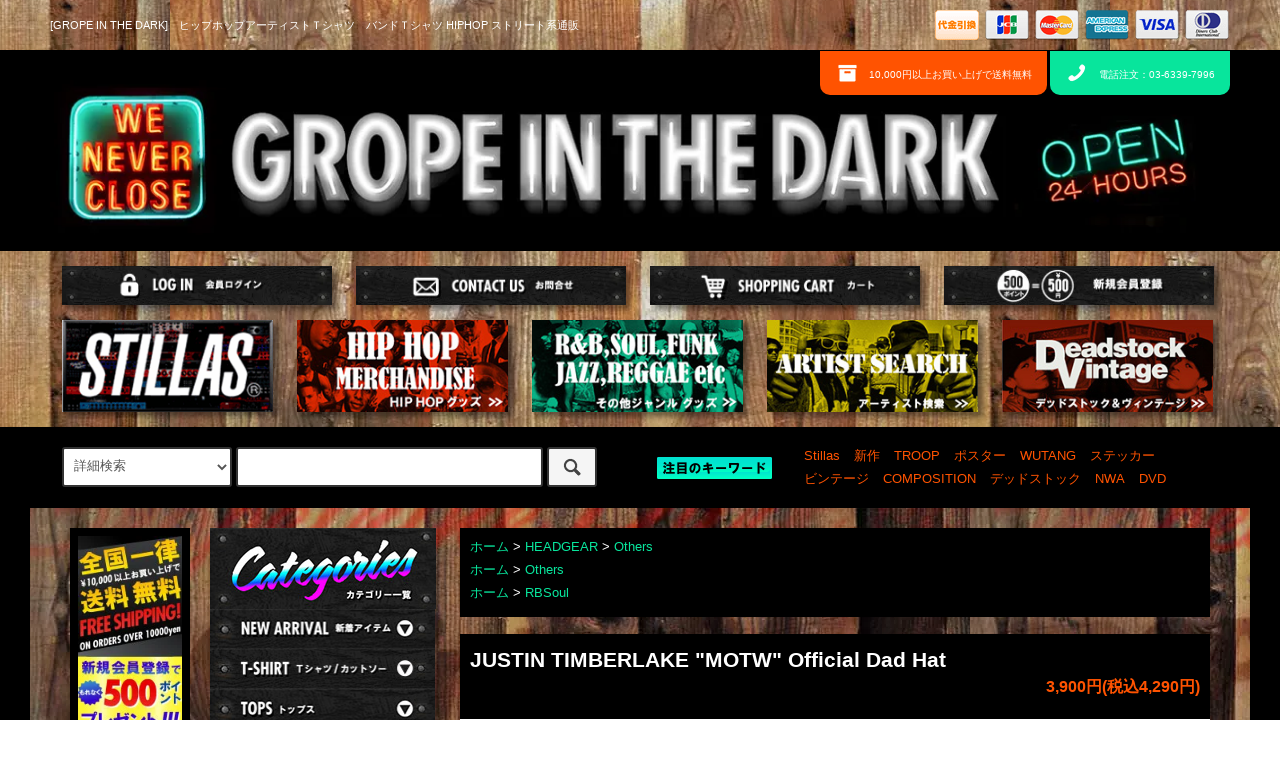

--- FILE ---
content_type: text/html; charset=EUC-JP
request_url: https://www.gropeinthedark.com/?pid=139051556
body_size: 33947
content:
<!DOCTYPE html PUBLIC "-//W3C//DTD XHTML 1.0 Transitional//EN" "http://www.w3.org/TR/xhtml1/DTD/xhtml1-transitional.dtd">
<html xmlns:og="http://ogp.me/ns#" xmlns:fb="http://www.facebook.com/2008/fbml" xmlns:mixi="http://mixi-platform.com/ns#" xmlns="http://www.w3.org/1999/xhtml" xml:lang="ja" lang="ja" dir="ltr">
<head>
<meta http-equiv="content-type" content="text/html; charset=euc-jp" />
<meta http-equiv="X-UA-Compatible" content="IE=edge,chrome=1" />
<title>JUSTIN TIMBERLAKE &quot;MOTW&quot; Official Dad Hat - [GROPE IN THE DARK]　ヒップホップアーティストＴシャツ　バンドＴシャツ HIPHOP ストリート系通販</title>
<meta name="Keywords" content="JUSTIN TIMBERLAKE &quot;MOTW&quot; Official Dad Hat,HIPHOP,ヒップホップTシャツ,RAPTEE, ヒップホップ, ラップ,ラップTEE,バンドＴシャツ,BAND,通販" />
<meta name="Description" content="HipHop(ヒップホップ)ストリート。Stillasを中心に独自の視点でセレクトしたインポートアイテムも数多く取り揃えた渋谷神宮前のセレクトショップ。" />
<meta name="Author" content="gropeinthedark" />
<meta name="Copyright" content="GMOペパボ" />
<meta http-equiv="content-style-type" content="text/css" />
<meta http-equiv="content-script-type" content="text/javascript" />
<link rel="stylesheet" href="https://www.gropeinthedark.com/css/framework/colormekit.css" type="text/css" />
<link rel="stylesheet" href="https://www.gropeinthedark.com/css/framework/colormekit-responsive.css" type="text/css" />
<link rel="stylesheet" href="https://img07.shop-pro.jp/PA01326/822/css/17/index.css?cmsp_timestamp=20250523054903" type="text/css" />
<link rel="stylesheet" href="https://img07.shop-pro.jp/PA01326/822/css/17/product.css?cmsp_timestamp=20250523054903" type="text/css" />

<link rel="alternate" type="application/rss+xml" title="rss" href="https://www.gropeinthedark.com/?mode=rss" />
<link rel="alternate" media="handheld" type="text/html" href="https://www.gropeinthedark.com/?prid=139051556" />
<link rel="shortcut icon" href="https://img07.shop-pro.jp/PA01326/822/favicon.ico?cmsp_timestamp=20250210182709" />
<script type="text/javascript" src="//ajax.googleapis.com/ajax/libs/jquery/1.11.0/jquery.min.js" ></script>
<meta property="og:title" content="JUSTIN TIMBERLAKE &quot;MOTW&quot; Official Dad Hat - [GROPE IN THE DARK]　ヒップホップアーティストＴシャツ　バンドＴシャツ HIPHOP ストリート系通販" />
<meta property="og:description" content="HipHop(ヒップホップ)ストリート。Stillasを中心に独自の視点でセレクトしたインポートアイテムも数多く取り揃えた渋谷神宮前のセレクトショップ。" />
<meta property="og:url" content="https://www.gropeinthedark.com?pid=139051556" />
<meta property="og:site_name" content="[GROPE IN THE DARK]　ヒップホップアーティストＴシャツ　バンドＴシャツ HIPHOP ストリート系通販" />
<meta property="og:image" content="https://img07.shop-pro.jp/PA01326/822/product/139051556.jpg?cmsp_timestamp=20190114154127"/>
<!-- Global site tag (gtag.js) - Google Analytics -->
<script async src="https://www.googletagmanager.com/gtag/js?id=UA-116412308-1"></script>
<script>
  window.dataLayer = window.dataLayer || [];
  function gtag(){dataLayer.push(arguments);}
  gtag('js', new Date());

  gtag('config', 'UA-116412308-1');
</script>
<meta name="google-site-verification" content="-5KE7NGZ4PKImg8mg33EHvmMXeQ_v-A_WQueuwcNCEU" />

<!-- Begin Mieruca Embed Code -->
<script type="text/javascript" id="mierucajs">
window.__fid = window.__fid || [];__fid.push([256561038]);
(function() {
function mieruca(){if(typeof window.__fjsld != "undefined") return; window.__fjsld = 1; var fjs = document.createElement('script'); fjs.type = 'text/javascript'; fjs.async = true; fjs.id = "fjssync"; var timestamp = new Date;fjs.src = ('https:' == document.location.protocol ? 'https' : 'http') + '://hm.mieru-ca.com/service/js/mieruca-hm.js?v='+ timestamp.getTime(); var x = document.getElementsByTagName('script')[0]; x.parentNode.insertBefore(fjs, x); };
setTimeout(mieruca, 500); document.readyState != "complete" ? (window.attachEvent ? window.attachEvent("onload", mieruca) : window.addEventListener("load", mieruca, false)) : mieruca();
})();
</script>
<!-- End Mieruca Embed Code -->
<meta name="google-site-verification" content="7Hoy6mNxCV6DCnmW3nlp7P_cKssusgU6IL0eFuW-lEw" />

<script>
  var Colorme = {"page":"product","shop":{"account_id":"PA01326822","title":"[GROPE IN THE DARK]\u3000\u30d2\u30c3\u30d7\u30db\u30c3\u30d7\u30a2\u30fc\u30c6\u30a3\u30b9\u30c8\uff34\u30b7\u30e3\u30c4\u3000\u30d0\u30f3\u30c9\uff34\u30b7\u30e3\u30c4 HIPHOP \u30b9\u30c8\u30ea\u30fc\u30c8\u7cfb\u901a\u8ca9"},"basket":{"total_price":0,"items":[]},"customer":{"id":null},"inventory_control":"option","product":{"shop_uid":"PA01326822","id":139051556,"name":"JUSTIN TIMBERLAKE \"MOTW\" Official Dad Hat","model_number":"","stock_num":0,"sales_price":3900,"sales_price_including_tax":4290,"variants":[{"id":1,"option1_value":"BLACK","option2_value":"One Size","title":"BLACK\u3000\u00d7\u3000One Size","model_number":"","stock_num":0,"option_price":3900,"option_price_including_tax":4290,"option_members_price":3900,"option_members_price_including_tax":4290}],"category":{"id_big":1993014,"id_small":2},"groups":[{"id":1219150},{"id":1291343}],"members_price":3900,"members_price_including_tax":4290}};

  (function() {
    function insertScriptTags() {
      var scriptTagDetails = [];
      var entry = document.getElementsByTagName('script')[0];

      scriptTagDetails.forEach(function(tagDetail) {
        var script = document.createElement('script');

        script.type = 'text/javascript';
        script.src = tagDetail.src;
        script.async = true;

        if( tagDetail.integrity ) {
          script.integrity = tagDetail.integrity;
          script.setAttribute('crossorigin', 'anonymous');
        }

        entry.parentNode.insertBefore(script, entry);
      })
    }

    window.addEventListener('load', insertScriptTags, false);
  })();
</script>

<script async src="https://www.googletagmanager.com/gtag/js?id=G-NVZ6CH8K0C"></script>
<script>
  window.dataLayer = window.dataLayer || [];
  function gtag(){dataLayer.push(arguments);}
  gtag('js', new Date());
  
      gtag('config', 'G-NVZ6CH8K0C', (function() {
      var config = {};
      if (Colorme && Colorme.customer && Colorme.customer.id != null) {
        config.user_id = Colorme.customer.id;
      }
      return config;
    })());
  
  </script><script type="text/javascript">
  document.addEventListener("DOMContentLoaded", function() {
    gtag("event", "view_item", {
      currency: "JPY",
      value: Colorme.product.sales_price_including_tax,
      items: [
        {
          item_id: Colorme.product.id,
          item_name: Colorme.product.name
        }
      ]
    });
  });
</script><script async src="https://zen.one/analytics.js"></script>
</head>
<body>
<meta name="colorme-acc-payload" content="?st=1&pt=10029&ut=139051556&at=PA01326822&v=20260122041220&re=&cn=41f91b8c7957145bb41840e455889370" width="1" height="1" alt="" /><script>!function(){"use strict";Array.prototype.slice.call(document.getElementsByTagName("script")).filter((function(t){return t.src&&t.src.match(new RegExp("dist/acc-track.js$"))})).forEach((function(t){return document.body.removeChild(t)})),function t(c){var r=arguments.length>1&&void 0!==arguments[1]?arguments[1]:0;if(!(r>=c.length)){var e=document.createElement("script");e.onerror=function(){return t(c,r+1)},e.src="https://"+c[r]+"/dist/acc-track.js?rev=3",document.body.appendChild(e)}}(["acclog001.shop-pro.jp","acclog002.shop-pro.jp"])}();</script><script src="https://img.shop-pro.jp/tmpl_js/79/jquery.tile.js"></script>
<script src="https://img.shop-pro.jp/tmpl_js/79/smoothscroll.js"></script>
<script src="https://img.shop-pro.jp/tmpl_js/79/utility.index.js"></script>

<script>



</script>
<link rel="apple-touch-icon" href="https://img21.shop-pro.jp/PA01326/822/etc/iOS.png">
<div id="wrapper">

      
    <div class="banner-belt__section visible-desktop">
      <a href=""></a>

    </div>
    
    <div class="banner-belt__section_b visible-desktop">
      <a href=""></a>

    </div>
  



  <div id="header" class="header__section">
    <div class="global-nav-sp-wrap hidden-desktop">
      <div class="global-nav-sp">
        <span class="global-nav-sp-btn"><i class="icon-lg-w icon-list"></i>メニュー</span>
        <div class="global-nav-sp-list-wrap">
          <ul class="global-nav-sp-list unstyled">
            <li class="global-nav-sp-list__unit">
              <a href="http://gropeinthedark.com" class="global-nav-sp-list__txt">ホーム</a>
            </li>
            <li class="global-nav-sp-list__unit">
              <a href="https://www.gropeinthedark.com/cart/proxy/basket?shop_id=PA01326822&shop_domain=gropeinthedark.com" class="global-nav-sp-list__txt">カートを見る</a>
            </li>
            <li class="global-nav-sp-list__unit">
              <a href="https://www.gropeinthedark.com/?mode=myaccount" class="global-nav-sp-list__txt">アカウント</a>
            </li>
                                    <li class="global-nav-sp-list__unit">
              <a href="https://gropeinthedark.shop-pro.jp/customer/inquiries/new" class="global-nav-sp-list__txt">お問い合わせ</a>
            </li>
          </ul>
        </div>
      </div>
    </div>
    <div class="upbar-wrap">
      <div class="upbar container clearfix row">



              
        <p class="upbar__lead visible-desktop">[GROPE IN THE DARK]　ヒップホップアーティストＴシャツ　バンドＴシャツ HIPHOP ストリート系通販</p>
      


              
        <ul class="upbar-list col">
          <li class="upbar-list__unit">
            <img src="https://img.shop-pro.jp/tmpl_img/79/icon_payment_cod.png" alt="代金引換" />
          </li>
          <li class="upbar-list__unit">
            <img src="https://img.shop-pro.jp/tmpl_img/79/icon_payment_credit_jcb.png" alt="クレジット JCB" />
          </li>
          <li class="upbar-list__unit">
            <img src="https://img.shop-pro.jp/tmpl_img/79/icon_payment_credit_mastercard.png" alt="クレジット MasterCard" />
          </li>
          <li class="upbar-list__unit">
            <img src="https://img.shop-pro.jp/tmpl_img/79/icon_payment_credit_amex.png" alt="クレジット American Express" />
          </li>
          <li class="upbar-list__unit">
            <img src="https://img.shop-pro.jp/tmpl_img/79/icon_payment_credit_visa.png" alt="クレジット VISA" />
          </li>
          <li class="upbar-list__unit">
            <img src="https://img.shop-pro.jp/tmpl_img/79/icon_payment_credit_diners.png" alt="クレジット Diners" />
          </li>
        </ul>
      


      </div>
    </div>
    <div class="shopname-wrap">
      <div class="shopname container">
                  <h1 class="shopname__logo"><a href="http://gropeinthedark.com"><img src="https://img07.shop-pro.jp/PA01326/822/PA01326822.jpg?cmsp_timestamp=20250210182709" alt="[GROPE IN THE DARK]　ヒップホップアーティストＴシャツ　バンドＴシャツ HIPHOP ストリート系通販" /></a></h1>
                <div class="shopname__ad-wrap">



                  
          <div class="shopname__ad shopname__ad-deli">
            <p><i class="icon-lg-w icon-box"></i>10,000円以上お買い上げで送料無料</p>
          </div>
        


                  
          <div class="shopname__ad shopname__ad-tell">
            <p><i class="icon-lg-w icon-phone"></i>電話注文：03-6339-7996</p>
            
          </div>
        


        </div>
      </div>
    </div>
    <div class="global-nav-wrap visible-desktop">
                  <ul class="global-nav container row">
        <li class="global-nav__unit col col-lg-4">
          <a href="https://www.gropeinthedark.com/?mode=myaccount" class="global-nav__txt"><img src="https://img21.shop-pro.jp/PA01326/822/etc/navi_login.jpg" width="300" alt="アカウント"></a>
        </li>
                <li class="global-nav__unit col col-lg-4">
          <a href="https://gropeinthedark.shop-pro.jp/customer/inquiries/new" class="global-nav__txt"><img src="https://img21.shop-pro.jp/PA01326/822/etc/navi_contact.jpg" width="300"　alt="お問い合わせ"></a>
        </li>
        <li class="global-nav__unit col col-lg-4">
          <a href="https://www.gropeinthedark.com/cart/proxy/basket?shop_id=PA01326822&shop_domain=gropeinthedark.com" class="global-nav__txt"><img src="https://img21.shop-pro.jp/PA01326/822/etc/navi_cart.jpg" width="300" alt="カートを見る"></a>

        </li>
        <li class="global-nav__unit col col-lg-4">
          <a href="https://www.gropeinthedark.com/customer/signup/new" class="global-nav__txt"><img src="https://img21.shop-pro.jp/PA01326/822/etc/navi_new_member.jpg" width="300" alt="新規会員登録"></a>
        </li>
        </ul>
<ul class="global-nav2 container row">
        <li class="global-nav2__unit col col-lg-4">
          <a href="http://gropeinthedark.com/?mode=srh&sort=n&cid=&keyword=stillas"><img src="https://file001.shop-pro.jp/PA01326/822/parts/nav2_01.gif" alt="スタイラス"/></a>
        </li>
        
                 <li class="global-nav2__unit col col-lg-4">
<a href="http://gropeinthedark.com/?mode=grp&gid=1291342&sort=n">
<img src="https://file001.shop-pro.jp/PA01326/822/parts/nav2_07.jpg" alt="HIPHOP"/>
</a> </li>

        <li class="global-nav2__unit col col-lg-4">
<a href="http://gropeinthedark.com/?mode=grp&gid=1291343&sort=n"><img src="https://file001.shop-pro.jp/PA01326/822/parts/nav2_08.jpg" alt="R&B SOUL FUNK JAZZ REGGAE"/></a>
 </li>


        <li class="global-nav2__unit col col-lg-4">
<a href="http://gropeinthedark.com/?mode=f1"><img src="https://file001.shop-pro.jp/PA01326/822/parts/nav2_02.jpg" alt="アーティスト検索"/></a></li>

        <li class="global-nav2__unit col col-lg-4">
<a href="http://gropeinthedark.com/?mode=srh&sort=n&cid=&keyword=def+vintage"><img src="https://file001.shop-pro.jp/PA01326/822/parts/nav2_03.jpg" alt="ヴィンテージ"/></a>        
</li>

 



      </ul>
      
          </div>



                          


 

      </div>
    
    
    
    <div class="search-wrap">
      <div class="search container row">
        <form action="https://www.gropeinthedark.com/" method="GET" class="search__form col col-lg-6">
          <input type="hidden" name="mode" value="srh" /><input type="hidden" name="sort" value="n" />
          <select name="cid" class="search__select">
            <option value="">詳細検索</option>
                          <option value="1983079,0">T-SHIRTS</option>
                          <option value="1993012,0">TOPS</option>
                          <option value="1993013,0">BOTTOMS</option>
                          <option value="1993014,0">HEADGEAR</option>
                          <option value="1993015,0">ACCESSORIES</option>
                          <option value="1993016,0">RESERVATION</option>
                          <option value="1993020,0">KICKS</option>
                          <option value="1993022,0">SUNGLASSES</option>
                          <option value="1993023,0">MIX CD</option>
                          <option value="1993024,0">Bag</option>
                          <option value="1993025,0">LADIES</option>
                          <option value="1993026,0">GOODS</option>
                          <option value="1993027,0">BABY BOY</option>
                          <option value="1993028,0">GIFT SET</option>
                      </select>
          <input type="text" name="keyword" class="search__box" />
          <button class="search__btn btn btn-xs"><i class="icon-lg-b icon-search"></i></button>
        </form>
        <div class="search-keyword col col-lg-6 row">
          <p class="search-keyword-heading col col-lg-3 "><img src="https://img21.shop-pro.jp/PA01326/822/etc/keywords2.png" alt="注目のキーワード"></p>



                                      <ul class="search-keyword-list inline col col-lg-9">
              <li class="search-keyword-list__unit"><a href="http://gropeinthedark.com/?mode=srh&sort=n&cid=&keyword=stillas">Stillas</a></li>
                <li class="search-keyword-list__unit"><a href="http://gropeinthedark.com/?mode=srh&sort=n&cid=&keyword=%BF%B7%BA%EE">新作</a></li>
                <li class="search-keyword-list__unit"><a href="http://gropeinthedark.com/?mode=srh&sort=n&cid=&keyword=TROOP">TROOP</a></li>
                <li class="search-keyword-list__unit"><a href="http://gropeinthedark.com/?mode=srh&sort=n&cid=&keyword=poster">ポスター</a></li>
                <li class="search-keyword-list__unit"><a href="http://gropeinthedark.com/?mode=srh&sort=n&cid=&keyword=%23wutangclan">WUTANG</a></li>
                <li class="search-keyword-list__unit"><a href="http://gropeinthedark.com/?mode=srh&sort=n&cid=&keyword=sticker">ステッカー</a></li>
                <li class="search-keyword-list__unit"><a href="http://gropeinthedark.com/?mode=srh&sort=n&cid=&keyword=vintage">ビンテージ</a></li>
                <li class="search-keyword-list__unit"><a href="http://gropeinthedark.com/?mode=srh&sort=n&cid=&keyword=COMPOSITION">COMPOSITION</a></li>
                <li class="search-keyword-list__unit"><a href="http://gropeinthedark.com/?mode=srh&sort=n&cid=&keyword=%A5%C7%A5%C3%A5%C9%A5%B9%A5%C8%A5%C3%A5%AF">デッドストック</a></li>
                <li class="search-keyword-list__unit"><a href="http://gropeinthedark.com/?mode=srh&sort=n&cid=&keyword=%23nwa">NWA</a></li>
                <li class="search-keyword-list__unit"><a href="http://gropeinthedark.com/?mode=srh&sort=n&cid=&keyword=DVD">DVD</a></li>
              </ul>
          


        </div>
      </div>
    </div>
  
  <div id="contents" class="contents__section container">
        <div class="row">



                                                            


              <div class="banner-side__section col">



                            <ul class="banner-side-list unstyled">
              <li class="banner-side-list__unit">
              <a href="https://www.gropeinthedark.com/customer/signup/new"><img src="https://img21.shop-pro.jp/PA01326/822/etc/banner01a.jpg" alt="500ポイント" /></a><br>
              <p class="banner_txt"><span class="side_blue">新規会員受付中 !!!!! </span><br>
新規会員登録のお客様には、只今 500 ポイント進呈中！<br>
(当サイトでお買い物の際使用できます。)
年会費、更新料等は一切かかりません！!</p>
              </li>
              <li class="banner-side-list__unit">
                  <a href="http://gropeinthedark.com/?mode=srh&sort=n&cid=&keyword=%B4%CC%A5%D0%A5%C3%A5%B8"><img src="https://img21.shop-pro.jp/PA01326/822/etc/banner02.gif" alt="HIP HOP缶バッヂ" /></a>
                  <p class="banner_txt"><span class="side_blue">激レア！HIP HOP缶バッヂ</span></p>
              </li>
</li>
              <li class="banner-side-list__unit">
                <a href="http://gropeinthedark.com/?mode=srh&sort=n&cid=&keyword=Composition+Book">
                  <img src="https://img21.shop-pro.jp/PA01326/822/etc/notebook.jpg" alt="Composition Notebook" />
                </a>
                <p class="banner_txt"><span class="side_blue">Composition Notebook</span><br>
</p>
              </li>
              <li class="banner-side-list__unit">
                <a href="http://gropeinthedark.com/?mode=srh&sort=n&cid=&keyword=HELLO+MY+NAME+IS">
                  <img src="https://img21.shop-pro.jp/PA01326/822/etc/banner03.gif" alt="セールアイテム" />
                </a>
                <p class="banner_txt"><span class="side_blue">HELLO MY NAME IS</span><br>
HELLOステッカー！ロールタイプ各色！</p>
              </li>
              <li class="banner-side-list__unit">
                <a href="http://gropeinthedark.com/?mode=srh&sort=n&cid=&keyword=Brooklyn+Brewery">
                  <img src="https://img21.shop-pro.jp/PA01326/822/etc/banner04.gif" alt="" />
                </a>
                <p class="banner_txt"><span class="side_blue">Brooklyn Brewery</span></p>
              </li>
              <li class="banner-side-list__unit">
                <a href="">
                  <img src="https://img21.shop-pro.jp/PA01326/822/etc/banner05.jpg" alt="" />
                </a>
                <p class="banner_txt"><span class="side_blue">お取り寄せできますＹＯ！！！</span><br>
お気軽にお問い合わせ下さい！！</p>
              </li>
              <li class="banner-side-list__unit">
                <a href="http://gropeinthedark.com/?mode=srh&sort=n&cid=&keyword=vintage">
                  <img src="https://img21.shop-pro.jp/PA01326/822/etc/banner06.gif" alt="" />
                </a>
                <p class="banner_txt"><span class="side_blue">DEF VINTAGE！！！</span><br>
厳選されたOLD SCHOOLな１点物のセレクト・ビンテージ！！！</p>
              </li>
              <li class="banner-side-list__unit">
                <a href="http://gropeinthedark.com/?mode=srh&sort=n&cid=&keyword=%A5%C7%A5%AA%A5%C9%A5%E9%A5%F3%A5%C8">
                  <img src="https://img21.shop-pro.jp/PA01326/822/etc/banner08.jpg" alt="" />
                </a>
                <p class="banner_txt"><span class="side_blue">LL COOL Jでお馴染み！</span><br>
アメリカで最も人気のデオドラント！！</p>
              </li>
              <li class="banner-side-list__unit">
                <a href="http://gropeinthedark.com/?mode=srh&sort=n&cid=&keyword=Toothpix">
                  <img src="https://img21.shop-pro.jp/PA01326/822/etc/banner09.gif" alt="" />
                </a>
                <p class="banner_txt"><span class="side_blue">フレイヴァー付き爪楊枝</span></p>
              </li>
              <li class="banner-side-list__unit">
                <a href="http://gropeinthedark.com/?mode=srh&sort=n&cid=&keyword=%23wutangclan">
                  <img src="https://img21.shop-pro.jp/PA01326/822/etc/banner10.jpg" alt="" />
                </a>
                <p class="banner_txt"><span class="side_blue">WU-TANG 関連アイテム！</span></p>
              </li>
              <li class="banner-side-list__unit">
              <a href="http://gropeinthedark.com/?mode=grp&gid=1256248">
                  <img src="https://img21.shop-pro.jp/PA01326/822/etc/banner13.gif" alt="" />
                  </a>
                <p class="banner_txt"><span class="side_blue">お買い得 !! SALE コーナー!! </span><br>
UP to 60%off !!!!!</p>
              </li>
              <li class="banner-side-list__unit">
                  <img src="https://img21.shop-pro.jp/PA01326/822/etc/banner14.jpg" alt="" />
                <p class="banner_txt"><span class="side_blue">ステッカープレゼント中！ </span><br>
お買い上げの方全員にGROPE IN THE DARK x STILLASエクスクルーシブステッカーをプレゼント中です！！！（無くなり次第終了します）</p>
              </li>
              <li class="banner-side-list__unit">
                <a href="http://gropeinthedark.com/?mode=srh&sort=n&cid=1993023%2C0&keyword=">
                  <img src="https://img21.shop-pro.jp/PA01326/822/etc/banner16.jpg" alt="" />
                </a>
                <p class="banner_txt"><span class="side_blue">CLASSIC！BLACK MOVIES！</span><br>
</p>
              </li>                            
                                
<li class="banner-side-list__unit">
                <a href="http://gropeinthedark.com/?mode=srh&sort=n&cid=&keyword=Phillies+Blunt">
                  <img src="https://img21.shop-pro.jp/PA01326/822/etc/banner18.jpg" alt="" />
                </a>
                <p class="banner_txt"><span class="side_blue">激レア！Phillies Blunt アイテム！！ </span><br>
</p>
              </li>
              <li class="banner-side-list__unit">
                <a href="http://gropeinthedark.com/?mode=srh&sort=n&cid=&keyword=%23rollingpaper">
                  <img src="https://img21.shop-pro.jp/PA01326/822/etc/banner19.jpg" alt="" />
                </a>
                <p class="banner_txt"><span class="side_blue">巻紙各種！ </span>
</p>
              </li>
                                      </ul>
        
        </div>
            <div class="main__section main__section-banner-side col col-lg-12 row">
        <div class="primary__section col col-lg-9">
          <script src="https://img.shop-pro.jp/tmpl_js/79/jquery.lazyload.min.js"></script>
<script src="https://img.shop-pro.jp/tmpl_js/79/utility.product.js"></script>
<script src="https://img.shop-pro.jp/tmpl_js/79/utility.product_list.js"></script>

<script type="text/javascript" src="https://file001.shop-pro.jp/PA01326/822/js/jquery.pagination.js"></script>



<div id="product">

  
  <div class="breadcrumb-list__section">
    <ul class="breadcrumb-list breadcrumb-list-pdetail">
      <li class="breadcrumb-list__unit"><a href="http://gropeinthedark.com">ホーム</a></li>
              <li class="breadcrumb-list__unit">&gt;&nbsp;<a href="?mode=cate&cbid=1993014&csid=0&sort=n">HEADGEAR</a></li>
                    <li class="breadcrumb-list__unit">&gt;&nbsp;<a href="?mode=cate&cbid=1993014&csid=2&sort=n">Others</a></li>
          </ul>
          <ul class="breadcrumb-list breadcrumb-list-pdetail">
        <li class="breadcrumb-list__unit"><a href="http://gropeinthedark.com">ホーム</a></li>
                  <li class="breadcrumb-list__unit">&gt;&nbsp;<a href="https://www.gropeinthedark.com/?mode=grp&gid=1219150&sort=n">Others</a></li>
              </ul>
          <ul class="breadcrumb-list breadcrumb-list-pdetail">
        <li class="breadcrumb-list__unit"><a href="http://gropeinthedark.com">ホーム</a></li>
                  <li class="breadcrumb-list__unit">&gt;&nbsp;<a href="https://www.gropeinthedark.com/?mode=grp&gid=1291343&sort=n">RBSoul</a></li>
              </ul>
      </div>
  

      <form name="product_form" method="post" action="https://www.gropeinthedark.com/cart/proxy/basket/items/add">
             
          <h2 class="product-name1">JUSTIN TIMBERLAKE "MOTW" Official Dad Hat</h2>
                    
          <div class="product-name2">
          <p class="pro_price1">
                          <span>3,900円(税込4,290円)</span>
                      </p>
          </div>
          
          
          
          
      <div class="product__section">
      
        <ul class="product-images-list unstyled">
          <li class="product-images-list__unit ">
                           
                <img src="https://img.shop-pro.jp/tmpl_img/79/loader.gif" data-original="https://img07.shop-pro.jp/PA01326/822/product/139051556.jpg?cmsp_timestamp=20190114154127" class="product-images-list__img" alt="JUSTIN TIMBERLAKE "MOTW" Official Dad Hat" />
                                    </li>
        </ul>
        

        <ul class="product-images-list unstyled">
                                    <li class="product-images-list__unit fl-left">
                 
                   <img src="https://img.shop-pro.jp/tmpl_img/79/loader.gif" data-original="https://img07.shop-pro.jp/PA01326/822/product/139051556_o1.jpg?cmsp_timestamp=20190114154127" class="product-images-list__img" alt="JUSTIN TIMBERLAKE "MOTW" Official Dad Hat" />
                              
              </li>
                                                <li class="product-images-list__unit fl-left">
                 
                   <img src="https://img.shop-pro.jp/tmpl_img/79/loader.gif" data-original="https://img07.shop-pro.jp/PA01326/822/product/139051556_o2.jpg?cmsp_timestamp=20190114154127" class="product-images-list__img" alt="JUSTIN TIMBERLAKE "MOTW" Official Dad Hat" />
                              
              </li>
                                                <li class="product-images-list__unit fl-left">
                 
                   <img src="https://img.shop-pro.jp/tmpl_img/79/loader.gif" data-original="https://img07.shop-pro.jp/PA01326/822/product/139051556_o3.jpg?cmsp_timestamp=20190114154127" class="product-images-list__img" alt="JUSTIN TIMBERLAKE "MOTW" Official Dad Hat" />
                              
              </li>
                                                                                                                                                                                                                                                                                                                                                                                                                                                                                                                                                                                                                                                                                                                                                                                                                                                                                                                                                                                                                                                                                  </ul>
        
        
        <div class="product-explain">
          ☆☆☆JUSTIN TIMBERLAKE☆☆☆<br />
<br />
JUSTIN TIMBERLAKE(ジャスティン・ティンバーレイク）最新作"MAN OF THE WOODS"から話題の<br />
オフィシャルアイテムが入荷です！！！<br />
<br />
MOTWロゴダッドハット！！！<br />
<br />
#nsync #justintimberlake<br />

        </div>
        
              
        
        <div class="product-info-box">
          
          <h2 class="product-name">JUSTIN TIMBERLAKE "MOTW" Official Dad Hat</h2>
          
          
                    
        </div>
        <div class="product-info-box">
          
          <p class="product-price">
                          <span>3,900円(税込4,290円)</span>
                      </p>
                      <p class="product-price-establish">定価&nbsp;3,900円(税込4,290円)</p>
                    
        </div>
        <div class="product-info-box">
          
                    
        </div>
        <div class="product-info-box">
          
          <ul class="product-related-list unstyled">
            <li class="product-related-list__unit">
              <a href="mailto:?subject=%E3%80%90%5BGROPE%20IN%20THE%20DARK%5D%E3%80%80%E3%83%92%E3%83%83%E3%83%97%E3%83%9B%E3%83%83%E3%83%97%E3%82%A2%E3%83%BC%E3%83%86%E3%82%A3%E3%82%B9%E3%83%88%EF%BC%B4%E3%82%B7%E3%83%A3%E3%83%84%E3%80%80%E3%83%90%E3%83%B3%E3%83%89%EF%BC%B4%E3%82%B7%E3%83%A3%E3%83%84%20HIPHOP%20%E3%82%B9%E3%83%88%E3%83%AA%E3%83%BC%E3%83%88%E7%B3%BB%E9%80%9A%E8%B2%A9%E3%80%91%E3%81%AE%E3%80%8CJUSTIN%20TIMBERLAKE%20%22MOTW%22%20Official%20Dad%20Hat%E3%80%8D%E3%81%8C%E3%81%8A%E3%81%99%E3%81%99%E3%82%81%E3%81%A7%E3%81%99%EF%BC%81&body=%0D%0A%0D%0A%E2%96%A0%E5%95%86%E5%93%81%E3%80%8CJUSTIN%20TIMBERLAKE%20%22MOTW%22%20Official%20Dad%20Hat%E3%80%8D%E3%81%AEURL%0D%0Ahttps%3A%2F%2Fwww.gropeinthedark.com%2F%3Fpid%3D139051556%0D%0A%0D%0A%E2%96%A0%E3%82%B7%E3%83%A7%E3%83%83%E3%83%97%E3%81%AEURL%0Ahttps%3A%2F%2Fwww.gropeinthedark.com%2F" class="product-related-list__txt"><img src="https://file001.shop-pro.jp/PA01326/822/parts/btn_sendfriend.jpg" alt="この商品を友達に教える"></a>
            </li>
            <li class="product-related-list__unit">
              <a href="https://gropeinthedark.shop-pro.jp/customer/products/139051556/inquiries/new" class="product-related-list__txt"><img src="https://file001.shop-pro.jp/PA01326/822/parts/btn_contact.jpg" alt="この商品について問い合わせる"></a>
            </li>
					</ul>
				</div>
					        <div class="product-info-box">
				<ul class="product-related-list unstyled">
            <li class="product-related-list__unit">
              <a href="https://gropeinthedark.shop-pro.jp/customer/products/139051556/inquiries/new" class="product-related-list__txt"><img src="https://file001.shop-pro.jp/PA01326/822/parts/btn_sainyuuka.jpg" alt="再入荷のお知らせを受け取る"></a>
            </li>
            <li class="product-related-list__unit">
              <a href="https://gropeinthedark.shop-pro.jp/customer/products/139051556/inquiries/new" class="product-related-list__txt"><img src="https://file001.shop-pro.jp/PA01326/822/parts/btn_otoriyose.jpg" alt="お取り寄せを希望する"></a>
            </li>						
            <!--<li class="product-related-list__unit">
              <a href="https://www.gropeinthedark.com/?mode=cate&cbid=1993014&csid=2&sort=n" class="product-related-list__txt">買い物を続ける</a>
            </li>-->
          </ul>
          
        </div>
        <div id="order" class="product-order-box-wrap">
                      <div class="product-order-box">
                            
                <div class="product-option row">
                                      <div id="prd-opt-table" class="product-option-table">
                      <table id="option_tbl"><tr class="stock_head"><td class="none">&nbsp;</td><th class="cell_1">BLACK</th></tr><tr><th class="cell_1">One Size</th><td class="cell_2"><span class="table_price">3,900円(税込4,290円)</span><br /><span class="stock_zero">在庫なし</span></td></tr></table>
                    </div>
                    <ul id="prd-opt-select" class="product-option-list unstyled row">
                                              <li class="product-option-list__unit col col-lg-6 col-sm-12">
                          <dl>
                            <dt class="product-option-list__name">
                              カラー
                            </dt>
                            <dd class="product-option-list__detail">
                              <select name="option1" class="product-option-list__select">
                                <option label="BLACK" value="70454031,0">BLACK</option>

                              </select>
                            </dd>
                          </dl>
                        </li>
                                              <li class="product-option-list__unit col col-lg-6 col-sm-12">
                          <dl>
                            <dt class="product-option-list__name">
                              サイズ
                            </dt>
                            <dd class="product-option-list__detail">
                              <select name="option2" class="product-option-list__select">
                                <option label="One Size" value="70454032,0">One Size</option>

                              </select>
                            </dd>
                          </dl>
                        </li>
                                          </ul>
                                  </div>
              
                            
                <div class="product-order row">
                  <dl class="product-init-list col col-lg-4 col-sm-12">
                    <dt class="product-init-list__name">
                      購入数
                    </dt>
                    <dd class="product-init-list__detail">
                                          <input type="text" name="product_num" value="1" class="product-init-list__detail-num" disabled="disabled" />
                                        </dd>
                  </dl>
                  <ul class="product-order-btn-list row col col-lg-8 col-sm-12 unstyled">
                                          <li class="product-order-btn-list__unit">
                        <input class="btn--soldout btn btn-block" type="button" value="SOLD OUT" disabled="disabled" />
                      </li>
                                        <li class="stock_error hide col col-lg-12"></li>
                  </ul>
                </div>
              
            </div>
                  </div>
        <div class="product-info-box">
          
          <ul class="product-related-list unstyled">
                          <li class="product-related-list__unit">
                <a href="javascript:gf_OpenNewWindow('?mode=opt&pid=139051556','option','width=600:height=500');" class="product-related-list__txt"><img src="https://file001.shop-pro.jp/PA01326/822/parts/btn_option.jpg" alt="オプションの値段詳細"></a>
              </li>
                        <li class="product-related-list__unit">
              <a href="https://www.gropeinthedark.com/?mode=sk#cancel" class="product-related-list__txt"><img src="https://file001.shop-pro.jp/PA01326/822/parts/btn_return.jpg" alt="返品について"></a>
            </li>
            <li class="product-related-list__unit">
              <a href="https://www.gropeinthedark.com/?mode=sk#info" class="product-related-list__txt"><img src="https://file001.shop-pro.jp/PA01326/822/parts/btn_trade.jpg" alt="特定商取引法に基づく表記"></a>
            </li>
          </ul>
          
        </div>
        <div class="product-info-box">
          
          <ul class="product-social-list unstyled">
            <li class="product-social-list__unit visible-phone">
              <div class="line-it-button" data-lang="ja" data-type="share-a" data-ver="3"
                         data-color="default" data-size="small" data-count="false" style="display: none;"></div>
                       <script src="https://www.line-website.com/social-plugins/js/thirdparty/loader.min.js" async="async" defer="defer"></script>
            </li>
            <li class="product-social-list__unit">
              
            </li>
            <li class="product-social-list__unit">
              <a href="https://twitter.com/share" class="twitter-share-button" data-url="https://www.gropeinthedark.com/?pid=139051556" data-text="" data-lang="ja" >ツイート</a>
<script charset="utf-8">!function(d,s,id){var js,fjs=d.getElementsByTagName(s)[0],p=/^http:/.test(d.location)?'http':'https';if(!d.getElementById(id)){js=d.createElement(s);js.id=id;js.src=p+'://platform.twitter.com/widgets.js';fjs.parentNode.insertBefore(js,fjs);}}(document, 'script', 'twitter-wjs');</script>
            </li>
          </ul>
          
        </div>
      </div>
      
            
      


  <div class="recommend__section cate-list">
    <h2 id="pager-list-head" class="section-title-h2 cate-list">
      
      <span><a href="">- HEADGEAR Others - </a></span>
      <img src="https://img21.shop-pro.jp/PA01326/822/etc/item_h2_category.jpg?cmsp_timestamp=20160921152125" width="100%" alt="おすすめ商品">
    </h2>
    <div id="pager1" class="pager"></div>
    <ul class="product-list unstyled row pager-list">

     
        
                
            <li class="recommend-list__unit product-list__unit col col-lg-3">
            <a href="?pid=188286049">
                                <img src="https://img07.shop-pro.jp/PA01326/822/product/188286049_th.jpg?cmsp_timestamp=20250904165232" alt="&lt;{$cateproduct.name}&gt;" class="product-list__img" />
                            </a>
                                                                                                            <a href="?pid=188286049" class="product-list__txt">
                <span class="product-list__name show">
                Newport  "Pleasure" Snapback Cap
                </span>
            </a>
            <p>

                              <span class="product-list__price show">
                  4,100円(税込4,510円)
                </span>
              

            </p>
                        </li>

                    
            <li class="recommend-list__unit product-list__unit col col-lg-3">
            <a href="?pid=188284962">
                                <img src="https://img07.shop-pro.jp/PA01326/822/product/188284962_th.jpg?cmsp_timestamp=20250904164205" alt="&lt;{$cateproduct.name}&gt;" class="product-list__img" />
                            </a>
                                                                                                            <a href="?pid=188284962" class="product-list__txt">
                <span class="product-list__name show">
                Zulu Nation ”Zulu Face” Beanie
                </span>
            </a>
            <p>

                              <span class="product-list__price show">
                  3,800円(税込4,180円)
                </span>
              

            </p>
                        </li>

                    
            <li class="recommend-list__unit product-list__unit col col-lg-3">
            <a href="?pid=188284827">
                                <img src="https://img07.shop-pro.jp/PA01326/822/product/188284827_th.jpg?cmsp_timestamp=20250904163526" alt="&lt;{$cateproduct.name}&gt;" class="product-list__img" />
                            </a>
                                                                                                            <a href="?pid=188284827" class="product-list__txt">
                <span class="product-list__name show">
                Mobb Deep ”Infamous” Classic Logo Beanie
                </span>
            </a>
            <p>

                              <span class="product-list__price show">
                  3,900円(税込4,290円)
                </span>
              

            </p>
                        </li>

                    
            <li class="recommend-list__unit product-list__unit col col-lg-3">
            <a href="?pid=187641677">
                                <img src="https://img07.shop-pro.jp/PA01326/822/product/187641677_th.jpg?cmsp_timestamp=20250717192604" alt="&lt;{$cateproduct.name}&gt;" class="product-list__img" />
                            </a>
                                                                                                            <a href="?pid=187641677" class="product-list__txt">
                <span class="product-list__name show">
                Biz Markie Classic Logo Trucker Cap
                </span>
            </a>
            <p>

                              <span class="product-list__price show">
                  3,900円(税込4,290円)
                </span>
              

            </p>
                        </li>

                    
            <li class="recommend-list__unit product-list__unit col col-lg-3">
            <a href="?pid=185658915">
                                <img src="https://img07.shop-pro.jp/PA01326/822/product/185658915_th.jpg?cmsp_timestamp=20250324193823" alt="&lt;{$cateproduct.name}&gt;" class="product-list__img" />
                            </a>
                                                                                                            <span class="product-list__soldout show">
                <img src="https://file001.shop-pro.jp/PA01326/822/parts/icon_sold.gif">
            </span>
                        <a href="?pid=185658915" class="product-list__txt">
                <span class="product-list__name show">
                PUBLIC ENEMY "PE Logo" Official Camper Cap
                </span>
            </a>
            <p>

                              <span class="product-list__price show">
                  4,100円(税込4,510円)
                </span>
              

            </p>
                        </li>

                    
            <li class="recommend-list__unit product-list__unit col col-lg-3">
            <a href="?pid=185658833">
                                <img src="https://img07.shop-pro.jp/PA01326/822/product/185658833_th.jpg?cmsp_timestamp=20250324193511" alt="&lt;{$cateproduct.name}&gt;" class="product-list__img" />
                            </a>
                                                                                                            <span class="product-list__soldout show">
                <img src="https://file001.shop-pro.jp/PA01326/822/parts/icon_sold.gif">
            </span>
                        <a href="?pid=185658833" class="product-list__txt">
                <span class="product-list__name show">
                The Notorious B.I.G. Logo Official Snapback Cap BLACK
                </span>
            </a>
            <p>

                              <span class="product-list__price show">
                  4,100円(税込4,510円)
                </span>
              

            </p>
                        </li>

                    
            <li class="recommend-list__unit product-list__unit col col-lg-3">
            <a href="?pid=184390669">
                                <img src="https://img07.shop-pro.jp/PA01326/822/product/184390669_th.jpg?cmsp_timestamp=20250114124805" alt="&lt;{$cateproduct.name}&gt;" class="product-list__img" />
                            </a>
                                                                                                            <a href="?pid=184390669" class="product-list__txt">
                <span class="product-list__name show">
                "Funk Motor Logo" Snapback Cap Black
                </span>
            </a>
            <p>

                              <span class="product-list__price show">
                  4,100円(税込4,510円)
                </span>
              

            </p>
                        </li>

                    
            <li class="recommend-list__unit product-list__unit col col-lg-3">
            <a href="?pid=183856653">
                                <img src="https://img07.shop-pro.jp/PA01326/822/product/183856653_th.jpg?cmsp_timestamp=20241204110235" alt="&lt;{$cateproduct.name}&gt;" class="product-list__img" />
                            </a>
                                                                                                            <span class="product-list__soldout show">
                <img src="https://file001.shop-pro.jp/PA01326/822/parts/icon_sold.gif">
            </span>
                        <a href="?pid=183856653" class="product-list__txt">
                <span class="product-list__name show">
                NORTHERN SOUL "DOIN' IT WITH SOUL"  Strap Back Cap
                </span>
            </a>
            <p>

                              <span class="product-list__price show">
                  3,900円(税込4,290円)
                </span>
              

            </p>
                        </li>

                    
            <li class="recommend-list__unit product-list__unit col col-lg-3">
            <a href="?pid=183856593">
                                <img src="https://img07.shop-pro.jp/PA01326/822/product/183856593_th.jpg?cmsp_timestamp=20241204110136" alt="&lt;{$cateproduct.name}&gt;" class="product-list__img" />
                            </a>
                                                                                                            <a href="?pid=183856593" class="product-list__txt">
                <span class="product-list__name show">
                NORTHERN SOUL "DOIN' IT WITH SOUL"  Strap Back Cap
                </span>
            </a>
            <p>

                              <span class="product-list__price show">
                  3,900円(税込4,290円)
                </span>
              

            </p>
                        </li>

                    
            <li class="recommend-list__unit product-list__unit col col-lg-3">
            <a href="?pid=183540382">
                                <img src="https://img07.shop-pro.jp/PA01326/822/product/183540382_th.jpg?cmsp_timestamp=20241114205147" alt="&lt;{$cateproduct.name}&gt;" class="product-list__img" />
                            </a>
                                                                                                            <span class="product-list__soldout show">
                <img src="https://file001.shop-pro.jp/PA01326/822/parts/icon_sold.gif">
            </span>
                        <a href="?pid=183540382" class="product-list__txt">
                <span class="product-list__name show">
                Parappa ”Frog” Beanie
                </span>
            </a>
            <p>

                              <span class="product-list__price show">
                  2,700円(税込2,970円)
                </span>
              

            </p>
                        </li>

                    
            <li class="recommend-list__unit product-list__unit col col-lg-3">
            <a href="?pid=183271267">
                                <img src="https://img07.shop-pro.jp/PA01326/822/product/183271267_th.jpg?cmsp_timestamp=20241025184756" alt="&lt;{$cateproduct.name}&gt;" class="product-list__img" />
                            </a>
                                                                                                            <span class="product-list__soldout show">
                <img src="https://file001.shop-pro.jp/PA01326/822/parts/icon_sold.gif">
            </span>
                        <a href="?pid=183271267" class="product-list__txt">
                <span class="product-list__name show">
                "Funk Motor Logo" Strapback Cap
                </span>
            </a>
            <p>

                              <span class="product-list__price show">
                  3,900円(税込4,290円)
                </span>
              

            </p>
                        </li>

                    
            <li class="recommend-list__unit product-list__unit col col-lg-3">
            <a href="?pid=183230401">
                                <img src="https://img07.shop-pro.jp/PA01326/822/product/183230401_th.jpg?cmsp_timestamp=20241024165314" alt="&lt;{$cateproduct.name}&gt;" class="product-list__img" />
                            </a>
                                                                                                            <a href="?pid=183230401" class="product-list__txt">
                <span class="product-list__name show">
                WU-TANG CLAN "ODB" Snapback Cap
                </span>
            </a>
            <p>

                              <span class="product-list__price show">
                  4,300円(税込4,730円)
                </span>
              

            </p>
                        </li>

                    
            <li class="recommend-list__unit product-list__unit col col-lg-3">
            <a href="?pid=183230290">
                                <img src="https://img07.shop-pro.jp/PA01326/822/product/183230290_th.jpg?cmsp_timestamp=20241024164843" alt="&lt;{$cateproduct.name}&gt;" class="product-list__img" />
                            </a>
                                                                                                            <a href="?pid=183230290" class="product-list__txt">
                <span class="product-list__name show">
                WU-TANG CLAN "Shaolin - Staten Island" Snapback Cap
                </span>
            </a>
            <p>

                              <span class="product-list__price show">
                  4,300円(税込4,730円)
                </span>
              

            </p>
                        </li>

                    
            <li class="recommend-list__unit product-list__unit col col-lg-3">
            <a href="?pid=182892811">
                                <img src="https://img07.shop-pro.jp/PA01326/822/product/182892811_th.jpg?cmsp_timestamp=20241002175512" alt="&lt;{$cateproduct.name}&gt;" class="product-list__img" />
                            </a>
                                                                                                            <span class="product-list__soldout show">
                <img src="https://file001.shop-pro.jp/PA01326/822/parts/icon_sold.gif">
            </span>
                        <a href="?pid=182892811" class="product-list__txt">
                <span class="product-list__name show">
                EPMD ”Classic Logo” Bucket Hat (Camo)
                </span>
            </a>
            <p>

                              <span class="product-list__price show">
                  4,100円(税込4,510円)
                </span>
              

            </p>
                        </li>

                    
            <li class="recommend-list__unit product-list__unit col col-lg-3">
            <a href="?pid=182739799">
                                <img src="https://img07.shop-pro.jp/PA01326/822/product/182739799_th.jpg?cmsp_timestamp=20240924151223" alt="&lt;{$cateproduct.name}&gt;" class="product-list__img" />
                            </a>
                                                                                                            <span class="product-list__soldout show">
                <img src="https://file001.shop-pro.jp/PA01326/822/parts/icon_sold.gif">
            </span>
                        <a href="?pid=182739799" class="product-list__txt">
                <span class="product-list__name show">
                PUBLIC ENEMY "Solid Target" Official Snapback Cap (Stripes)
                </span>
            </a>
            <p>

                              <span class="product-list__price show">
                  4,300円(税込4,730円)
                </span>
              

            </p>
                        </li>

                    
            <li class="recommend-list__unit product-list__unit col col-lg-3">
            <a href="?pid=182739765">
                                <img src="https://img07.shop-pro.jp/PA01326/822/product/182739765_th.jpg?cmsp_timestamp=20240924150953" alt="&lt;{$cateproduct.name}&gt;" class="product-list__img" />
                            </a>
                                                                                                            <span class="product-list__soldout show">
                <img src="https://file001.shop-pro.jp/PA01326/822/parts/icon_sold.gif">
            </span>
                        <a href="?pid=182739765" class="product-list__txt">
                <span class="product-list__name show">
                PUBLIC ENEMY "Solid Target" Official Snapback Cap
                </span>
            </a>
            <p>

                              <span class="product-list__price show">
                  4,300円(税込4,730円)
                </span>
              

            </p>
                        </li>

                    
            <li class="recommend-list__unit product-list__unit col col-lg-3">
            <a href="?pid=181633220">
                                <img src="https://img07.shop-pro.jp/PA01326/822/product/181633220_th.jpg?cmsp_timestamp=20240704180817" alt="&lt;{$cateproduct.name}&gt;" class="product-list__img" />
                            </a>
                                                                                                            <span class="product-list__soldout show">
                <img src="https://file001.shop-pro.jp/PA01326/822/parts/icon_sold.gif">
            </span>
                        <a href="?pid=181633220" class="product-list__txt">
                <span class="product-list__name show">
                (BUYERS PICK) Stripes Islam Cap
                </span>
            </a>
            <p>

                              <span class="product-list__price show">
                  2,900円(税込3,190円)
                </span>
              

            </p>
                        </li>

                    
            <li class="recommend-list__unit product-list__unit col col-lg-3">
            <a href="?pid=181632855">
                                <img src="https://img07.shop-pro.jp/PA01326/822/product/181632855_th.jpg?cmsp_timestamp=20240704174040" alt="&lt;{$cateproduct.name}&gt;" class="product-list__img" />
                            </a>
                                                                                                            <span class="product-list__soldout show">
                <img src="https://file001.shop-pro.jp/PA01326/822/parts/icon_sold.gif">
            </span>
                        <a href="?pid=181632855" class="product-list__txt">
                <span class="product-list__name show">
                BACKWOODS Classic Logo Beanie
                </span>
            </a>
            <p>

                              <span class="product-list__price show">
                  3,500円(税込3,850円)
                </span>
              

            </p>
                        </li>

                    
            <li class="recommend-list__unit product-list__unit col col-lg-3">
            <a href="?pid=180823657">
                                <img src="https://img07.shop-pro.jp/PA01326/822/product/180823657_th.jpg?cmsp_timestamp=20240509104546" alt="&lt;{$cateproduct.name}&gt;" class="product-list__img" />
                            </a>
                                                                                                            <a href="?pid=180823657" class="product-list__txt">
                <span class="product-list__name show">
                ”KRYLON” Classic Logo Snapback Cap
                </span>
            </a>
            <p>

                              <span class="product-list__price show">
                  3,900円(税込4,290円)
                </span>
              

            </p>
                        </li>

                    
            <li class="recommend-list__unit product-list__unit col col-lg-3">
            <a href="?pid=180823432">
                                <img src="https://img07.shop-pro.jp/PA01326/822/product/180823432_th.jpg?cmsp_timestamp=20240509104116" alt="&lt;{$cateproduct.name}&gt;" class="product-list__img" />
                            </a>
                                                                                                            <a href="?pid=180823432" class="product-list__txt">
                <span class="product-list__name show">
                EPMD ”Classic Logo” Snapback Cap
                </span>
            </a>
            <p>

                              <span class="product-list__price show">
                  3,900円(税込4,290円)
                </span>
              

            </p>
                        </li>

                    
            <li class="recommend-list__unit product-list__unit col col-lg-3">
            <a href="?pid=180536277">
                                <img src="https://img07.shop-pro.jp/PA01326/822/product/180536277_th.jpg?cmsp_timestamp=20240418154243" alt="&lt;{$cateproduct.name}&gt;" class="product-list__img" />
                            </a>
                                                                                                            <span class="product-list__soldout show">
                <img src="https://file001.shop-pro.jp/PA01326/822/parts/icon_sold.gif">
            </span>
                        <a href="?pid=180536277" class="product-list__txt">
                <span class="product-list__name show">
                The Notorious B.I.G. "Crown Logo" Official Snapback Cap
                </span>
            </a>
            <p>

                              <span class="product-list__price show">
                  3,900円(税込4,290円)
                </span>
              

            </p>
                        </li>

                    
            <li class="recommend-list__unit product-list__unit col col-lg-3">
            <a href="?pid=180536204">
                                <img src="https://img07.shop-pro.jp/PA01326/822/product/180536204_th.jpg?cmsp_timestamp=20240418153705" alt="&lt;{$cateproduct.name}&gt;" class="product-list__img" />
                            </a>
                                                                                                            <span class="product-list__soldout show">
                <img src="https://file001.shop-pro.jp/PA01326/822/parts/icon_sold.gif">
            </span>
                        <a href="?pid=180536204" class="product-list__txt">
                <span class="product-list__name show">
                Tupac "Gothic Logo" Official Dad Cap
                </span>
            </a>
            <p>

                              <span class="product-list__price show">
                  3,900円(税込4,290円)
                </span>
              

            </p>
                        </li>

                    
            <li class="recommend-list__unit product-list__unit col col-lg-3">
            <a href="?pid=180534359">
                                <img src="https://img07.shop-pro.jp/PA01326/822/product/180534359_th.jpg?cmsp_timestamp=20240418141703" alt="&lt;{$cateproduct.name}&gt;" class="product-list__img" />
                            </a>
                                                                                                            <span class="product-list__soldout show">
                <img src="https://file001.shop-pro.jp/PA01326/822/parts/icon_sold.gif">
            </span>
                        <a href="?pid=180534359" class="product-list__txt">
                <span class="product-list__name show">
                WU-TANG CLAN "Classic Logo" Official Snapback Cap
                </span>
            </a>
            <p>

                              <span class="product-list__price show">
                  3,900円(税込4,290円)
                </span>
              

            </p>
                        </li>

                    
            <li class="recommend-list__unit product-list__unit col col-lg-3">
            <a href="?pid=180266382">
                                <img src="https://img07.shop-pro.jp/PA01326/822/product/180266382_th.jpg?cmsp_timestamp=20240402134358" alt="&lt;{$cateproduct.name}&gt;" class="product-list__img" />
                            </a>
                                                                                                            <a href="?pid=180266382" class="product-list__txt">
                <span class="product-list__name show">
                Death Row Records Vintage Logo Snapback Cap
                </span>
            </a>
            <p>

                              <span class="product-list__price show">
                  4,200円(税込4,620円)
                </span>
              

            </p>
                        </li>

                    
            <li class="recommend-list__unit product-list__unit col col-lg-3">
            <a href="?pid=180266344">
                                <img src="https://img07.shop-pro.jp/PA01326/822/product/180266344_th.jpg?cmsp_timestamp=20240402133920" alt="&lt;{$cateproduct.name}&gt;" class="product-list__img" />
                            </a>
                                                                                                            <a href="?pid=180266344" class="product-list__txt">
                <span class="product-list__name show">
                Crooklyn Dodgers Snap Back Cap
                </span>
            </a>
            <p>

                              <span class="product-list__price show">
                  3,900円(税込4,290円)
                </span>
              

            </p>
                        </li>

                    
            <li class="recommend-list__unit product-list__unit col col-lg-3">
            <a href="?pid=180128529">
                                <img src="https://img07.shop-pro.jp/PA01326/822/product/180128529_th.jpg?cmsp_timestamp=20240322184217" alt="&lt;{$cateproduct.name}&gt;" class="product-list__img" />
                            </a>
                                                                                                            <span class="product-list__soldout show">
                <img src="https://file001.shop-pro.jp/PA01326/822/parts/icon_sold.gif">
            </span>
                        <a href="?pid=180128529" class="product-list__txt">
                <span class="product-list__name show">
                25th Anniv Mary J Blige "What's The 411?" Dad Hat
                </span>
            </a>
            <p>

                              <span class="product-list__price show">
                  4,900円(税込5,390円)
                </span>
              

            </p>
                        </li>

                    
            <li class="recommend-list__unit product-list__unit col col-lg-3">
            <a href="?pid=179720833">
                                <img src="https://img07.shop-pro.jp/PA01326/822/product/179720833_th.jpg?cmsp_timestamp=20240229152517" alt="&lt;{$cateproduct.name}&gt;" class="product-list__img" />
                            </a>
                                                                                                            <span class="product-list__soldout show">
                <img src="https://file001.shop-pro.jp/PA01326/822/parts/icon_sold.gif">
            </span>
                        <a href="?pid=179720833" class="product-list__txt">
                <span class="product-list__name show">
                ”BOYZ N THE HOOD” Snapback Cap
                </span>
            </a>
            <p>

                              <span class="product-list__price show">
                  3,900円(税込4,290円)
                </span>
              

            </p>
                        </li>

                    
            <li class="recommend-list__unit product-list__unit col col-lg-3">
            <a href="?pid=179403875">
                                <img src="https://img07.shop-pro.jp/PA01326/822/product/179403875_th.jpg?cmsp_timestamp=20240207191413" alt="&lt;{$cateproduct.name}&gt;" class="product-list__img" />
                            </a>
                                                                                                            <a href="?pid=179403875" class="product-list__txt">
                <span class="product-list__name show">
                CONCORD MUSIC "STAX RECORDS"  Vinyl Logo Strap Back Cap
                </span>
            </a>
            <p>

                              <span class="product-list__price show">
                  3,900円(税込4,290円)
                </span>
              

            </p>
                        </li>

                    
            <li class="recommend-list__unit product-list__unit col col-lg-3">
            <a href="?pid=179401849">
                                <img src="https://img07.shop-pro.jp/PA01326/822/product/179401849_th.jpg?cmsp_timestamp=20240213174540" alt="&lt;{$cateproduct.name}&gt;" class="product-list__img" />
                            </a>
                                                                                                            <span class="product-list__soldout show">
                <img src="https://file001.shop-pro.jp/PA01326/822/parts/icon_sold.gif">
            </span>
                        <a href="?pid=179401849" class="product-list__txt">
                <span class="product-list__name show">
                Ghostface Killah "The Ghost Face" Knit Beanie
                </span>
            </a>
            <p>

                              <span class="product-list__price show">
                  3,800円(税込4,180円)
                </span>
              

            </p>
                        </li>

                    
            <li class="recommend-list__unit product-list__unit col col-lg-3">
            <a href="?pid=179122877">
                                <img src="https://img07.shop-pro.jp/PA01326/822/product/179122877_th.jpg?cmsp_timestamp=20240123090132" alt="&lt;{$cateproduct.name}&gt;" class="product-list__img" />
                            </a>
                                                                                                            <span class="product-list__soldout show">
                <img src="https://file001.shop-pro.jp/PA01326/822/parts/icon_sold.gif">
            </span>
                        <a href="?pid=179122877" class="product-list__txt">
                <span class="product-list__name show">
                2Pac Tupac Shakur "Cross Logo" Official Adjaster Cap
                </span>
            </a>
            <p>

                              <span class="product-list__price show">
                  4,100円(税込4,510円)
                </span>
              

            </p>
                        </li>

                    
            <li class="recommend-list__unit product-list__unit col col-lg-3">
            <a href="?pid=179122874">
                                <img src="https://img07.shop-pro.jp/PA01326/822/product/179122874_th.jpg?cmsp_timestamp=20240123085949" alt="&lt;{$cateproduct.name}&gt;" class="product-list__img" />
                            </a>
                                                                                                            <span class="product-list__soldout show">
                <img src="https://file001.shop-pro.jp/PA01326/822/parts/icon_sold.gif">
            </span>
                        <a href="?pid=179122874" class="product-list__txt">
                <span class="product-list__name show">
                2Pac Tupac Shakur "Classic Logo" Official Beanie
                </span>
            </a>
            <p>

                              <span class="product-list__price show">
                  3,800円(税込4,180円)
                </span>
              

            </p>
                        </li>

                    
            <li class="recommend-list__unit product-list__unit col col-lg-3">
            <a href="?pid=178775144">
                                <img src="https://img07.shop-pro.jp/PA01326/822/product/178775144_th.jpg?cmsp_timestamp=20231227175217" alt="&lt;{$cateproduct.name}&gt;" class="product-list__img" />
                            </a>
                                                                                                            <a href="?pid=178775144" class="product-list__txt">
                <span class="product-list__name show">
                TUFF CITY Records Classic Logo Dad Cap
                </span>
            </a>
            <p>

                              <span class="product-list__price show">
                  3,900円(税込4,290円)
                </span>
              

            </p>
                        </li>

                    
            <li class="recommend-list__unit product-list__unit col col-lg-3">
            <a href="?pid=177483794">
                                <img src="https://img07.shop-pro.jp/PA01326/822/product/177483794_th.jpg?cmsp_timestamp=20231006170806" alt="&lt;{$cateproduct.name}&gt;" class="product-list__img" />
                            </a>
                                                                                                            <a href="?pid=177483794" class="product-list__txt">
                <span class="product-list__name show">
                Naughty By Nature ”OG Logo” Casquette Snapback Cap
                </span>
            </a>
            <p>

                              <span class="product-list__price show">
                  4,100円(税込4,510円)
                </span>
              

            </p>
                        </li>

                    
            <li class="recommend-list__unit product-list__unit col col-lg-3">
            <a href="?pid=176855520">
                                <img src="https://img07.shop-pro.jp/PA01326/822/product/176855520_th.jpg?cmsp_timestamp=20230831173649" alt="&lt;{$cateproduct.name}&gt;" class="product-list__img" />
                            </a>
                                                                                                            <span class="product-list__soldout show">
                <img src="https://file001.shop-pro.jp/PA01326/822/parts/icon_sold.gif">
            </span>
                        <a href="?pid=176855520" class="product-list__txt">
                <span class="product-list__name show">
                OUTKAST ”Imperial Crown Logo” Official SNAPBACK CAP
                </span>
            </a>
            <p>

                              <span class="product-list__price show">
                  3,900円(税込4,290円)
                </span>
              

            </p>
                        </li>

                    
            <li class="recommend-list__unit product-list__unit col col-lg-3">
            <a href="?pid=176512948">
                                <img src="https://img07.shop-pro.jp/PA01326/822/product/176512948_th.jpg?cmsp_timestamp=20230808075558" alt="&lt;{$cateproduct.name}&gt;" class="product-list__img" />
                            </a>
                                                                                                            <span class="product-list__soldout show">
                <img src="https://file001.shop-pro.jp/PA01326/822/parts/icon_sold.gif">
            </span>
                        <a href="?pid=176512948" class="product-list__txt">
                <span class="product-list__name show">
                 ”Menace II Society”  Snapback Cap
                </span>
            </a>
            <p>

                              <span class="product-list__price show">
                  3,900円(税込4,290円)
                </span>
              

            </p>
                        </li>

                    
            <li class="recommend-list__unit product-list__unit col col-lg-3">
            <a href="?pid=173341765">
                                <img src="https://img07.shop-pro.jp/PA01326/822/product/173341765_th.jpg?cmsp_timestamp=20230228201830" alt="&lt;{$cateproduct.name}&gt;" class="product-list__img" />
                            </a>
                                                                                                            <span class="product-list__soldout show">
                <img src="https://file001.shop-pro.jp/PA01326/822/parts/icon_sold.gif">
            </span>
                        <a href="?pid=173341765" class="product-list__txt">
                <span class="product-list__name show">
                CYPRESS HILL "Block Logo" Official Bucket Hat / OVERALL PALM TREE PATTERN
                </span>
            </a>
            <p>

                              <span class="product-list__price show">
                  4,200円(税込4,620円)
                </span>
              

            </p>
                        </li>

                    
            <li class="recommend-list__unit product-list__unit col col-lg-3">
            <a href="?pid=173341731">
                                <img src="https://img07.shop-pro.jp/PA01326/822/product/173341731_th.jpg?cmsp_timestamp=20230228201326" alt="&lt;{$cateproduct.name}&gt;" class="product-list__img" />
                            </a>
                                                                                                            <span class="product-list__soldout show">
                <img src="https://file001.shop-pro.jp/PA01326/822/parts/icon_sold.gif">
            </span>
                        <a href="?pid=173341731" class="product-list__txt">
                <span class="product-list__name show">
                CYPRESS HILL "Block Logo" Official Bucket Hat / Woodland
                </span>
            </a>
            <p>

                              <span class="product-list__price show">
                  4,200円(税込4,620円)
                </span>
              

            </p>
                        </li>

                    
            <li class="recommend-list__unit product-list__unit col col-lg-3">
            <a href="?pid=173103436">
                                <img src="https://img07.shop-pro.jp/PA01326/822/product/173103436_th.jpg?cmsp_timestamp=20230215193601" alt="&lt;{$cateproduct.name}&gt;" class="product-list__img" />
                            </a>
                                                                                                            <span class="product-list__soldout show">
                <img src="https://file001.shop-pro.jp/PA01326/822/parts/icon_sold.gif">
            </span>
                        <a href="?pid=173103436" class="product-list__txt">
                <span class="product-list__name show">
                The Notorious B.I.G. ”Knicks” Official Snapback Cap
                </span>
            </a>
            <p>

                              <span class="product-list__price show">
                  3,900円(税込4,290円)
                </span>
              

            </p>
                        </li>

                    
            <li class="recommend-list__unit product-list__unit col col-lg-3">
            <a href="?pid=172938634">
                                <img src="https://img07.shop-pro.jp/PA01326/822/product/172938634_th.jpg?cmsp_timestamp=20230206181952" alt="&lt;{$cateproduct.name}&gt;" class="product-list__img" />
                            </a>
                                                                                                            <span class="product-list__soldout show">
                <img src="https://file001.shop-pro.jp/PA01326/822/parts/icon_sold.gif">
            </span>
                        <a href="?pid=172938634" class="product-list__txt">
                <span class="product-list__name show">
                ”Welcome To Queens Bridge” Snap Back Cap
                </span>
            </a>
            <p>

                              <span class="product-list__price show">
                  3,900円(税込4,290円)
                </span>
              

            </p>
                        </li>

                    
            <li class="recommend-list__unit product-list__unit col col-lg-3">
            <a href="?pid=172534534">
                                <img src="https://img07.shop-pro.jp/PA01326/822/product/172534534_th.jpg?cmsp_timestamp=20230120205003" alt="&lt;{$cateproduct.name}&gt;" class="product-list__img" />
                            </a>
                                                                                                            <span class="product-list__soldout show">
                <img src="https://file001.shop-pro.jp/PA01326/822/parts/icon_sold.gif">
            </span>
                        <a href="?pid=172534534" class="product-list__txt">
                <span class="product-list__name show">
                Crooklyn Dodgers Snap Back Cap
                </span>
            </a>
            <p>

                              <span class="product-list__price show">
                  3,900円(税込4,290円)
                </span>
              

            </p>
                        </li>

                    
            <li class="recommend-list__unit product-list__unit col col-lg-3">
            <a href="?pid=171972127">
                                <img src="https://img07.shop-pro.jp/PA01326/822/product/171972127_th.jpg?cmsp_timestamp=20221214103615" alt="&lt;{$cateproduct.name}&gt;" class="product-list__img" />
                            </a>
                                                                                                            <a href="?pid=171972127" class="product-list__txt">
                <span class="product-list__name show">
                【DEAD STOCK】CRAIG DAVID "SELECTA" BEANIE
                </span>
            </a>
            <p>

                              <span class="product-list__price show">
                  2,900円(税込3,190円)
                </span>
              

            </p>
                        </li>

                    
            <li class="recommend-list__unit product-list__unit col col-lg-3">
            <a href="?pid=171972092">
                                <img src="https://img07.shop-pro.jp/PA01326/822/product/171972092_th.jpg?cmsp_timestamp=20221214103153" alt="&lt;{$cateproduct.name}&gt;" class="product-list__img" />
                            </a>
                                                                                                            <span class="product-list__soldout show">
                <img src="https://file001.shop-pro.jp/PA01326/822/parts/icon_sold.gif">
            </span>
                        <a href="?pid=171972092" class="product-list__txt">
                <span class="product-list__name show">
                N.W.A. Logo Beanie
                </span>
            </a>
            <p>

                              <span class="product-list__price show">
                  3,600円(税込3,960円)
                </span>
              

            </p>
                        </li>

                    
            <li class="recommend-list__unit product-list__unit col col-lg-3">
            <a href="?pid=171972065">
                                <img src="https://img07.shop-pro.jp/PA01326/822/product/171972065_th.jpg?cmsp_timestamp=20221214102822" alt="&lt;{$cateproduct.name}&gt;" class="product-list__img" />
                            </a>
                                                                                                            <span class="product-list__soldout show">
                <img src="https://file001.shop-pro.jp/PA01326/822/parts/icon_sold.gif">
            </span>
                        <a href="?pid=171972065" class="product-list__txt">
                <span class="product-list__name show">
                【DEAD STOCK】Maxwell 2Tone Logo Ball Cap
                </span>
            </a>
            <p>

                              <span class="product-list__price show">
                  3,900円(税込4,290円)
                </span>
              

            </p>
                        </li>

                    
            <li class="recommend-list__unit product-list__unit col col-lg-3">
            <a href="?pid=171966424">
                                <img src="https://img07.shop-pro.jp/PA01326/822/product/171966424_th.jpg?cmsp_timestamp=20221213173237" alt="&lt;{$cateproduct.name}&gt;" class="product-list__img" />
                            </a>
                                                                                                            <span class="product-list__soldout show">
                <img src="https://file001.shop-pro.jp/PA01326/822/parts/icon_sold.gif">
            </span>
                        <a href="?pid=171966424" class="product-list__txt">
                <span class="product-list__name show">
                A$AP World Wide "Anarchy" Fold Beanie
                </span>
            </a>
            <p>

                              <span class="product-list__price show">
                  3,800円(税込4,180円)
                </span>
              

            </p>
                        </li>

                    
            <li class="recommend-list__unit product-list__unit col col-lg-3">
            <a href="?pid=171549638">
                                <img src="https://img07.shop-pro.jp/PA01326/822/product/171549638_th.jpg?cmsp_timestamp=20221118130610" alt="&lt;{$cateproduct.name}&gt;" class="product-list__img" />
                            </a>
                                                                                                            <span class="product-list__soldout show">
                <img src="https://file001.shop-pro.jp/PA01326/822/parts/icon_sold.gif">
            </span>
                        <a href="?pid=171549638" class="product-list__txt">
                <span class="product-list__name show">
                BACKWOODS Classic Logo Beanie
                </span>
            </a>
            <p>

                              <span class="product-list__price show">
                  3,400円(税込3,740円)
                </span>
              

            </p>
                        </li>

                    
            <li class="recommend-list__unit product-list__unit col col-lg-3">
            <a href="?pid=168491768">
                                <img src="https://img07.shop-pro.jp/PA01326/822/product/168491768_th.jpg?cmsp_timestamp=20220524174223" alt="&lt;{$cateproduct.name}&gt;" class="product-list__img" />
                            </a>
                                                                                                            <span class="product-list__soldout show">
                <img src="https://file001.shop-pro.jp/PA01326/822/parts/icon_sold.gif">
            </span>
                        <a href="?pid=168491768" class="product-list__txt">
                <span class="product-list__name show">
                BEASTIE BOYS "Diamond Logo" Official  Snapback Cap
                </span>
            </a>
            <p>

                              <span class="product-list__price show">
                  3,900円(税込4,290円)
                </span>
              

            </p>
                        </li>

                    
            <li class="recommend-list__unit product-list__unit col col-lg-3">
            <a href="?pid=168489909">
                                <img src="https://img07.shop-pro.jp/PA01326/822/product/168489909_th.jpg?cmsp_timestamp=20220524165103" alt="&lt;{$cateproduct.name}&gt;" class="product-list__img" />
                            </a>
                                                                                                            <span class="product-list__soldout show">
                <img src="https://file001.shop-pro.jp/PA01326/822/parts/icon_sold.gif">
            </span>
                        <a href="?pid=168489909" class="product-list__txt">
                <span class="product-list__name show">
                Malcolm X  "Face" Snapback Cap
                </span>
            </a>
            <p>

                              <span class="product-list__price show">
                  3,900円(税込4,290円)
                </span>
              

            </p>
                        </li>

                    
            <li class="recommend-list__unit product-list__unit col col-lg-3">
            <a href="?pid=168058368">
                                <img src="https://img07.shop-pro.jp/PA01326/822/product/168058368_th.jpg?cmsp_timestamp=20220505121210" alt="&lt;{$cateproduct.name}&gt;" class="product-list__img" />
                            </a>
                                                                                                            <span class="product-list__soldout show">
                <img src="https://file001.shop-pro.jp/PA01326/822/parts/icon_sold.gif">
            </span>
                        <a href="?pid=168058368" class="product-list__txt">
                <span class="product-list__name show">
                【DEAD STOCK】 LIONEL RICHIE FRAME ADJUSTABLE CAP
                </span>
            </a>
            <p>

                              <span class="product-list__price show">
                  3,900円(税込4,290円)
                </span>
              

            </p>
                        </li>

                    
            <li class="recommend-list__unit product-list__unit col col-lg-3">
            <a href="?pid=167094608">
                                <img src="https://img07.shop-pro.jp/PA01326/822/product/167094608_th.jpg?cmsp_timestamp=20220310143848" alt="&lt;{$cateproduct.name}&gt;" class="product-list__img" />
                            </a>
                                                                                                            <span class="product-list__soldout show">
                <img src="https://file001.shop-pro.jp/PA01326/822/parts/icon_sold.gif">
            </span>
                        <a href="?pid=167094608" class="product-list__txt">
                <span class="product-list__name show">
                Tupac BLACK LOGO ADJUSTABLE WHITE CAP
                </span>
            </a>
            <p>

                              <span class="product-list__price show">
                  3,900円(税込4,290円)
                </span>
              

            </p>
                        </li>

                    
            <li class="recommend-list__unit product-list__unit col col-lg-3">
            <a href="?pid=167056600">
                                <img src="https://img07.shop-pro.jp/PA01326/822/product/167056600_th.jpg?cmsp_timestamp=20220307184819" alt="&lt;{$cateproduct.name}&gt;" class="product-list__img" />
                            </a>
                                                                                                            <span class="product-list__soldout show">
                <img src="https://file001.shop-pro.jp/PA01326/822/parts/icon_sold.gif">
            </span>
                        <a href="?pid=167056600" class="product-list__txt">
                <span class="product-list__name show">
                Tupac "TRUST NOBODY" Official Beanie
                </span>
            </a>
            <p>

                              <span class="product-list__price show">
                  3,900円(税込4,290円)
                </span>
              

            </p>
                        </li>

                    
            <li class="recommend-list__unit product-list__unit col col-lg-3">
            <a href="?pid=166679398">
                                <img src="https://img07.shop-pro.jp/PA01326/822/product/166679398_th.jpg?cmsp_timestamp=20220215131049" alt="&lt;{$cateproduct.name}&gt;" class="product-list__img" />
                            </a>
                                                                                                            <span class="product-list__soldout show">
                <img src="https://file001.shop-pro.jp/PA01326/822/parts/icon_sold.gif">
            </span>
                        <a href="?pid=166679398" class="product-list__txt">
                <span class="product-list__name show">
                Alicia Keys "HARLEM AKNY" Snapback Cap
                </span>
            </a>
            <p>

                              <span class="product-list__price show">
                  4,100円(税込4,510円)
                </span>
              

            </p>
                        </li>

                    
            <li class="recommend-list__unit product-list__unit col col-lg-3">
            <a href="?pid=166040257">
                                <img src="https://img07.shop-pro.jp/PA01326/822/product/166040257_th.jpg?cmsp_timestamp=20220111141601" alt="&lt;{$cateproduct.name}&gt;" class="product-list__img" />
                            </a>
                                                                                                            <a href="?pid=166040257" class="product-list__txt">
                <span class="product-list__name show">
                Color 3 Hole Mask
                </span>
            </a>
            <p>

                              <span class="product-list__price show">
                  1,800円(税込1,980円)
                </span>
              

            </p>
                        </li>

                    
            <li class="recommend-list__unit product-list__unit col col-lg-3">
            <a href="?pid=165564465">
                                <img src="https://img07.shop-pro.jp/PA01326/822/product/165564465_th.jpg?cmsp_timestamp=20211210185501" alt="&lt;{$cateproduct.name}&gt;" class="product-list__img" />
                            </a>
                                                                                                            <span class="product-list__soldout show">
                <img src="https://file001.shop-pro.jp/PA01326/822/parts/icon_sold.gif">
            </span>
                        <a href="?pid=165564465" class="product-list__txt">
                <span class="product-list__name show">
                EPMD ”Classic Logo” Official Bucket Hat
                </span>
            </a>
            <p>

                              <span class="product-list__price show">
                  4,500円(税込4,950円)
                </span>
              

            </p>
                        </li>

                    
            <li class="recommend-list__unit product-list__unit col col-lg-3">
            <a href="?pid=165564420">
                                <img src="https://img07.shop-pro.jp/PA01326/822/product/165564420_th.jpg?cmsp_timestamp=20211210184939" alt="&lt;{$cateproduct.name}&gt;" class="product-list__img" />
                            </a>
                                                                                                            <span class="product-list__soldout show">
                <img src="https://file001.shop-pro.jp/PA01326/822/parts/icon_sold.gif">
            </span>
                        <a href="?pid=165564420" class="product-list__txt">
                <span class="product-list__name show">
                EPMD ”Classic Logo” Official Bucket Hat
                </span>
            </a>
            <p>

                              <span class="product-list__price show">
                  4,500円(税込4,950円)
                </span>
              

            </p>
                        </li>

                    
            <li class="recommend-list__unit product-list__unit col col-lg-3">
            <a href="?pid=165474167">
                                <img src="https://img07.shop-pro.jp/PA01326/822/product/165474167_th.jpg?cmsp_timestamp=20211207183019" alt="&lt;{$cateproduct.name}&gt;" class="product-list__img" />
                            </a>
                                                                                                            <span class="product-list__soldout show">
                <img src="https://file001.shop-pro.jp/PA01326/822/parts/icon_sold.gif">
            </span>
                        <a href="?pid=165474167" class="product-list__txt">
                <span class="product-list__name show">
                THUG 3 Hole Mask
                </span>
            </a>
            <p>

                              <span class="product-list__price show">
                  1,900円(税込2,090円)
                </span>
              

            </p>
                        </li>

                    
            <li class="recommend-list__unit product-list__unit col col-lg-3">
            <a href="?pid=165084561">
                                <img src="https://img07.shop-pro.jp/PA01326/822/product/165084561_th.jpg?cmsp_timestamp=20211123201937" alt="&lt;{$cateproduct.name}&gt;" class="product-list__img" />
                            </a>
                                                                                                            <span class="product-list__soldout show">
                <img src="https://file001.shop-pro.jp/PA01326/822/parts/icon_sold.gif">
            </span>
                        <a href="?pid=165084561" class="product-list__txt">
                <span class="product-list__name show">
                BAD BOY Records REUNION "20 Years" Dad Cap
                </span>
            </a>
            <p>

                              <span class="product-list__price show">
                  4,100円(税込4,510円)
                </span>
              

            </p>
                        </li>

                    
            <li class="recommend-list__unit product-list__unit col col-lg-3">
            <a href="?pid=164928631">
                                <img src="https://img07.shop-pro.jp/PA01326/822/product/164928631_th.jpg?cmsp_timestamp=20211116184201" alt="&lt;{$cateproduct.name}&gt;" class="product-list__img" />
                            </a>
                                                                                                            <span class="product-list__soldout show">
                <img src="https://file001.shop-pro.jp/PA01326/822/parts/icon_sold.gif">
            </span>
                        <a href="?pid=164928631" class="product-list__txt">
                <span class="product-list__name show">
                CYPRESS HILL "Block Logo" Official Bucket Hat
                </span>
            </a>
            <p>

                              <span class="product-list__price show">
                  4,200円(税込4,620円)
                </span>
              

            </p>
                        </li>

                    
            <li class="recommend-list__unit product-list__unit col col-lg-3">
            <a href="?pid=162567049">
                                <img src="https://img07.shop-pro.jp/PA01326/822/product/162567049_th.jpg?cmsp_timestamp=20210813154335" alt="&lt;{$cateproduct.name}&gt;" class="product-list__img" />
                            </a>
                                                                                                            <span class="product-list__soldout show">
                <img src="https://file001.shop-pro.jp/PA01326/822/parts/icon_sold.gif">
            </span>
                        <a href="?pid=162567049" class="product-list__txt">
                <span class="product-list__name show">
                JUSTIN TIMBERLAKE "MOTW" Official Trucker Cap
                </span>
            </a>
            <p>

                              <span class="product-list__price show">
                  3,800円(税込4,180円)
                </span>
              

            </p>
                        </li>

                    
            <li class="recommend-list__unit product-list__unit col col-lg-3">
            <a href="?pid=162328593">
                                <img src="https://img07.shop-pro.jp/PA01326/822/product/162328593_th.jpg?cmsp_timestamp=20210803193737" alt="&lt;{$cateproduct.name}&gt;" class="product-list__img" />
                            </a>
                                                                                                            <span class="product-list__soldout show">
                <img src="https://file001.shop-pro.jp/PA01326/822/parts/icon_sold.gif">
            </span>
                        <a href="?pid=162328593" class="product-list__txt">
                <span class="product-list__name show">
                COBRA KAI - KARATE KID "No Mercy Embroide" Snapback Cap
                </span>
            </a>
            <p>

                              <span class="product-list__price show">
                  4,100円(税込4,510円)
                </span>
              

            </p>
                        </li>

                    
            <li class="recommend-list__unit product-list__unit col col-lg-3">
            <a href="?pid=162129687">
                                <img src="https://img07.shop-pro.jp/PA01326/822/product/162129687_th.jpg?cmsp_timestamp=20210729174957" alt="&lt;{$cateproduct.name}&gt;" class="product-list__img" />
                            </a>
                                                                                                            <span class="product-list__soldout show">
                <img src="https://file001.shop-pro.jp/PA01326/822/parts/icon_sold.gif">
            </span>
                        <a href="?pid=162129687" class="product-list__txt">
                <span class="product-list__name show">
                PRINCE "Symbol" Official Dad Cap
                </span>
            </a>
            <p>

                              <span class="product-list__price show">
                  3,800円(税込4,180円)
                </span>
              

            </p>
                        </li>

                    
            <li class="recommend-list__unit product-list__unit col col-lg-3">
            <a href="?pid=161803015">
                                <img src="https://img07.shop-pro.jp/PA01326/822/product/161803015_th.jpg?cmsp_timestamp=20210715205114" alt="&lt;{$cateproduct.name}&gt;" class="product-list__img" />
                            </a>
                                                                                                            <span class="product-list__soldout show">
                <img src="https://file001.shop-pro.jp/PA01326/822/parts/icon_sold.gif">
            </span>
                        <a href="?pid=161803015" class="product-list__txt">
                <span class="product-list__name show">
                BUDWEISER  ”BUD TIGER CAMO LOGO" Strap Back Cap
                </span>
            </a>
            <p>

                              <span class="product-list__price show">
                  3,900円(税込4,290円)
                </span>
              

            </p>
                        </li>

                    
            <li class="recommend-list__unit product-list__unit col col-lg-3">
            <a href="?pid=161500822">
                                <img src="https://img07.shop-pro.jp/PA01326/822/product/161500822_th.jpg?cmsp_timestamp=20210702201951" alt="&lt;{$cateproduct.name}&gt;" class="product-list__img" />
                            </a>
                                                                                                            <span class="product-list__soldout show">
                <img src="https://file001.shop-pro.jp/PA01326/822/parts/icon_sold.gif">
            </span>
                        <a href="?pid=161500822" class="product-list__txt">
                <span class="product-list__name show">
                40 Acres & Mule x NEW ERA 9FIFTY Original Fit 
                </span>
            </a>
            <p>

                              <span class="product-list__price show">
                  5,400円(税込5,940円)
                </span>
              

            </p>
                        </li>

                    
            <li class="recommend-list__unit product-list__unit col col-lg-3">
            <a href="?pid=160925181">
                                <img src="https://img07.shop-pro.jp/PA01326/822/product/160925181_th.jpg?cmsp_timestamp=20210615204319" alt="&lt;{$cateproduct.name}&gt;" class="product-list__img" />
                            </a>
                                                                                                            <span class="product-list__soldout show">
                <img src="https://file001.shop-pro.jp/PA01326/822/parts/icon_sold.gif">
            </span>
                        <a href="?pid=160925181" class="product-list__txt">
                <span class="product-list__name show">
                N.E.R.D. / Pharrell Williams Official Trucker Cap 
                </span>
            </a>
            <p>

                              <span class="product-list__price show">
                  5,850円(税込6,435円)
                </span>
              

            </p>
                        </li>

                    
            <li class="recommend-list__unit product-list__unit col col-lg-3">
            <a href="?pid=160925073">
                                <img src="https://img07.shop-pro.jp/PA01326/822/product/160925073_th.jpg?cmsp_timestamp=20210615203259" alt="&lt;{$cateproduct.name}&gt;" class="product-list__img" />
                            </a>
                                                                                                            <span class="product-list__soldout show">
                <img src="https://file001.shop-pro.jp/PA01326/822/parts/icon_sold.gif">
            </span>
                        <a href="?pid=160925073" class="product-list__txt">
                <span class="product-list__name show">
                N.E.R.D. / Pharrell Williams Official Trucker Cap 
                </span>
            </a>
            <p>

                              <span class="product-list__price show">
                  5,850円(税込6,435円)
                </span>
              

            </p>
                        </li>

                    
            <li class="recommend-list__unit product-list__unit col col-lg-3">
            <a href="?pid=160924836">
                                <img src="https://img07.shop-pro.jp/PA01326/822/product/160924836_th.jpg?cmsp_timestamp=20210615200833" alt="&lt;{$cateproduct.name}&gt;" class="product-list__img" />
                            </a>
                                                                                                            <span class="product-list__soldout show">
                <img src="https://file001.shop-pro.jp/PA01326/822/parts/icon_sold.gif">
            </span>
                        <a href="?pid=160924836" class="product-list__txt">
                <span class="product-list__name show">
                N.E.R.D. / Pharrell Williams Official Trucker Cap 
                </span>
            </a>
            <p>

                              <span class="product-list__price show">
                  5,850円(税込6,435円)
                </span>
              

            </p>
                        </li>

                    
            <li class="recommend-list__unit product-list__unit col col-lg-3">
            <a href="?pid=160922936">
                                <img src="https://img07.shop-pro.jp/PA01326/822/product/160922936_th.jpg?cmsp_timestamp=20210615173938" alt="&lt;{$cateproduct.name}&gt;" class="product-list__img" />
                            </a>
                                                                                                            <span class="product-list__soldout show">
                <img src="https://file001.shop-pro.jp/PA01326/822/parts/icon_sold.gif">
            </span>
                        <a href="?pid=160922936" class="product-list__txt">
                <span class="product-list__name show">
                N.E.R.D. / Pharrell Williams Official Trucker Cap 
                </span>
            </a>
            <p>

                              <span class="product-list__price show">
                  5,850円(税込6,435円)
                </span>
              

            </p>
                        </li>

                    
            <li class="recommend-list__unit product-list__unit col col-lg-3">
            <a href="?pid=160653101">
                                <img src="https://img07.shop-pro.jp/PA01326/822/product/160653101_th.jpg?cmsp_timestamp=20210610144351" alt="&lt;{$cateproduct.name}&gt;" class="product-list__img" />
                            </a>
                                                                                                            <span class="product-list__soldout show">
                <img src="https://file001.shop-pro.jp/PA01326/822/parts/icon_sold.gif">
            </span>
                        <a href="?pid=160653101" class="product-list__txt">
                <span class="product-list__name show">
                Tupac "Tribal Logo" Official Dad Cap
                </span>
            </a>
            <p>

                              <span class="product-list__price show">
                  3,900円(税込4,290円)
                </span>
              

            </p>
                        </li>

                    
            <li class="recommend-list__unit product-list__unit col col-lg-3">
            <a href="?pid=160590652">
                                <img src="https://img07.shop-pro.jp/PA01326/822/product/160590652_th.jpg?cmsp_timestamp=20210607181126" alt="&lt;{$cateproduct.name}&gt;" class="product-list__img" />
                            </a>
                                                                                                            <span class="product-list__soldout show">
                <img src="https://file001.shop-pro.jp/PA01326/822/parts/icon_sold.gif">
            </span>
                        <a href="?pid=160590652" class="product-list__txt">
                <span class="product-list__name show">
                Ice Cube "Predetor Logo" Official Cap
                </span>
            </a>
            <p>

                              <span class="product-list__price show">
                  3,900円(税込4,290円)
                </span>
              

            </p>
                        </li>

                    
            <li class="recommend-list__unit product-list__unit col col-lg-3">
            <a href="?pid=159698105">
                                <img src="https://img07.shop-pro.jp/PA01326/822/product/159698105_th.jpg?cmsp_timestamp=20210514092413" alt="&lt;{$cateproduct.name}&gt;" class="product-list__img" />
                            </a>
                                                                                                            <span class="product-list__soldout show">
                <img src="https://file001.shop-pro.jp/PA01326/822/parts/icon_sold.gif">
            </span>
                        <a href="?pid=159698105" class="product-list__txt">
                <span class="product-list__name show">
                A$AP World Wide A$AP FERG "FERG" Dad Cap
                </span>
            </a>
            <p>

                              <span class="product-list__price show">
                  4,000円(税込4,400円)
                </span>
              

            </p>
                        </li>

                    
            <li class="recommend-list__unit product-list__unit col col-lg-3">
            <a href="?pid=157088167">
                                <img src="https://img07.shop-pro.jp/PA01326/822/product/157088167_th.jpg?cmsp_timestamp=20210127160729" alt="&lt;{$cateproduct.name}&gt;" class="product-list__img" />
                            </a>
                                                                                                            <span class="product-list__soldout show">
                <img src="https://file001.shop-pro.jp/PA01326/822/parts/icon_sold.gif">
            </span>
                        <a href="?pid=157088167" class="product-list__txt">
                <span class="product-list__name show">
                GLOCK PERFECTION Classic Logo Beanie
                </span>
            </a>
            <p>

                              <span class="product-list__price show">
                  3,400円(税込3,740円)
                </span>
              

            </p>
                        </li>

                    
            <li class="recommend-list__unit product-list__unit col col-lg-3">
            <a href="?pid=157088150">
                                <img src="https://img07.shop-pro.jp/PA01326/822/product/157088150_th.jpg?cmsp_timestamp=20210127160649" alt="&lt;{$cateproduct.name}&gt;" class="product-list__img" />
                            </a>
                                                                                                            <span class="product-list__soldout show">
                <img src="https://file001.shop-pro.jp/PA01326/822/parts/icon_sold.gif">
            </span>
                        <a href="?pid=157088150" class="product-list__txt">
                <span class="product-list__name show">
                GLOCK PERFECTION Classic Logo Cap
                </span>
            </a>
            <p>

                              <span class="product-list__price show">
                  3,900円(税込4,290円)
                </span>
              

            </p>
                        </li>

                    
            <li class="recommend-list__unit product-list__unit col col-lg-3">
            <a href="?pid=156385015">
                                <img src="https://img07.shop-pro.jp/PA01326/822/product/156385015_th.jpg?cmsp_timestamp=20201221164956" alt="&lt;{$cateproduct.name}&gt;" class="product-list__img" />
                            </a>
                                                                                                            <span class="product-list__soldout show">
                <img src="https://file001.shop-pro.jp/PA01326/822/parts/icon_sold.gif">
            </span>
                        <a href="?pid=156385015" class="product-list__txt">
                <span class="product-list__name show">
                BACKWOODS Classic Logo Beanie
                </span>
            </a>
            <p>

                              <span class="product-list__price show">
                  3,400円(税込3,740円)
                </span>
              

            </p>
                        </li>

                    
            <li class="recommend-list__unit product-list__unit col col-lg-3">
            <a href="?pid=155324145">
                                <img src="https://img07.shop-pro.jp/PA01326/822/product/155324145_th.jpg?cmsp_timestamp=20201105193121" alt="&lt;{$cateproduct.name}&gt;" class="product-list__img" />
                            </a>
                                                                                                            <span class="product-list__soldout show">
                <img src="https://file001.shop-pro.jp/PA01326/822/parts/icon_sold.gif">
            </span>
                        <a href="?pid=155324145" class="product-list__txt">
                <span class="product-list__name show">
                The Notorious B.I.G. Logo Official Snapback Cap
                </span>
            </a>
            <p>

                              <span class="product-list__price show">
                  3,900円(税込4,290円)
                </span>
              

            </p>
                        </li>

                    
            <li class="recommend-list__unit product-list__unit col col-lg-3">
            <a href="?pid=154861046">
                                <img src="https://img07.shop-pro.jp/PA01326/822/product/154861046_th.jpg?cmsp_timestamp=20201015171118" alt="&lt;{$cateproduct.name}&gt;" class="product-list__img" />
                            </a>
                                                                                                            <span class="product-list__soldout show">
                <img src="https://file001.shop-pro.jp/PA01326/822/parts/icon_sold.gif">
            </span>
                        <a href="?pid=154861046" class="product-list__txt">
                <span class="product-list__name show">
                PRINCE Classic Logo Flatbrim Snapback Cap
                </span>
            </a>
            <p>

                              <span class="product-list__price show">
                  3,800円(税込4,180円)
                </span>
              

            </p>
                        </li>

                    
            <li class="recommend-list__unit product-list__unit col col-lg-3">
            <a href="?pid=154198487">
                                <img src="https://img07.shop-pro.jp/PA01326/822/product/154198487_th.jpg?cmsp_timestamp=20200921185504" alt="&lt;{$cateproduct.name}&gt;" class="product-list__img" />
                            </a>
                                                                                                            <span class="product-list__soldout show">
                <img src="https://file001.shop-pro.jp/PA01326/822/parts/icon_sold.gif">
            </span>
                        <a href="?pid=154198487" class="product-list__txt">
                <span class="product-list__name show">
                【Def Vintage】 Yo! Mtv Raps x New Era 59Fifty Cap
                </span>
            </a>
            <p>

                              <span class="product-list__price show">
                  2,900円(税込3,190円)
                </span>
              

            </p>
                        </li>

                    
            <li class="recommend-list__unit product-list__unit col col-lg-3">
            <a href="?pid=152874352">
                                <img src="https://img07.shop-pro.jp/PA01326/822/product/152874352_th.jpg?cmsp_timestamp=20200814104627" alt="&lt;{$cateproduct.name}&gt;" class="product-list__img" />
                            </a>
                                                                                                            <span class="product-list__soldout show">
                <img src="https://file001.shop-pro.jp/PA01326/822/parts/icon_sold.gif">
            </span>
                        <a href="?pid=152874352" class="product-list__txt">
                <span class="product-list__name show">
                ”Poetic Justice” Logo Dad Cap
                </span>
            </a>
            <p>

                              <span class="product-list__price show">
                  3,900円(税込4,290円)
                </span>
              

            </p>
                        </li>

                    
            <li class="recommend-list__unit product-list__unit col col-lg-3">
            <a href="?pid=152873974">
                                <img src="https://img07.shop-pro.jp/PA01326/822/product/152873974_th.jpg?cmsp_timestamp=20200814094403" alt="&lt;{$cateproduct.name}&gt;" class="product-list__img" />
                            </a>
                                                                                                            <span class="product-list__soldout show">
                <img src="https://file001.shop-pro.jp/PA01326/822/parts/icon_sold.gif">
            </span>
                        <a href="?pid=152873974" class="product-list__txt">
                <span class="product-list__name show">
                Cash Money Records Official Limited Dad Cap
                </span>
            </a>
            <p>

                              <span class="product-list__price show">
                  4,000円(税込4,400円)
                </span>
              

            </p>
                        </li>

                    
            <li class="recommend-list__unit product-list__unit col col-lg-3">
            <a href="?pid=152867711">
                                <img src="https://img07.shop-pro.jp/PA01326/822/product/152867711_th.jpg?cmsp_timestamp=20200813172258" alt="&lt;{$cateproduct.name}&gt;" class="product-list__img" />
                            </a>
                                                                                                            <span class="product-list__soldout show">
                <img src="https://file001.shop-pro.jp/PA01326/822/parts/icon_sold.gif">
            </span>
                        <a href="?pid=152867711" class="product-list__txt">
                <span class="product-list__name show">
                CYPRESS HILL Official Logo Bucket Hat
                </span>
            </a>
            <p>

                              <span class="product-list__price show">
                  4,200円(税込4,620円)
                </span>
              

            </p>
                        </li>

                    
            <li class="recommend-list__unit product-list__unit col col-lg-3">
            <a href="?pid=152717182">
                                <img src="https://img07.shop-pro.jp/PA01326/822/product/152717182_th.jpg?cmsp_timestamp=20200806185529" alt="&lt;{$cateproduct.name}&gt;" class="product-list__img" />
                            </a>
                                                                                                            <span class="product-list__soldout show">
                <img src="https://file001.shop-pro.jp/PA01326/822/parts/icon_sold.gif">
            </span>
                        <a href="?pid=152717182" class="product-list__txt">
                <span class="product-list__name show">
                BACKWOODS Classic Logo Denim Dad Cap
                </span>
            </a>
            <p>

                              <span class="product-list__price show">
                  3,900円(税込4,290円)
                </span>
              

            </p>
                        </li>

                    
            <li class="recommend-list__unit product-list__unit col col-lg-3">
            <a href="?pid=152357798">
                                <img src="https://img07.shop-pro.jp/PA01326/822/product/152357798_th.jpg?cmsp_timestamp=20200717170143" alt="&lt;{$cateproduct.name}&gt;" class="product-list__img" />
                            </a>
                                                                                                            <span class="product-list__soldout show">
                <img src="https://file001.shop-pro.jp/PA01326/822/parts/icon_sold.gif">
            </span>
                        <a href="?pid=152357798" class="product-list__txt">
                <span class="product-list__name show">
                WU-TANG CLAN "BAT LOGO BLEACH" Strapback Cap
                </span>
            </a>
            <p>

                              <span class="product-list__price show">
                  3,700円(税込4,070円)
                </span>
              

            </p>
                        </li>

                    
            <li class="recommend-list__unit product-list__unit col col-lg-3">
            <a href="?pid=152357769">
                                <img src="https://img07.shop-pro.jp/PA01326/822/product/152357769_th.jpg?cmsp_timestamp=20200717170031" alt="&lt;{$cateproduct.name}&gt;" class="product-list__img" />
                            </a>
                                                                                                            <span class="product-list__soldout show">
                <img src="https://file001.shop-pro.jp/PA01326/822/parts/icon_sold.gif">
            </span>
                        <a href="?pid=152357769" class="product-list__txt">
                <span class="product-list__name show">
                WU-TANG CLAN "BAT LOGO TIE DYE" Strapback Cap
                </span>
            </a>
            <p>

                              <span class="product-list__price show">
                  3,700円(税込4,070円)
                </span>
              

            </p>
                        </li>

                    
            <li class="recommend-list__unit product-list__unit col col-lg-3">
            <a href="?pid=151752840">
                                <img src="https://img07.shop-pro.jp/PA01326/822/product/151752840_th.jpg?cmsp_timestamp=20200615184226" alt="&lt;{$cateproduct.name}&gt;" class="product-list__img" />
                            </a>
                                                                                                            <span class="product-list__soldout show">
                <img src="https://file001.shop-pro.jp/PA01326/822/parts/icon_sold.gif">
            </span>
                        <a href="?pid=151752840" class="product-list__txt">
                <span class="product-list__name show">
                2Pac x Starter Black Label "ALL EYEZ ON ME"  Official  Snapback Cap
                </span>
            </a>
            <p>

                              <span class="product-list__price show">
                  4,800円(税込5,280円)
                </span>
              

            </p>
                        </li>

                    
            <li class="recommend-list__unit product-list__unit col col-lg-3">
            <a href="?pid=151172612">
                                <img src="https://img07.shop-pro.jp/PA01326/822/product/151172612_th.jpg?cmsp_timestamp=20200520175233" alt="&lt;{$cateproduct.name}&gt;" class="product-list__img" />
                            </a>
                                                                                                            <span class="product-list__soldout show">
                <img src="https://file001.shop-pro.jp/PA01326/822/parts/icon_sold.gif">
            </span>
                        <a href="?pid=151172612" class="product-list__txt">
                <span class="product-list__name show">
                Ghostface Killah "The Ghost Face" Bucket Hat
                </span>
            </a>
            <p>

                              <span class="product-list__price show">
                  4,200円(税込4,620円)
                </span>
              

            </p>
                        </li>

                    
            <li class="recommend-list__unit product-list__unit col col-lg-3">
            <a href="?pid=149232628">
                                <img src="https://img07.shop-pro.jp/PA01326/822/product/149232628_th.jpg?cmsp_timestamp=20200310185740" alt="&lt;{$cateproduct.name}&gt;" class="product-list__img" />
                            </a>
                                                                                                            <span class="product-list__soldout show">
                <img src="https://file001.shop-pro.jp/PA01326/822/parts/icon_sold.gif">
            </span>
                        <a href="?pid=149232628" class="product-list__txt">
                <span class="product-list__name show">
                Olde English ”Olde E Pattern" Snap Back Cap
                </span>
            </a>
            <p>

                              <span class="product-list__price show">
                  3,900円(税込4,290円)
                </span>
              

            </p>
                        </li>

                    
            <li class="recommend-list__unit product-list__unit col col-lg-3">
            <a href="?pid=148954935">
                                <img src="https://img07.shop-pro.jp/PA01326/822/product/148954935_th.jpg?cmsp_timestamp=20200226213553" alt="&lt;{$cateproduct.name}&gt;" class="product-list__img" />
                            </a>
                                                                                                            <span class="product-list__soldout show">
                <img src="https://file001.shop-pro.jp/PA01326/822/parts/icon_sold.gif">
            </span>
                        <a href="?pid=148954935" class="product-list__txt">
                <span class="product-list__name show">
                ICE-T "UZI" Official Snapback Cap
                </span>
            </a>
            <p>

                              <span class="product-list__price show">
                  3,900円(税込4,290円)
                </span>
              

            </p>
                        </li>

                    
            <li class="recommend-list__unit product-list__unit col col-lg-3">
            <a href="?pid=148762076">
                                <img src="https://img07.shop-pro.jp/PA01326/822/product/148762076_th.jpg?cmsp_timestamp=20200217143831" alt="&lt;{$cateproduct.name}&gt;" class="product-list__img" />
                            </a>
                                                                                                            <span class="product-list__soldout show">
                <img src="https://file001.shop-pro.jp/PA01326/822/parts/icon_sold.gif">
            </span>
                        <a href="?pid=148762076" class="product-list__txt">
                <span class="product-list__name show">
                Cross Colours ”Classic Logo”  Embroidered Dad Cap
                </span>
            </a>
            <p>

                              <span class="product-list__price show">
                  4,600円(税込5,060円)
                </span>
              

            </p>
                        </li>

                    
            <li class="recommend-list__unit product-list__unit col col-lg-3">
            <a href="?pid=148517858">
                                <img src="https://img07.shop-pro.jp/PA01326/822/product/148517858_th.jpg?cmsp_timestamp=20200203175703" alt="&lt;{$cateproduct.name}&gt;" class="product-list__img" />
                            </a>
                                                                                                            <span class="product-list__soldout show">
                <img src="https://file001.shop-pro.jp/PA01326/822/parts/icon_sold.gif">
            </span>
                        <a href="?pid=148517858" class="product-list__txt">
                <span class="product-list__name show">
                Ghostface Killah Logo Dad Hat
                </span>
            </a>
            <p>

                              <span class="product-list__price show">
                  3,900円(税込4,290円)
                </span>
              

            </p>
                        </li>

                    
            <li class="recommend-list__unit product-list__unit col col-lg-3">
            <a href="?pid=148371623">
                                <img src="https://img07.shop-pro.jp/PA01326/822/product/148371623_th.jpg?cmsp_timestamp=20200127183313" alt="&lt;{$cateproduct.name}&gt;" class="product-list__img" />
                            </a>
                                                                                                            <span class="product-list__soldout show">
                <img src="https://file001.shop-pro.jp/PA01326/822/parts/icon_sold.gif">
            </span>
                        <a href="?pid=148371623" class="product-list__txt">
                <span class="product-list__name show">
                ”PHILLIES BLUNT” Snap Back Cap
                </span>
            </a>
            <p>

                              <span class="product-list__price show">
                  3,900円(税込4,290円)
                </span>
              

            </p>
                        </li>

                    
            <li class="recommend-list__unit product-list__unit col col-lg-3">
            <a href="?pid=148371591">
                                <img src="https://img07.shop-pro.jp/PA01326/822/product/148371591_th.jpg?cmsp_timestamp=20200127183141" alt="&lt;{$cateproduct.name}&gt;" class="product-list__img" />
                            </a>
                                                                                                            <span class="product-list__soldout show">
                <img src="https://file001.shop-pro.jp/PA01326/822/parts/icon_sold.gif">
            </span>
                        <a href="?pid=148371591" class="product-list__txt">
                <span class="product-list__name show">
                ”PHILLIES BLUNT” Snap Back Cap
                </span>
            </a>
            <p>

                              <span class="product-list__price show">
                  3,900円(税込4,290円)
                </span>
              

            </p>
                        </li>

                    
            <li class="recommend-list__unit product-list__unit col col-lg-3">
            <a href="?pid=147890659">
                                <img src="https://img07.shop-pro.jp/PA01326/822/product/147890659_th.jpg?cmsp_timestamp=20200108190651" alt="&lt;{$cateproduct.name}&gt;" class="product-list__img" />
                            </a>
                                                                                                            <span class="product-list__soldout show">
                <img src="https://file001.shop-pro.jp/PA01326/822/parts/icon_sold.gif">
            </span>
                        <a href="?pid=147890659" class="product-list__txt">
                <span class="product-list__name show">
                The Notorious B.I.G. ”NY Nicks Logo” Snapback Cap
                </span>
            </a>
            <p>

                              <span class="product-list__price show">
                  3,900円(税込4,290円)
                </span>
              

            </p>
                        </li>

                    
            <li class="recommend-list__unit product-list__unit col col-lg-3">
            <a href="?pid=147854116">
                                <img src="https://img07.shop-pro.jp/PA01326/822/product/147854116_th.jpg?cmsp_timestamp=20200106183543" alt="&lt;{$cateproduct.name}&gt;" class="product-list__img" />
                            </a>
                                                                                                            <span class="product-list__soldout show">
                <img src="https://file001.shop-pro.jp/PA01326/822/parts/icon_sold.gif">
            </span>
                        <a href="?pid=147854116" class="product-list__txt">
                <span class="product-list__name show">
                WU-TANG CLAN "YELLOW BAT Logo" Beanie
                </span>
            </a>
            <p>

                              <span class="product-list__price show">
                  3,500円(税込3,850円)
                </span>
              

            </p>
                        </li>

                    
            <li class="recommend-list__unit product-list__unit col col-lg-3">
            <a href="?pid=147638438">
                                <img src="https://img07.shop-pro.jp/PA01326/822/product/147638438_th.jpg?cmsp_timestamp=20191228112405" alt="&lt;{$cateproduct.name}&gt;" class="product-list__img" />
                            </a>
                                                                                                            <span class="product-list__soldout show">
                <img src="https://file001.shop-pro.jp/PA01326/822/parts/icon_sold.gif">
            </span>
                        <a href="?pid=147638438" class="product-list__txt">
                <span class="product-list__name show">
                WU-TANG CLAN x Amplified Official Logo Beanie
                </span>
            </a>
            <p>

                              <span class="product-list__price show">
                  3,800円(税込4,180円)
                </span>
              

            </p>
                        </li>

                    
            <li class="recommend-list__unit product-list__unit col col-lg-3">
            <a href="?pid=147225441">
                                <img src="https://img07.shop-pro.jp/PA01326/822/product/147225441_th.jpg?cmsp_timestamp=20191203175106" alt="&lt;{$cateproduct.name}&gt;" class="product-list__img" />
                            </a>
                                                                                                            <span class="product-list__soldout show">
                <img src="https://file001.shop-pro.jp/PA01326/822/parts/icon_sold.gif">
            </span>
                        <a href="?pid=147225441" class="product-list__txt">
                <span class="product-list__name show">
                A$AP World Wide Tie Dye Patch Fold Beanie
                </span>
            </a>
            <p>

                              <span class="product-list__price show">
                  3,400円(税込3,740円)
                </span>
              

            </p>
                        </li>

                    
            <li class="recommend-list__unit product-list__unit col col-lg-3">
            <a href="?pid=147225419">
                                <img src="https://img07.shop-pro.jp/PA01326/822/product/147225419_th.jpg?cmsp_timestamp=20191203174950" alt="&lt;{$cateproduct.name}&gt;" class="product-list__img" />
                            </a>
                                                                                                            <span class="product-list__soldout show">
                <img src="https://file001.shop-pro.jp/PA01326/822/parts/icon_sold.gif">
            </span>
                        <a href="?pid=147225419" class="product-list__txt">
                <span class="product-list__name show">
                A$AP World Wide "Glove" New Era 9Fifty Snapback Cap
                </span>
            </a>
            <p>

                              <span class="product-list__price show">
                  4,900円(税込5,390円)
                </span>
              

            </p>
                        </li>

                    
            <li class="recommend-list__unit product-list__unit col col-lg-3">
            <a href="?pid=147225387">
                                <img src="https://img07.shop-pro.jp/PA01326/822/product/147225387_th.jpg?cmsp_timestamp=20191203174840" alt="&lt;{$cateproduct.name}&gt;" class="product-list__img" />
                            </a>
                                                                                                            <span class="product-list__soldout show">
                <img src="https://file001.shop-pro.jp/PA01326/822/parts/icon_sold.gif">
            </span>
                        <a href="?pid=147225387" class="product-list__txt">
                <span class="product-list__name show">
                A$AP World Wide "Glove" Dad Cap
                </span>
            </a>
            <p>

                              <span class="product-list__price show">
                  4,000円(税込4,400円)
                </span>
              

            </p>
                        </li>

                    
            <li class="recommend-list__unit product-list__unit col col-lg-3">
            <a href="?pid=147225136">
                                <img src="https://img07.shop-pro.jp/PA01326/822/product/147225136_th.jpg?cmsp_timestamp=20191203173615" alt="&lt;{$cateproduct.name}&gt;" class="product-list__img" />
                            </a>
                                                                                                            <span class="product-list__soldout show">
                <img src="https://file001.shop-pro.jp/PA01326/822/parts/icon_sold.gif">
            </span>
                        <a href="?pid=147225136" class="product-list__txt">
                <span class="product-list__name show">
                Tupac x New Era "TRUST NOBODY" Snapback Cap
                </span>
            </a>
            <p>

                              <span class="product-list__price show">
                  4,900円(税込5,390円)
                </span>
              

            </p>
                        </li>

                    
            <li class="recommend-list__unit product-list__unit col col-lg-3">
            <a href="?pid=146765485">
                                <img src="https://img07.shop-pro.jp/PA01326/822/product/146765485_th.jpg?cmsp_timestamp=20191107135440" alt="&lt;{$cateproduct.name}&gt;" class="product-list__img" />
                            </a>
                                                                                                            <span class="product-list__soldout show">
                <img src="https://file001.shop-pro.jp/PA01326/822/parts/icon_sold.gif">
            </span>
                        <a href="?pid=146765485" class="product-list__txt">
                <span class="product-list__name show">
                Mobb Deep ”Infamous” Classic Logo Official Beanie
                </span>
            </a>
            <p>

                              <span class="product-list__price show">
                  3,900円(税込4,290円)
                </span>
              

            </p>
                        </li>

                    
            <li class="recommend-list__unit product-list__unit col col-lg-3">
            <a href="?pid=145970954">
                                <img src="https://img07.shop-pro.jp/PA01326/822/product/145970954_th.jpg?cmsp_timestamp=20191004135113" alt="&lt;{$cateproduct.name}&gt;" class="product-list__img" />
                            </a>
                                                                                                            <span class="product-list__soldout show">
                <img src="https://file001.shop-pro.jp/PA01326/822/parts/icon_sold.gif">
            </span>
                        <a href="?pid=145970954" class="product-list__txt">
                <span class="product-list__name show">
                Rep ”Compton” Logo Beanie
                </span>
            </a>
            <p>

                              <span class="product-list__price show">
                  3,400円(税込3,740円)
                </span>
              

            </p>
                        </li>

                    
            <li class="recommend-list__unit product-list__unit col col-lg-3">
            <a href="?pid=145773447">
                                <img src="https://img07.shop-pro.jp/PA01326/822/product/145773447_th.jpg?cmsp_timestamp=20190924200245" alt="&lt;{$cateproduct.name}&gt;" class="product-list__img" />
                            </a>
                                                                                                            <span class="product-list__soldout show">
                <img src="https://file001.shop-pro.jp/PA01326/822/parts/icon_sold.gif">
            </span>
                        <a href="?pid=145773447" class="product-list__txt">
                <span class="product-list__name show">
                Michael Jackson ”Dangerous” 追悼10周年 Official Cap
                </span>
            </a>
            <p>

                              <span class="product-list__price show">
                  5,300円(税込5,830円)
                </span>
              

            </p>
                        </li>

                    
            <li class="recommend-list__unit product-list__unit col col-lg-3">
            <a href="?pid=144476177">
                                <img src="https://img07.shop-pro.jp/PA01326/822/product/144476177_th.jpg?cmsp_timestamp=20190719155707" alt="&lt;{$cateproduct.name}&gt;" class="product-list__img" />
                            </a>
                                                                                                            <span class="product-list__soldout show">
                <img src="https://file001.shop-pro.jp/PA01326/822/parts/icon_sold.gif">
            </span>
                        <a href="?pid=144476177" class="product-list__txt">
                <span class="product-list__name show">
                Magic Tie Down Du-Rag
                </span>
            </a>
            <p>

                              <span class="product-list__price show">
                  800円(税込880円)
                </span>
              

            </p>
                        </li>

                    
            <li class="recommend-list__unit product-list__unit col col-lg-3">
            <a href="?pid=144336870">
                                <img src="https://img07.shop-pro.jp/PA01326/822/product/144336870_th.jpg?cmsp_timestamp=20190711181544" alt="&lt;{$cateproduct.name}&gt;" class="product-list__img" />
                            </a>
                                                                                                            <span class="product-list__soldout show">
                <img src="https://file001.shop-pro.jp/PA01326/822/parts/icon_sold.gif">
            </span>
                        <a href="?pid=144336870" class="product-list__txt">
                <span class="product-list__name show">
                Lil Yachty "PIZZERIA - LA" Official Dad Cap
                </span>
            </a>
            <p>

                              <span class="product-list__price show">
                  4,100円(税込4,510円)
                </span>
              

            </p>
                        </li>

                    
            <li class="recommend-list__unit product-list__unit col col-lg-3">
            <a href="?pid=144336840">
                                <img src="https://img07.shop-pro.jp/PA01326/822/product/144336840_th.jpg?cmsp_timestamp=20190711181424" alt="&lt;{$cateproduct.name}&gt;" class="product-list__img" />
                            </a>
                                                                                                            <span class="product-list__soldout show">
                <img src="https://file001.shop-pro.jp/PA01326/822/parts/icon_sold.gif">
            </span>
                        <a href="?pid=144336840" class="product-list__txt">
                <span class="product-list__name show">
                Lil Yachty "PIZZERIA - STAFF" Official Dad Cap
                </span>
            </a>
            <p>

                              <span class="product-list__price show">
                  4,100円(税込4,510円)
                </span>
              

            </p>
                        </li>

                    
            <li class="recommend-list__unit product-list__unit col col-lg-3">
            <a href="?pid=143467482">
                                <img src="https://img07.shop-pro.jp/PA01326/822/product/143467482_th.jpg?cmsp_timestamp=20190606193536" alt="&lt;{$cateproduct.name}&gt;" class="product-list__img" />
                            </a>
                                                                                                            <span class="product-list__soldout show">
                <img src="https://file001.shop-pro.jp/PA01326/822/parts/icon_sold.gif">
            </span>
                        <a href="?pid=143467482" class="product-list__txt">
                <span class="product-list__name show">
                PRINCE "Symbol" Official Dad Cap
                </span>
            </a>
            <p>

                              <span class="product-list__price show">
                  3,800円(税込4,180円)
                </span>
              

            </p>
                        </li>

                    
            <li class="recommend-list__unit product-list__unit col col-lg-3">
            <a href="?pid=143288385">
                                <img src="https://img07.shop-pro.jp/PA01326/822/product/143288385_th.jpg?cmsp_timestamp=20190529193722" alt="&lt;{$cateproduct.name}&gt;" class="product-list__img" />
                            </a>
                                                                                                            <span class="product-list__soldout show">
                <img src="https://file001.shop-pro.jp/PA01326/822/parts/icon_sold.gif">
            </span>
                        <a href="?pid=143288385" class="product-list__txt">
                <span class="product-list__name show">
                Bob Marley "IRON LION ZION" Official Bucket Hat
                </span>
            </a>
            <p>

                              <span class="product-list__price show">
                  4,800円(税込5,280円)
                </span>
              

            </p>
                        </li>

                    
            <li class="recommend-list__unit product-list__unit col col-lg-3">
            <a href="?pid=140241655">
                                <img src="https://img07.shop-pro.jp/PA01326/822/product/140241655_th.jpg?cmsp_timestamp=20190214183613" alt="&lt;{$cateproduct.name}&gt;" class="product-list__img" />
                            </a>
                                                                                                            <span class="product-list__soldout show">
                <img src="https://file001.shop-pro.jp/PA01326/822/parts/icon_sold.gif">
            </span>
                        <a href="?pid=140241655" class="product-list__txt">
                <span class="product-list__name show">
                Death Row Records Classic Logo Official Corduroy Hat
                </span>
            </a>
            <p>

                              <span class="product-list__price show">
                  3,900円(税込4,290円)
                </span>
              

            </p>
                        </li>

                    
            <li class="recommend-list__unit product-list__unit col col-lg-3">
            <a href="?pid=139555751">
                                <img src="https://img07.shop-pro.jp/PA01326/822/product/139555751_th.jpg?cmsp_timestamp=20190128175331" alt="&lt;{$cateproduct.name}&gt;" class="product-list__img" />
                            </a>
                                                                                                            <span class="product-list__soldout show">
                <img src="https://file001.shop-pro.jp/PA01326/822/parts/icon_sold.gif">
            </span>
                        <a href="?pid=139555751" class="product-list__txt">
                <span class="product-list__name show">
                Three 6 Mafia, Travis Scott "SKULL PILE" Bucket Hat
                </span>
            </a>
            <p>

                              <span class="product-list__price show">
                  4,200円(税込4,620円)
                </span>
              

            </p>
                        </li>

                    
            <li class="recommend-list__unit product-list__unit col col-lg-3">
            <a href="?pid=139554733">
                                <img src="https://img07.shop-pro.jp/PA01326/822/product/139554733_th.jpg?cmsp_timestamp=20190128172642" alt="&lt;{$cateproduct.name}&gt;" class="product-list__img" />
                            </a>
                                                                                                            <span class="product-list__soldout show">
                <img src="https://file001.shop-pro.jp/PA01326/822/parts/icon_sold.gif">
            </span>
                        <a href="?pid=139554733" class="product-list__txt">
                <span class="product-list__name show">
                BLACK PANTHER x WU-TANG "WAKANDA" Snapback Cap
                </span>
            </a>
            <p>

                              <span class="product-list__price show">
                  4,800円(税込5,280円)
                </span>
              

            </p>
                        </li>

                                
            <li class="recommend-list__unit product-list__unit col col-lg-3">
            <a href="?pid=138497710">
                                <img src="https://img07.shop-pro.jp/PA01326/822/product/138497710_th.jpg?cmsp_timestamp=20181224201443" alt="&lt;{$cateproduct.name}&gt;" class="product-list__img" />
                            </a>
                                                                                                            <span class="product-list__soldout show">
                <img src="https://file001.shop-pro.jp/PA01326/822/parts/icon_sold.gif">
            </span>
                        <a href="?pid=138497710" class="product-list__txt">
                <span class="product-list__name show">
                Starter Black Label ”Vintage Cuff Knit” Beanie
                </span>
            </a>
            <p>

                              <span class="product-list__price show">
                  4,300円(税込4,730円)
                </span>
              

            </p>
                        </li>

                    
            <li class="recommend-list__unit product-list__unit col col-lg-3">
            <a href="?pid=138497672">
                                <img src="https://img07.shop-pro.jp/PA01326/822/product/138497672_th.jpg?cmsp_timestamp=20181224201028" alt="&lt;{$cateproduct.name}&gt;" class="product-list__img" />
                            </a>
                                                                                                            <span class="product-list__soldout show">
                <img src="https://file001.shop-pro.jp/PA01326/822/parts/icon_sold.gif">
            </span>
                        <a href="?pid=138497672" class="product-list__txt">
                <span class="product-list__name show">
                Starter Black Label ”Vintage Cuff Knit” Beanie
                </span>
            </a>
            <p>

                              <span class="product-list__price show">
                  4,300円(税込4,730円)
                </span>
              

            </p>
                        </li>

                    
            <li class="recommend-list__unit product-list__unit col col-lg-3">
            <a href="?pid=138497661">
                                <img src="https://img07.shop-pro.jp/PA01326/822/product/138497661_th.jpg?cmsp_timestamp=20181224200817" alt="&lt;{$cateproduct.name}&gt;" class="product-list__img" />
                            </a>
                                                                                                            <span class="product-list__soldout show">
                <img src="https://file001.shop-pro.jp/PA01326/822/parts/icon_sold.gif">
            </span>
                        <a href="?pid=138497661" class="product-list__txt">
                <span class="product-list__name show">
                Starter Black Label ”Vintage Cuff Knit” Beanie
                </span>
            </a>
            <p>

                              <span class="product-list__price show">
                  4,300円(税込4,730円)
                </span>
              

            </p>
                        </li>

                    
            <li class="recommend-list__unit product-list__unit col col-lg-3">
            <a href="?pid=138315004">
                                <img src="https://img07.shop-pro.jp/PA01326/822/product/138315004_th.jpg?cmsp_timestamp=20181218195224" alt="&lt;{$cateproduct.name}&gt;" class="product-list__img" />
                            </a>
                                                                                                            <span class="product-list__soldout show">
                <img src="https://file001.shop-pro.jp/PA01326/822/parts/icon_sold.gif">
            </span>
                        <a href="?pid=138315004" class="product-list__txt">
                <span class="product-list__name show">
                Cross Colours ”Classic Logo”  Embroidered Dad Cap
                </span>
            </a>
            <p>

                              <span class="product-list__price show">
                  4,600円(税込5,060円)
                </span>
              

            </p>
                        </li>

                    
            <li class="recommend-list__unit product-list__unit col col-lg-3">
            <a href="?pid=138314996">
                                <img src="https://img07.shop-pro.jp/PA01326/822/product/138314996_th.jpg?cmsp_timestamp=20181218195135" alt="&lt;{$cateproduct.name}&gt;" class="product-list__img" />
                            </a>
                                                                                                            <span class="product-list__soldout show">
                <img src="https://file001.shop-pro.jp/PA01326/822/parts/icon_sold.gif">
            </span>
                        <a href="?pid=138314996" class="product-list__txt">
                <span class="product-list__name show">
                Cross Colours ”Classic Logo”  Embroidered Dad Cap
                </span>
            </a>
            <p>

                              <span class="product-list__price show">
                  4,600円(税込5,060円)
                </span>
              

            </p>
                        </li>

                    
            <li class="recommend-list__unit product-list__unit col col-lg-3">
            <a href="?pid=138314920">
                                <img src="https://img07.shop-pro.jp/PA01326/822/product/138314920_th.jpg?cmsp_timestamp=20181218194244" alt="&lt;{$cateproduct.name}&gt;" class="product-list__img" />
                            </a>
                                                                                                            <span class="product-list__soldout show">
                <img src="https://file001.shop-pro.jp/PA01326/822/parts/icon_sold.gif">
            </span>
                        <a href="?pid=138314920" class="product-list__txt">
                <span class="product-list__name show">
                Cross Colours ”Post Hip Hop Nation”  Embroidered Dad Cap
                </span>
            </a>
            <p>

                              <span class="product-list__price show">
                  4,600円(税込5,060円)
                </span>
              

            </p>
                        </li>

                    
            <li class="recommend-list__unit product-list__unit col col-lg-3">
            <a href="?pid=136978079">
                                <img src="https://img07.shop-pro.jp/PA01326/822/product/136978079_th.jpg?cmsp_timestamp=20181114192939" alt="&lt;{$cateproduct.name}&gt;" class="product-list__img" />
                            </a>
                                                                                                            <span class="product-list__soldout show">
                <img src="https://file001.shop-pro.jp/PA01326/822/parts/icon_sold.gif">
            </span>
                        <a href="?pid=136978079" class="product-list__txt">
                <span class="product-list__name show">
                Alicia Keys "KING" Beanie
                </span>
            </a>
            <p>

                              <span class="product-list__price show">
                  3,800円(税込4,180円)
                </span>
              

            </p>
                        </li>

                    
            <li class="recommend-list__unit product-list__unit col col-lg-3">
            <a href="?pid=136129088">
                                <img src="https://img07.shop-pro.jp/PA01326/822/product/136129088_th.jpg?cmsp_timestamp=20181016193428" alt="&lt;{$cateproduct.name}&gt;" class="product-list__img" />
                            </a>
                                                                                                            <span class="product-list__soldout show">
                <img src="https://file001.shop-pro.jp/PA01326/822/parts/icon_sold.gif">
            </span>
                        <a href="?pid=136129088" class="product-list__txt">
                <span class="product-list__name show">
                RAE SREMMURD "No Vowels" Dad Cap
                </span>
            </a>
            <p>

                              <span class="product-list__price show">
                  3,900円(税込4,290円)
                </span>
              

            </p>
                        </li>

                    
            <li class="recommend-list__unit product-list__unit col col-lg-3">
            <a href="?pid=135548320">
                                <img src="https://img07.shop-pro.jp/PA01326/822/product/135548320_th.jpg?cmsp_timestamp=20180928181956" alt="&lt;{$cateproduct.name}&gt;" class="product-list__img" />
                            </a>
                                                                                                            <span class="product-list__soldout show">
                <img src="https://file001.shop-pro.jp/PA01326/822/parts/icon_sold.gif">
            </span>
                        <a href="?pid=135548320" class="product-list__txt">
                <span class="product-list__name show">
                MACHINE GUN KELLY "XX" Strap Back Cap
                </span>
            </a>
            <p>

                              <span class="product-list__price show">
                  3,900円(税込4,290円)
                </span>
              

            </p>
                        </li>

                    
            <li class="recommend-list__unit product-list__unit col col-lg-3">
            <a href="?pid=134293769">
                                <img src="https://img07.shop-pro.jp/PA01326/822/product/134293769_th.jpg?cmsp_timestamp=20180815180843" alt="&lt;{$cateproduct.name}&gt;" class="product-list__img" />
                            </a>
                                                                                                            <a href="?pid=134293769" class="product-list__txt">
                <span class="product-list__name show">
                CYPRESS HILL Official Logo Sunvisor
                </span>
            </a>
            <p>

                              <span class="product-list__price show">
                  3,900円(税込4,290円)
                </span>
              

            </p>
                        </li>

                    
            <li class="recommend-list__unit product-list__unit col col-lg-3">
            <a href="?pid=134274382">
                                <img src="https://img07.shop-pro.jp/PA01326/822/product/134274382_th.jpg?cmsp_timestamp=20180814204728" alt="&lt;{$cateproduct.name}&gt;" class="product-list__img" />
                            </a>
                                                                                                            <span class="product-list__soldout show">
                <img src="https://file001.shop-pro.jp/PA01326/822/parts/icon_sold.gif">
            </span>
                        <a href="?pid=134274382" class="product-list__txt">
                <span class="product-list__name show">
                BUDWEISER  ”BUD CAMO LOGO" Strap Back Cap
                </span>
            </a>
            <p>

                              <span class="product-list__price show">
                  3,900円(税込4,290円)
                </span>
              

            </p>
                        </li>

                    
            <li class="recommend-list__unit product-list__unit col col-lg-3">
            <a href="?pid=134274364">
                                <img src="https://img07.shop-pro.jp/PA01326/822/product/134274364_th.jpg?cmsp_timestamp=20180814204506" alt="&lt;{$cateproduct.name}&gt;" class="product-list__img" />
                            </a>
                                                                                                            <span class="product-list__soldout show">
                <img src="https://file001.shop-pro.jp/PA01326/822/parts/icon_sold.gif">
            </span>
                        <a href="?pid=134274364" class="product-list__txt">
                <span class="product-list__name show">
                BUDWEISER  ”BUD SAND LOGO" Strap Back Cap
                </span>
            </a>
            <p>

                              <span class="product-list__price show">
                  3,900円(税込4,290円)
                </span>
              

            </p>
                        </li>

                    
            <li class="recommend-list__unit product-list__unit col col-lg-3">
            <a href="?pid=133009148">
                                <img src="https://img07.shop-pro.jp/PA01326/822/product/133009148_th.jpg?cmsp_timestamp=20180704194028" alt="&lt;{$cateproduct.name}&gt;" class="product-list__img" />
                            </a>
                                                                                                            <span class="product-list__soldout show">
                <img src="https://file001.shop-pro.jp/PA01326/822/parts/icon_sold.gif">
            </span>
                        <a href="?pid=133009148" class="product-list__txt">
                <span class="product-list__name show">
                Olde English ”Olde E Logo" Dad Cap
                </span>
            </a>
            <p>

                              <span class="product-list__price show">
                  3,900円(税込4,290円)
                </span>
              

            </p>
                        </li>

                    
            <li class="recommend-list__unit product-list__unit col col-lg-3">
            <a href="?pid=131249582">
                                <img src="https://img07.shop-pro.jp/PA01326/822/product/131249582_th.jpg?cmsp_timestamp=20180507183320" alt="&lt;{$cateproduct.name}&gt;" class="product-list__img" />
                            </a>
                                                                                                            <span class="product-list__soldout show">
                <img src="https://file001.shop-pro.jp/PA01326/822/parts/icon_sold.gif">
            </span>
                        <a href="?pid=131249582" class="product-list__txt">
                <span class="product-list__name show">
                Yo! Mtv Raps Official Logo Dad Cap
                </span>
            </a>
            <p>

                              <span class="product-list__price show">
                  3,900円(税込4,290円)
                </span>
              

            </p>
                        </li>

                    
            <li class="recommend-list__unit product-list__unit col col-lg-3">
            <a href="?pid=130436479">
                                <img src="https://img07.shop-pro.jp/PA01326/822/product/130436479_th.jpg?cmsp_timestamp=20180412133717" alt="&lt;{$cateproduct.name}&gt;" class="product-list__img" />
                            </a>
                                                                                                            <span class="product-list__soldout show">
                <img src="https://file001.shop-pro.jp/PA01326/822/parts/icon_sold.gif">
            </span>
                        <a href="?pid=130436479" class="product-list__txt">
                <span class="product-list__name show">
                Reservoir Dogs "PERFECT KILLERS BIODOMES" Dad Cap
                </span>
            </a>
            <p>

                              <span class="product-list__price show">
                  3,800円(税込4,180円)
                </span>
              

            </p>
                        </li>

                    
            <li class="recommend-list__unit product-list__unit col col-lg-3">
            <a href="?pid=130248405">
                                <img src="https://img07.shop-pro.jp/PA01326/822/product/130248405_th.jpg?cmsp_timestamp=20180406183403" alt="&lt;{$cateproduct.name}&gt;" class="product-list__img" />
                            </a>
                                                                                                            <span class="product-list__soldout show">
                <img src="https://file001.shop-pro.jp/PA01326/822/parts/icon_sold.gif">
            </span>
                        <a href="?pid=130248405" class="product-list__txt">
                <span class="product-list__name show">
                Ghostface Killah ”Black Cuff” Beanie
                </span>
            </a>
            <p>

                              <span class="product-list__price show">
                  4,500円(税込4,950円)
                </span>
              

            </p>
                        </li>

                    
            <li class="recommend-list__unit product-list__unit col col-lg-3">
            <a href="?pid=129856448">
                                <img src="https://img07.shop-pro.jp/PA01326/822/product/129856448_th.jpg?cmsp_timestamp=20180329200955" alt="&lt;{$cateproduct.name}&gt;" class="product-list__img" />
                            </a>
                                                                                                            <span class="product-list__soldout show">
                <img src="https://file001.shop-pro.jp/PA01326/822/parts/icon_sold.gif">
            </span>
                        <a href="?pid=129856448" class="product-list__txt">
                <span class="product-list__name show">
                Michael Jordan "Space Jam" Dad Cap
                </span>
            </a>
            <p>

                              <span class="product-list__price show">
                  3,900円(税込4,290円)
                </span>
              

            </p>
                        </li>

                    
            <li class="recommend-list__unit product-list__unit col col-lg-3">
            <a href="?pid=129042209">
                                <img src="https://img07.shop-pro.jp/PA01326/822/product/129042209_th.jpg?cmsp_timestamp=20180306164514" alt="&lt;{$cateproduct.name}&gt;" class="product-list__img" />
                            </a>
                                                                                                            <span class="product-list__soldout show">
                <img src="https://file001.shop-pro.jp/PA01326/822/parts/icon_sold.gif">
            </span>
                        <a href="?pid=129042209" class="product-list__txt">
                <span class="product-list__name show">
                G.O.O.D. MUSIC Kanye West "ANGEL" ADJUSTABLE CAP
                </span>
            </a>
            <p>

                              <span class="product-list__price show">
                  4,500円(税込4,950円)
                </span>
              

            </p>
                        </li>

                    
            <li class="recommend-list__unit product-list__unit col col-lg-3">
            <a href="?pid=127953804">
                                <img src="https://img07.shop-pro.jp/PA01326/822/product/127953804_th.jpg?cmsp_timestamp=20180208182557" alt="&lt;{$cateproduct.name}&gt;" class="product-list__img" />
                            </a>
                                                                                                            <span class="product-list__soldout show">
                <img src="https://file001.shop-pro.jp/PA01326/822/parts/icon_sold.gif">
            </span>
                        <a href="?pid=127953804" class="product-list__txt">
                <span class="product-list__name show">
                Eazy-E Logo Snapback Cap
                </span>
            </a>
            <p>

                              <span class="product-list__price show">
                  3,600円(税込3,960円)
                </span>
              

            </p>
                        </li>

                    
            <li class="recommend-list__unit product-list__unit col col-lg-3">
            <a href="?pid=127893035">
                                <img src="https://img07.shop-pro.jp/PA01326/822/product/127893035_th.jpg?cmsp_timestamp=20180206171453" alt="&lt;{$cateproduct.name}&gt;" class="product-list__img" />
                            </a>
                                                                                                            <span class="product-list__soldout show">
                <img src="https://file001.shop-pro.jp/PA01326/822/parts/icon_sold.gif">
            </span>
                        <a href="?pid=127893035" class="product-list__txt">
                <span class="product-list__name show">
                WU-TANG CLAN "WU-WEAR Official Logo" Beanie
                </span>
            </a>
            <p>

                              <span class="product-list__price show">
                  3,800円(税込4,180円)
                </span>
              

            </p>
                        </li>

                    
            <li class="recommend-list__unit product-list__unit col col-lg-3">
            <a href="?pid=127336311">
                                <img src="https://img07.shop-pro.jp/PA01326/822/product/127336311_th.jpg?cmsp_timestamp=20180119122819" alt="&lt;{$cateproduct.name}&gt;" class="product-list__img" />
                            </a>
                                                                                                            <span class="product-list__soldout show">
                <img src="https://file001.shop-pro.jp/PA01326/822/parts/icon_sold.gif">
            </span>
                        <a href="?pid=127336311" class="product-list__txt">
                <span class="product-list__name show">
                90's Deadstock "BLUNT" Mesh Cap
                </span>
            </a>
            <p>

                              <span class="product-list__price show">
                  2,900円(税込3,190円)
                </span>
              

            </p>
                        </li>

                    
            <li class="recommend-list__unit product-list__unit col col-lg-3">
            <a href="?pid=126816646">
                                <img src="https://img07.shop-pro.jp/PA01326/822/product/126816646_th.jpg?cmsp_timestamp=20171227170419" alt="&lt;{$cateproduct.name}&gt;" class="product-list__img" />
                            </a>
                                                                                                            <span class="product-list__soldout show">
                <img src="https://file001.shop-pro.jp/PA01326/822/parts/icon_sold.gif">
            </span>
                        <a href="?pid=126816646" class="product-list__txt">
                <span class="product-list__name show">
                Newport  "Pleasure" Snapback Cap
                </span>
            </a>
            <p>

                              <span class="product-list__price show">
                  3,900円(税込4,290円)
                </span>
              

            </p>
                        </li>

                    
            <li class="recommend-list__unit product-list__unit col col-lg-3">
            <a href="?pid=124823126">
                                <img src="https://img07.shop-pro.jp/PA01326/822/product/124823126_th.jpg?cmsp_timestamp=20171107184423" alt="&lt;{$cateproduct.name}&gt;" class="product-list__img" />
                            </a>
                                                                                                            <span class="product-list__soldout show">
                <img src="https://file001.shop-pro.jp/PA01326/822/parts/icon_sold.gif">
            </span>
                        <a href="?pid=124823126" class="product-list__txt">
                <span class="product-list__name show">
                WU-TANG CLAN "Yellow Bat" Strapback Cap
                </span>
            </a>
            <p>

                              <span class="product-list__price show">
                  3,800円(税込4,180円)
                </span>
              

            </p>
                        </li>

                    
            <li class="recommend-list__unit product-list__unit col col-lg-3">
            <a href="?pid=123542238">
                                <img src="https://img07.shop-pro.jp/PA01326/822/product/123542238_th.jpg?cmsp_timestamp=20171012185201" alt="&lt;{$cateproduct.name}&gt;" class="product-list__img" />
                            </a>
                                                                                                            <span class="product-list__soldout show">
                <img src="https://file001.shop-pro.jp/PA01326/822/parts/icon_sold.gif">
            </span>
                        <a href="?pid=123542238" class="product-list__txt">
                <span class="product-list__name show">
                Stones Throw Classic Beanie
                </span>
            </a>
            <p>

                              <span class="product-list__price show">
                  3,700円(税込4,070円)
                </span>
              

            </p>
                        </li>

                    
            <li class="recommend-list__unit product-list__unit col col-lg-3">
            <a href="?pid=122551906">
                                <img src="https://img07.shop-pro.jp/PA01326/822/product/122551906_th.jpg?cmsp_timestamp=20170918190723" alt="&lt;{$cateproduct.name}&gt;" class="product-list__img" />
                            </a>
                                                                                                            <a href="?pid=122551906" class="product-list__txt">
                <span class="product-list__name show">
                Deadstock Tupac Logo Sunvisor Cap
                </span>
            </a>
            <p>

                              <span class="product-list__price show">
                  3,900円(税込4,290円)
                </span>
              

            </p>
                        </li>

                    
            <li class="recommend-list__unit product-list__unit col col-lg-3">
            <a href="?pid=122248981">
                                <img src="https://img07.shop-pro.jp/PA01326/822/product/122248981_th.jpg?cmsp_timestamp=20170908150852" alt="&lt;{$cateproduct.name}&gt;" class="product-list__img" />
                            </a>
                                                                                                            <span class="product-list__soldout show">
                <img src="https://file001.shop-pro.jp/PA01326/822/parts/icon_sold.gif">
            </span>
                        <a href="?pid=122248981" class="product-list__txt">
                <span class="product-list__name show">
                Drake "Drake Knows" Snapback Cap
                </span>
            </a>
            <p>

                              <span class="product-list__price show">
                  4,000円(税込4,400円)
                </span>
              

            </p>
                        </li>

                    
            <li class="recommend-list__unit product-list__unit col col-lg-3">
            <a href="?pid=119472202">
                                <img src="https://img07.shop-pro.jp/PA01326/822/product/119472202_th.jpg?cmsp_timestamp=20170623185531" alt="&lt;{$cateproduct.name}&gt;" class="product-list__img" />
                            </a>
                                                                                                            <span class="product-list__soldout show">
                <img src="https://file001.shop-pro.jp/PA01326/822/parts/icon_sold.gif">
            </span>
                        <a href="?pid=119472202" class="product-list__txt">
                <span class="product-list__name show">
                Drake vs Lil Wayne Young Money Snapback Cap
                </span>
            </a>
            <p>

                              <span class="product-list__price show">
                  4,000円(税込4,400円)
                </span>
              

            </p>
                        </li>

                    
            <li class="recommend-list__unit product-list__unit col col-lg-3">
            <a href="?pid=119147729">
                                <img src="https://img07.shop-pro.jp/PA01326/822/product/119147729_th.jpg?cmsp_timestamp=20170615194924" alt="&lt;{$cateproduct.name}&gt;" class="product-list__img" />
                            </a>
                                                                                                            <span class="product-list__soldout show">
                <img src="https://file001.shop-pro.jp/PA01326/822/parts/icon_sold.gif">
            </span>
                        <a href="?pid=119147729" class="product-list__txt">
                <span class="product-list__name show">
                GRAND ROYAL Official BEASTIE BOYS "Check Your Head Logo" Snapback Cap
                </span>
            </a>
            <p>

                              <span class="product-list__price show">
                  4,800円(税込5,280円)
                </span>
              

            </p>
                        </li>

                    
            <li class="recommend-list__unit product-list__unit col col-lg-3">
            <a href="?pid=117811103">
                                <img src="https://img07.shop-pro.jp/PA01326/822/product/117811103_th.jpg?cmsp_timestamp=20170511162208" alt="&lt;{$cateproduct.name}&gt;" class="product-list__img" />
                            </a>
                                                                                                            <span class="product-list__soldout show">
                <img src="https://file001.shop-pro.jp/PA01326/822/parts/icon_sold.gif">
            </span>
                        <a href="?pid=117811103" class="product-list__txt">
                <span class="product-list__name show">
                Brandy 90’s Dead Stock Bucket Hat
                </span>
            </a>
            <p>

                              <span class="product-list__price show">
                  3,900円(税込4,290円)
                </span>
              

            </p>
                        </li>

                    
            <li class="recommend-list__unit product-list__unit col col-lg-3">
            <a href="?pid=111618272">
                                <img src="https://img07.shop-pro.jp/PA01326/822/product/111618272_th.jpg?cmsp_timestamp=20161228202019" alt="&lt;{$cateproduct.name}&gt;" class="product-list__img" />
                            </a>
                                                                                                            <span class="product-list__soldout show">
                <img src="https://file001.shop-pro.jp/PA01326/822/parts/icon_sold.gif">
            </span>
                        <a href="?pid=111618272" class="product-list__txt">
                <span class="product-list__name show">
                Mac Miller ”Most Dope”  W Beanie
                </span>
            </a>
            <p>

                              <span class="product-list__price show">
                  3,900円(税込4,290円)
                </span>
              

            </p>
                        </li>

                    
            <li class="recommend-list__unit product-list__unit col col-lg-3">
            <a href="?pid=111618222">
                                <img src="https://img07.shop-pro.jp/PA01326/822/product/111618222_th.jpg?cmsp_timestamp=20161228201735" alt="&lt;{$cateproduct.name}&gt;" class="product-list__img" />
                            </a>
                                                                                                            <span class="product-list__soldout show">
                <img src="https://file001.shop-pro.jp/PA01326/822/parts/icon_sold.gif">
            </span>
                        <a href="?pid=111618222" class="product-list__txt">
                <span class="product-list__name show">
                Mac Miller ”Most Dope” Adjustable Cap
                </span>
            </a>
            <p>

                              <span class="product-list__price show">
                  3,900円(税込4,290円)
                </span>
              

            </p>
                        </li>

                    
            <li class="recommend-list__unit product-list__unit col col-lg-3">
            <a href="?pid=111584810">
                                <img src="https://img07.shop-pro.jp/PA01326/822/product/111584810_th.jpg?cmsp_timestamp=20161227195941" alt="&lt;{$cateproduct.name}&gt;" class="product-list__img" />
                            </a>
                                                                                                            <span class="product-list__soldout show">
                <img src="https://file001.shop-pro.jp/PA01326/822/parts/icon_sold.gif">
            </span>
                        <a href="?pid=111584810" class="product-list__txt">
                <span class="product-list__name show">
                【Dead Stock】Dr. Dre ”Up In Smoke Tour” Cap
                </span>
            </a>
            <p>

                              <span class="product-list__price show">
                  3,900円(税込4,290円)
                </span>
              

            </p>
                        </li>

                    
            <li class="recommend-list__unit product-list__unit col col-lg-3">
            <a href="?pid=110455492">
                                <img src="https://img07.shop-pro.jp/PA01326/822/product/110455492_th.jpg?cmsp_timestamp=20161201142159" alt="&lt;{$cateproduct.name}&gt;" class="product-list__img" />
                            </a>
                                                                                                            <span class="product-list__soldout show">
                <img src="https://file001.shop-pro.jp/PA01326/822/parts/icon_sold.gif">
            </span>
                        <a href="?pid=110455492" class="product-list__txt">
                <span class="product-list__name show">
                V Windstopper Ear Flap Hat
                </span>
            </a>
            <p>

                              <span class="product-list__price show">
                  3,900円(税込4,290円)
                </span>
              

            </p>
                        </li>

                    
            <li class="recommend-list__unit product-list__unit col col-lg-3">
            <a href="?pid=110208660">
                                <img src="https://img07.shop-pro.jp/PA01326/822/product/110208660_th.jpg?cmsp_timestamp=20161124130227" alt="&lt;{$cateproduct.name}&gt;" class="product-list__img" />
                            </a>
                                                                                                            <span class="product-list__soldout show">
                <img src="https://file001.shop-pro.jp/PA01326/822/parts/icon_sold.gif">
            </span>
                        <a href="?pid=110208660" class="product-list__txt">
                <span class="product-list__name show">
                Vintage Brewery Beanie
                </span>
            </a>
            <p>

                              <span class="product-list__price show">
                  4,000円(税込4,400円)
                </span>
              

            </p>
                        </li>

                    
            <li class="recommend-list__unit product-list__unit col col-lg-3">
            <a href="?pid=109576646">
                                <img src="https://img07.shop-pro.jp/PA01326/822/product/109576646_th.jpg?cmsp_timestamp=20161107201344" alt="&lt;{$cateproduct.name}&gt;" class="product-list__img" />
                            </a>
                                                                                                            <span class="product-list__soldout show">
                <img src="https://file001.shop-pro.jp/PA01326/822/parts/icon_sold.gif">
            </span>
                        <a href="?pid=109576646" class="product-list__txt">
                <span class="product-list__name show">
                Okayplayer Questlove "Afro Pick" Strapback Hat
                </span>
            </a>
            <p>

                              <span class="product-list__price show">
                  4,600円(税込5,060円)
                </span>
              

            </p>
                        </li>

                    
            <li class="recommend-list__unit product-list__unit col col-lg-3">
            <a href="?pid=109576597">
                                <img src="https://img07.shop-pro.jp/PA01326/822/product/109576597_th.jpg?cmsp_timestamp=20161107201038" alt="&lt;{$cateproduct.name}&gt;" class="product-list__img" />
                            </a>
                                                                                                            <span class="product-list__soldout show">
                <img src="https://file001.shop-pro.jp/PA01326/822/parts/icon_sold.gif">
            </span>
                        <a href="?pid=109576597" class="product-list__txt">
                <span class="product-list__name show">
                OKAYPLAYER SPORT 5 PANEL CAMPER
                </span>
            </a>
            <p>

                              <span class="product-list__price show">
                  4,600円(税込5,060円)
                </span>
              

            </p>
                        </li>

                    
            <li class="recommend-list__unit product-list__unit col col-lg-3">
            <a href="?pid=107446172">
                                <img src="https://img07.shop-pro.jp/PA01326/822/product/107446172_th.jpg?cmsp_timestamp=20160917132438" alt="&lt;{$cateproduct.name}&gt;" class="product-list__img" />
                            </a>
                                                                                                            <span class="product-list__soldout show">
                <img src="https://file001.shop-pro.jp/PA01326/822/parts/icon_sold.gif">
            </span>
                        <a href="?pid=107446172" class="product-list__txt">
                <span class="product-list__name show">
                The Notorious B.I.G. ”NOTORIOUS” Snapback Cap
                </span>
            </a>
            <p>

                              <span class="product-list__price show">
                  3,900円(税込4,290円)
                </span>
              

            </p>
                        </li>

                    
            <li class="recommend-list__unit product-list__unit col col-lg-3">
            <a href="?pid=107343514">
                                <img src="https://img07.shop-pro.jp/PA01326/822/product/107343514_th.jpg?cmsp_timestamp=20160914141605" alt="&lt;{$cateproduct.name}&gt;" class="product-list__img" />
                            </a>
                                                                                                            <span class="product-list__soldout show">
                <img src="https://file001.shop-pro.jp/PA01326/822/parts/icon_sold.gif">
            </span>
                        <a href="?pid=107343514" class="product-list__txt">
                <span class="product-list__name show">
                Janet ”2001 World Tor” Flexfit Cap
                </span>
            </a>
            <p>

                              <span class="product-list__price show">
                  3,900円(税込4,290円)
                </span>
              

            </p>
                        </li>

                    
            <li class="recommend-list__unit product-list__unit col col-lg-3">
            <a href="?pid=107316696">
                                <img src="https://img07.shop-pro.jp/PA01326/822/product/107316696_th.jpg?cmsp_timestamp=20160913153450" alt="&lt;{$cateproduct.name}&gt;" class="product-list__img" />
                            </a>
                                                                                                <span class="product-list__soldout show" style="float:left;">
                <img src="https://file001.shop-pro.jp/PA01326/822/parts/icon_sale.gif">
            </span>
                                    <span class="product-list__soldout show">
                <img src="https://file001.shop-pro.jp/PA01326/822/parts/icon_sold.gif">
            </span>
                        <a href="?pid=107316696" class="product-list__txt">
                <span class="product-list__name show">
                Rocksmith x Wu-Tang Clan ”Wu Wing” Snapback Hat
                </span>
            </a>
            <p>

                              <span class="product-list__price show">
                  3,200円(税込3,520円)
                </span>
              

            </p>
                        </li>

                    
            <li class="recommend-list__unit product-list__unit col col-lg-3">
            <a href="?pid=107316167">
                                <img src="https://img07.shop-pro.jp/PA01326/822/product/107316167_th.jpg?cmsp_timestamp=20160913151450" alt="&lt;{$cateproduct.name}&gt;" class="product-list__img" />
                            </a>
                                                                                                            <span class="product-list__soldout show">
                <img src="https://file001.shop-pro.jp/PA01326/822/parts/icon_sold.gif">
            </span>
                        <a href="?pid=107316167" class="product-list__txt">
                <span class="product-list__name show">
                ”HIT SQUAD” 20th Snapback Cap x 7union
                </span>
            </a>
            <p>

                              <span class="product-list__price show">
                  5,400円(税込5,940円)
                </span>
              

            </p>
                        </li>

                    
            <li class="recommend-list__unit product-list__unit col col-lg-3">
            <a href="?pid=106166256">
                                <img src="https://img07.shop-pro.jp/PA01326/822/product/106166256_th.jpg?cmsp_timestamp=20160818165313" alt="&lt;{$cateproduct.name}&gt;" class="product-list__img" />
                            </a>
                                                                                                            <span class="product-list__soldout show">
                <img src="https://file001.shop-pro.jp/PA01326/822/parts/icon_sold.gif">
            </span>
                        <a href="?pid=106166256" class="product-list__txt">
                <span class="product-list__name show">
                WU-TANG CLAN C.R.E.A.M. HAT
                </span>
            </a>
            <p>

                              <span class="product-list__price show">
                  3,400円(税込3,740円)
                </span>
              

            </p>
                        </li>

                    
            <li class="recommend-list__unit product-list__unit col col-lg-3">
            <a href="?pid=106166177">
                                <img src="https://img07.shop-pro.jp/PA01326/822/product/106166177_th.jpg?cmsp_timestamp=20160818165035" alt="&lt;{$cateproduct.name}&gt;" class="product-list__img" />
                            </a>
                                                                                                            <span class="product-list__soldout show">
                <img src="https://file001.shop-pro.jp/PA01326/822/parts/icon_sold.gif">
            </span>
                        <a href="?pid=106166177" class="product-list__txt">
                <span class="product-list__name show">
                WU-TANG CLAN CAMO LOGO HAT
                </span>
            </a>
            <p>

                              <span class="product-list__price show">
                  3,400円(税込3,740円)
                </span>
              

            </p>
                        </li>

                    
            <li class="recommend-list__unit product-list__unit col col-lg-3">
            <a href="?pid=106099727">
                                <img src="https://img07.shop-pro.jp/PA01326/822/product/106099727_th.jpg?cmsp_timestamp=20160816192107" alt="&lt;{$cateproduct.name}&gt;" class="product-list__img" />
                            </a>
                                                                                                            <span class="product-list__soldout show">
                <img src="https://file001.shop-pro.jp/PA01326/822/parts/icon_sold.gif">
            </span>
                        <a href="?pid=106099727" class="product-list__txt">
                <span class="product-list__name show">
                NAUGHTY BY NATURE Official New Era Snapback Hat
                </span>
            </a>
            <p>

                              <span class="product-list__price show">
                  5,300円(税込5,830円)
                </span>
              

            </p>
                        </li>

                    
            <li class="recommend-list__unit product-list__unit col col-lg-3">
            <a href="?pid=105352561">
                                <img src="https://img07.shop-pro.jp/PA01326/822/product/105352561_th.jpg?cmsp_timestamp=20160728195243" alt="&lt;{$cateproduct.name}&gt;" class="product-list__img" />
                            </a>
                                                                                                            <span class="product-list__soldout show">
                <img src="https://file001.shop-pro.jp/PA01326/822/parts/icon_sold.gif">
            </span>
                        <a href="?pid=105352561" class="product-list__txt">
                <span class="product-list__name show">
                N.W.A Niggaz Wit Attitudes Logo Snapback Cap
                </span>
            </a>
            <p>

                              <span class="product-list__price show">
                  4,000円(税込4,400円)
                </span>
              

            </p>
                        </li>

                    
            <li class="recommend-list__unit product-list__unit col col-lg-3">
            <a href="?pid=99179326">
                                <img src="https://img07.shop-pro.jp/PA01326/822/product/99179326_th.jpg?cmsp_timestamp=20160222192205" alt="&lt;{$cateproduct.name}&gt;" class="product-list__img" />
                            </a>
                                                                                                            <span class="product-list__soldout show">
                <img src="https://file001.shop-pro.jp/PA01326/822/parts/icon_sold.gif">
            </span>
                        <a href="?pid=99179326" class="product-list__txt">
                <span class="product-list__name show">
                DEF VINTAGE Tupac 3D Logo Flex Fit Cap
                </span>
            </a>
            <p>

                              <span class="product-list__price show">
                  3,900円(税込4,290円)
                </span>
              

            </p>
                        </li>

                    
            <li class="recommend-list__unit product-list__unit col col-lg-3">
            <a href="?pid=96725656">
                                <img src="https://img07.shop-pro.jp/PA01326/822/product/96725656_th.jpg?cmsp_timestamp=20151217184859" alt="&lt;{$cateproduct.name}&gt;" class="product-list__img" />
                            </a>
                                                                                                            <span class="product-list__soldout show">
                <img src="https://file001.shop-pro.jp/PA01326/822/parts/icon_sold.gif">
            </span>
                        <a href="?pid=96725656" class="product-list__txt">
                <span class="product-list__name show">
                Dead Stock "R Kelly / Love Letter" 
                </span>
            </a>
            <p>

                              <span class="product-list__price show">
                  3,900円(税込4,290円)
                </span>
              

            </p>
                        </li>

                    
            <li class="recommend-list__unit product-list__unit col col-lg-3">
            <a href="?pid=95226275">
                                <img src="https://img07.shop-pro.jp/PA01326/822/product/95226275_th.jpg?cmsp_timestamp=20151104213204" alt="&lt;{$cateproduct.name}&gt;" class="product-list__img" />
                            </a>
                                                                                                            <span class="product-list__soldout show">
                <img src="https://file001.shop-pro.jp/PA01326/822/parts/icon_sold.gif">
            </span>
                        <a href="?pid=95226275" class="product-list__txt">
                <span class="product-list__name show">
                DEF VINTAGE "JA RULE - LAST TEMPTATION" Strap Back Cap
                </span>
            </a>
            <p>

                              <span class="product-list__price show">
                  3,700円(税込4,070円)
                </span>
              

            </p>
                        </li>

                    
            <li class="recommend-list__unit product-list__unit col col-lg-3">
            <a href="?pid=94716585">
                                <img src="https://img07.shop-pro.jp/PA01326/822/product/94716585_th.jpg?cmsp_timestamp=20151020195323" alt="&lt;{$cateproduct.name}&gt;" class="product-list__img" />
                            </a>
                                                                                                            <span class="product-list__soldout show">
                <img src="https://file001.shop-pro.jp/PA01326/822/parts/icon_sold.gif">
            </span>
                        <a href="?pid=94716585" class="product-list__txt">
                <span class="product-list__name show">
                Nas "Queens Bridge" Snapback Flat Bill Cap
                </span>
            </a>
            <p>

                              <span class="product-list__price show">
                  4,600円(税込5,060円)
                </span>
              

            </p>
                        </li>

                    
            <li class="recommend-list__unit product-list__unit col col-lg-3">
            <a href="?pid=94715106">
                                <img src="https://img07.shop-pro.jp/PA01326/822/product/94715106_th.jpg?cmsp_timestamp=20151020191612" alt="&lt;{$cateproduct.name}&gt;" class="product-list__img" />
                            </a>
                                                                                                            <span class="product-list__soldout show">
                <img src="https://file001.shop-pro.jp/PA01326/822/parts/icon_sold.gif">
            </span>
                        <a href="?pid=94715106" class="product-list__txt">
                <span class="product-list__name show">
                Nas "Illmatic" Snapback Flat Bill Cap
                </span>
            </a>
            <p>

                              <span class="product-list__price show">
                  4,600円(税込5,060円)
                </span>
              

            </p>
                        </li>

                    
            <li class="recommend-list__unit product-list__unit col col-lg-3">
            <a href="?pid=94193883">
                                <img src="https://img07.shop-pro.jp/PA01326/822/product/94193883_th.jpg?cmsp_timestamp=20151012130346" alt="&lt;{$cateproduct.name}&gt;" class="product-list__img" />
                            </a>
                                                                                                            <span class="product-list__soldout show">
                <img src="https://file001.shop-pro.jp/PA01326/822/parts/icon_sold.gif">
            </span>
                        <a href="?pid=94193883" class="product-list__txt">
                <span class="product-list__name show">
                DAMIAN MARLEY ”JR. GONG LOGO” Beanie
                </span>
            </a>
            <p>

                              <span class="product-list__price show">
                  3,900円(税込4,290円)
                </span>
              

            </p>
                        </li>

                    
            <li class="recommend-list__unit product-list__unit col col-lg-3">
            <a href="?pid=94189739">
                                <img src="https://img07.shop-pro.jp/PA01326/822/product/94189739_th.jpg?cmsp_timestamp=20151012180334" alt="&lt;{$cateproduct.name}&gt;" class="product-list__img" />
                            </a>
                                                                                                            <a href="?pid=94189739" class="product-list__txt">
                <span class="product-list__name show">
                N.W.A. Official B/B Cap
                </span>
            </a>
            <p>

                              <span class="product-list__price show">
                  3,800円(税込4,180円)
                </span>
              

            </p>
                        </li>

                    
            <li class="recommend-list__unit product-list__unit col col-lg-3">
            <a href="?pid=92867277">
                                <img src="https://img07.shop-pro.jp/PA01326/822/product/92867277_th.jpg?cmsp_timestamp=20150821154714" alt="&lt;{$cateproduct.name}&gt;" class="product-list__img" />
                            </a>
                                                                                                            <span class="product-list__soldout show">
                <img src="https://file001.shop-pro.jp/PA01326/822/parts/icon_sold.gif">
            </span>
                        <a href="?pid=92867277" class="product-list__txt">
                <span class="product-list__name show">
                Beavis &amp; Butthead ”Burger World” Snapback Cap
                </span>
            </a>
            <p>

                              <span class="product-list__price show">
                  3,700円(税込4,070円)
                </span>
              

            </p>
                        </li>

                    
            <li class="recommend-list__unit product-list__unit col col-lg-3">
            <a href="?pid=92811830">
                                <img src="https://img07.shop-pro.jp/PA01326/822/product/92811830_th.jpg?cmsp_timestamp=20150819190456" alt="&lt;{$cateproduct.name}&gt;" class="product-list__img" />
                            </a>
                                                                                                            <span class="product-list__soldout show">
                <img src="https://file001.shop-pro.jp/PA01326/822/parts/icon_sold.gif">
            </span>
                        <a href="?pid=92811830" class="product-list__txt">
                <span class="product-list__name show">
                Dead Stock ”BENZO” Snapback Cap
                </span>
            </a>
            <p>

                              <span class="product-list__price show">
                  3,800円(税込4,180円)
                </span>
              

            </p>
                        </li>

                    
            <li class="recommend-list__unit product-list__unit col col-lg-3">
            <a href="?pid=92811762">
                                <img src="https://img07.shop-pro.jp/PA01326/822/product/92811762_th.jpg?cmsp_timestamp=20150819190153" alt="&lt;{$cateproduct.name}&gt;" class="product-list__img" />
                            </a>
                                                                                                            <span class="product-list__soldout show">
                <img src="https://file001.shop-pro.jp/PA01326/822/parts/icon_sold.gif">
            </span>
                        <a href="?pid=92811762" class="product-list__txt">
                <span class="product-list__name show">
                Rare Vintage 90’s Dancehall Reggae ”MAD COBRA” Snapback Cap
                </span>
            </a>
            <p>

                              <span class="product-list__price show">
                  6,250円(税込6,875円)
                </span>
              

            </p>
                        </li>

                    
            <li class="recommend-list__unit product-list__unit col col-lg-3">
            <a href="?pid=92811569">
                                <img src="https://img07.shop-pro.jp/PA01326/822/product/92811569_th.jpg?cmsp_timestamp=20150819185420" alt="&lt;{$cateproduct.name}&gt;" class="product-list__img" />
                            </a>
                                                                                                            <span class="product-list__soldout show">
                <img src="https://file001.shop-pro.jp/PA01326/822/parts/icon_sold.gif">
            </span>
                        <a href="?pid=92811569" class="product-list__txt">
                <span class="product-list__name show">
                Hit Squad x Hall Of Fame Snapback Cap
                </span>
            </a>
            <p>

                              <span class="product-list__price show">
                  5,000円(税込5,500円)
                </span>
              

            </p>
                        </li>

                    
            <li class="recommend-list__unit product-list__unit col col-lg-3">
            <a href="?pid=92811478">
                                <img src="https://img07.shop-pro.jp/PA01326/822/product/92811478_th.jpg?cmsp_timestamp=20150819185148" alt="&lt;{$cateproduct.name}&gt;" class="product-list__img" />
                            </a>
                                                                                                            <span class="product-list__soldout show">
                <img src="https://file001.shop-pro.jp/PA01326/822/parts/icon_sold.gif">
            </span>
                        <a href="?pid=92811478" class="product-list__txt">
                <span class="product-list__name show">
                (DEAD STOCK) Isley Brothers Letters Logo Cap
                </span>
            </a>
            <p>

                              <span class="product-list__price show">
                  4,000円(税込4,400円)
                </span>
              

            </p>
                        </li>

                    
            <li class="recommend-list__unit product-list__unit col col-lg-3">
            <a href="?pid=92811130">
                                <img src="https://img07.shop-pro.jp/PA01326/822/product/92811130_th.jpg?cmsp_timestamp=20150819184604" alt="&lt;{$cateproduct.name}&gt;" class="product-list__img" />
                            </a>
                                                                                                            <span class="product-list__soldout show">
                <img src="https://file001.shop-pro.jp/PA01326/822/parts/icon_sold.gif">
            </span>
                        <a href="?pid=92811130" class="product-list__txt">
                <span class="product-list__name show">
                INTLCT$ ”DILLA” beanie
                </span>
            </a>
            <p>

                              <span class="product-list__price show">
                  4,300円(税込4,730円)
                </span>
              

            </p>
                        </li>

                    
            <li class="recommend-list__unit product-list__unit col col-lg-3">
            <a href="?pid=92811031">
                                <img src="https://img07.shop-pro.jp/PA01326/822/product/92811031_th.jpg?cmsp_timestamp=20150819184353" alt="&lt;{$cateproduct.name}&gt;" class="product-list__img" />
                            </a>
                                                                                                            <span class="product-list__soldout show">
                <img src="https://file001.shop-pro.jp/PA01326/822/parts/icon_sold.gif">
            </span>
                        <a href="?pid=92811031" class="product-list__txt">
                <span class="product-list__name show">
                DIPSET USA ”Diplomats Og Eagle” Snapback Cap
                </span>
            </a>
            <p>

                              <span class="product-list__price show">
                  4,400円(税込4,840円)
                </span>
              

            </p>
                        </li>

                    
            <li class="recommend-list__unit product-list__unit col col-lg-3">
            <a href="?pid=92811008">
                                <img src="https://img07.shop-pro.jp/PA01326/822/product/92811008_th.jpg?cmsp_timestamp=20151204205112" alt="&lt;{$cateproduct.name}&gt;" class="product-list__img" />
                            </a>
                                                                                                            <span class="product-list__soldout show">
                <img src="https://file001.shop-pro.jp/PA01326/822/parts/icon_sold.gif">
            </span>
                        <a href="?pid=92811008" class="product-list__txt">
                <span class="product-list__name show">
                Cypress Hill ”Red Globe” Beanie
                </span>
            </a>
            <p>

                              <span class="product-list__price show">
                  3,800円(税込4,180円)
                </span>
              

            </p>
                        </li>

                    
            <li class="recommend-list__unit product-list__unit col col-lg-3">
            <a href="?pid=92810879">
                                <img src="https://img07.shop-pro.jp/PA01326/822/product/92810879_th.jpg?cmsp_timestamp=20150819184023" alt="&lt;{$cateproduct.name}&gt;" class="product-list__img" />
                            </a>
                                                                                                            <span class="product-list__soldout show">
                <img src="https://file001.shop-pro.jp/PA01326/822/parts/icon_sold.gif">
            </span>
                        <a href="?pid=92810879" class="product-list__txt">
                <span class="product-list__name show">
                Cross Colours ”Retro 89” Logo Beanie
                </span>
            </a>
            <p>

                              <span class="product-list__price show">
                  3,900円(税込4,290円)
                </span>
              

            </p>
                        </li>

                    
            <li class="recommend-list__unit product-list__unit col col-lg-3">
            <a href="?pid=92810837">
                                <img src="https://img07.shop-pro.jp/PA01326/822/product/92810837_th.jpg?cmsp_timestamp=20150819183838" alt="&lt;{$cateproduct.name}&gt;" class="product-list__img" />
                            </a>
                                                                                                            <span class="product-list__soldout show">
                <img src="https://file001.shop-pro.jp/PA01326/822/parts/icon_sold.gif">
            </span>
                        <a href="?pid=92810837" class="product-list__txt">
                <span class="product-list__name show">
                LARGE PROFESSOR / MAIN SOURCE Fitted B/B Cap
                </span>
            </a>
            <p>

                              <span class="product-list__price show">
                  5,400円(税込5,940円)
                </span>
              

            </p>
                        </li>

                    
            <li class="recommend-list__unit product-list__unit col col-lg-3">
            <a href="?pid=92810835">
                                <img src="https://img07.shop-pro.jp/PA01326/822/product/92810835_th.jpg?cmsp_timestamp=20150819183834" alt="&lt;{$cateproduct.name}&gt;" class="product-list__img" />
                            </a>
                                                                                                            <span class="product-list__soldout show">
                <img src="https://file001.shop-pro.jp/PA01326/822/parts/icon_sold.gif">
            </span>
                        <a href="?pid=92810835" class="product-list__txt">
                <span class="product-list__name show">
                MAIN SOURCE Fitted B/B Cap
                </span>
            </a>
            <p>

                              <span class="product-list__price show">
                  5,400円(税込5,940円)
                </span>
              

            </p>
                        </li>

                    
            <li class="recommend-list__unit product-list__unit col col-lg-3">
            <a href="?pid=92810833">
                                <img src="https://img07.shop-pro.jp/PA01326/822/product/92810833_th.jpg?cmsp_timestamp=20150819183830" alt="&lt;{$cateproduct.name}&gt;" class="product-list__img" />
                            </a>
                                                                                                            <span class="product-list__soldout show">
                <img src="https://file001.shop-pro.jp/PA01326/822/parts/icon_sold.gif">
            </span>
                        <a href="?pid=92810833" class="product-list__txt">
                <span class="product-list__name show">
                MAIN SOURCE Fitted B/B Cap
                </span>
            </a>
            <p>

                              <span class="product-list__price show">
                  5,400円(税込5,940円)
                </span>
              

            </p>
                        </li>

                    
            <li class="recommend-list__unit product-list__unit col col-lg-3">
            <a href="?pid=92810831">
                                <img src="https://img07.shop-pro.jp/PA01326/822/product/92810831_th.jpg?cmsp_timestamp=20150819183826" alt="&lt;{$cateproduct.name}&gt;" class="product-list__img" />
                            </a>
                                                                                                            <span class="product-list__soldout show">
                <img src="https://file001.shop-pro.jp/PA01326/822/parts/icon_sold.gif">
            </span>
                        <a href="?pid=92810831" class="product-list__txt">
                <span class="product-list__name show">
                BRAND NUBIAN Snapback Cap
                </span>
            </a>
            <p>

                              <span class="product-list__price show">
                  5,400円(税込5,940円)
                </span>
              

            </p>
                        </li>

                    
            <li class="recommend-list__unit product-list__unit col col-lg-3">
            <a href="?pid=92810669">
                                <img src="https://img07.shop-pro.jp/PA01326/822/product/92810669_th.jpg?cmsp_timestamp=20150819183223" alt="&lt;{$cateproduct.name}&gt;" class="product-list__img" />
                            </a>
                                                                                                            <span class="product-list__soldout show">
                <img src="https://file001.shop-pro.jp/PA01326/822/parts/icon_sold.gif">
            </span>
                        <a href="?pid=92810669" class="product-list__txt">
                <span class="product-list__name show">
                7UNION x PETE ROCK Fitted Baseball Cap
                </span>
            </a>
            <p>

                              <span class="product-list__price show">
                  6,800円(税込7,480円)
                </span>
              

            </p>
                        </li>

                    
            <li class="recommend-list__unit product-list__unit col col-lg-3">
            <a href="?pid=92810604">
                                <img src="https://img07.shop-pro.jp/PA01326/822/product/92810604_th.jpg?cmsp_timestamp=20150819183019" alt="&lt;{$cateproduct.name}&gt;" class="product-list__img" />
                            </a>
                                                                                                            <span class="product-list__soldout show">
                <img src="https://file001.shop-pro.jp/PA01326/822/parts/icon_sold.gif">
            </span>
                        <a href="?pid=92810604" class="product-list__txt">
                <span class="product-list__name show">
                Common Sense x 555 Soul Velour Hat
                </span>
            </a>
            <p>

                              <span class="product-list__price show">
                  7,200円(税込7,920円)
                </span>
              

            </p>
                        </li>

                    
            <li class="recommend-list__unit product-list__unit col col-lg-3">
            <a href="?pid=92809941">
                                <img src="https://img07.shop-pro.jp/PA01326/822/product/92809941_th.jpg?cmsp_timestamp=20150819180336" alt="&lt;{$cateproduct.name}&gt;" class="product-list__img" />
                            </a>
                                                                                                            <span class="product-list__soldout show">
                <img src="https://file001.shop-pro.jp/PA01326/822/parts/icon_sold.gif">
            </span>
                        <a href="?pid=92809941" class="product-list__txt">
                <span class="product-list__name show">
                Flud x ”Public Enemy” Snapback Cap
                </span>
            </a>
            <p>

                              <span class="product-list__price show">
                  4,500円(税込4,950円)
                </span>
              

            </p>
                        </li>

                    
            <li class="recommend-list__unit product-list__unit col col-lg-3">
            <a href="?pid=92809893">
                                <img src="https://img07.shop-pro.jp/PA01326/822/product/92809893_th.jpg?cmsp_timestamp=20150819180230" alt="&lt;{$cateproduct.name}&gt;" class="product-list__img" />
                            </a>
                                                                                                            <span class="product-list__soldout show">
                <img src="https://file001.shop-pro.jp/PA01326/822/parts/icon_sold.gif">
            </span>
                        <a href="?pid=92809893" class="product-list__txt">
                <span class="product-list__name show">
                Delicious Vinyl Beanie With Pom Pom
                </span>
            </a>
            <p>

                              <span class="product-list__price show">
                  3,800円(税込4,180円)
                </span>
              

            </p>
                        </li>

                    
            <li class="recommend-list__unit product-list__unit col col-lg-3">
            <a href="?pid=92809836">
                                <img src="https://img07.shop-pro.jp/PA01326/822/product/92809836_th.jpg?cmsp_timestamp=20150819180056" alt="&lt;{$cateproduct.name}&gt;" class="product-list__img" />
                            </a>
                                                                                                            <span class="product-list__soldout show">
                <img src="https://file001.shop-pro.jp/PA01326/822/parts/icon_sold.gif">
            </span>
                        <a href="?pid=92809836" class="product-list__txt">
                <span class="product-list__name show">
                90’s ”CROSS COLOURS” Rasta Beanie
                </span>
            </a>
            <p>

                              <span class="product-list__price show">
                  5,200円(税込5,720円)
                </span>
              

            </p>
                        </li>

                    
            <li class="recommend-list__unit product-list__unit col col-lg-3">
            <a href="?pid=92809739">
                                <img src="https://img07.shop-pro.jp/PA01326/822/product/92809739_th.jpg?cmsp_timestamp=20150819175756" alt="&lt;{$cateproduct.name}&gt;" class="product-list__img" />
                            </a>
                                                                                                            <span class="product-list__soldout show">
                <img src="https://file001.shop-pro.jp/PA01326/822/parts/icon_sold.gif">
            </span>
                        <a href="?pid=92809739" class="product-list__txt">
                <span class="product-list__name show">
                Black Label S-Star Wordmark Snapback Cap
                </span>
            </a>
            <p>

                              <span class="product-list__price show">
                  4,100円(税込4,510円)
                </span>
              

            </p>
                        </li>

                    
            <li class="recommend-list__unit product-list__unit col col-lg-3">
            <a href="?pid=92809716">
                                <img src="https://img07.shop-pro.jp/PA01326/822/product/92809716_th.jpg?cmsp_timestamp=20150819175704" alt="&lt;{$cateproduct.name}&gt;" class="product-list__img" />
                            </a>
                                                                                                            <span class="product-list__soldout show">
                <img src="https://file001.shop-pro.jp/PA01326/822/parts/icon_sold.gif">
            </span>
                        <a href="?pid=92809716" class="product-list__txt">
                <span class="product-list__name show">
                adidas Brooklyn Nets　Cuffed Knit Beanie
                </span>
            </a>
            <p>

                              <span class="product-list__price show">
                  3,400円(税込3,740円)
                </span>
              

            </p>
                        </li>

                    
            <li class="recommend-list__unit product-list__unit col col-lg-3">
            <a href="?pid=92809708">
                                <img src="https://img07.shop-pro.jp/PA01326/822/product/92809708_th.jpg?cmsp_timestamp=20150819175643" alt="&lt;{$cateproduct.name}&gt;" class="product-list__img" />
                            </a>
                                                                                                            <span class="product-list__soldout show">
                <img src="https://file001.shop-pro.jp/PA01326/822/parts/icon_sold.gif">
            </span>
                        <a href="?pid=92809708" class="product-list__txt">
                <span class="product-list__name show">
                A Tribe Called Quest ”Bascket Ball City” Snapback Cap
                </span>
            </a>
            <p>

                              <span class="product-list__price show">
                  5,000円(税込5,500円)
                </span>
              

            </p>
                        </li>

                    
            <li class="recommend-list__unit product-list__unit col col-lg-3">
            <a href="?pid=92809668">
                                <img src="https://img07.shop-pro.jp/PA01326/822/product/92809668_th.jpg?cmsp_timestamp=20150819175523" alt="&lt;{$cateproduct.name}&gt;" class="product-list__img" />
                            </a>
                                                                                                            <span class="product-list__soldout show">
                <img src="https://file001.shop-pro.jp/PA01326/822/parts/icon_sold.gif">
            </span>
                        <a href="?pid=92809668" class="product-list__txt">
                <span class="product-list__name show">
                NIKE JORDAN LEGACY ADJUSTABLE HAT
                </span>
            </a>
            <p>

                              <span class="product-list__price show">
                  3,641円(税込4,005円)
                </span>
              

            </p>
                        </li>

                    
            <li class="recommend-list__unit product-list__unit col col-lg-3">
            <a href="?pid=92809667">
                                <img src="https://img07.shop-pro.jp/PA01326/822/product/92809667_th.jpg?cmsp_timestamp=20150819175519" alt="&lt;{$cateproduct.name}&gt;" class="product-list__img" />
                            </a>
                                                                                                            <span class="product-list__soldout show">
                <img src="https://file001.shop-pro.jp/PA01326/822/parts/icon_sold.gif">
            </span>
                        <a href="?pid=92809667" class="product-list__txt">
                <span class="product-list__name show">
                NIKE JORDAN LEGACY ADJUSTABLE HAT
                </span>
            </a>
            <p>

                              <span class="product-list__price show">
                  3,641円(税込4,005円)
                </span>
              

            </p>
                        </li>

                    
            <li class="recommend-list__unit product-list__unit col col-lg-3">
            <a href="?pid=92809535">
                                <img src="https://img07.shop-pro.jp/PA01326/822/product/92809535_th.jpg?cmsp_timestamp=20150819175048" alt="&lt;{$cateproduct.name}&gt;" class="product-list__img" />
                            </a>
                                                                                                            <span class="product-list__soldout show">
                <img src="https://file001.shop-pro.jp/PA01326/822/parts/icon_sold.gif">
            </span>
                        <a href="?pid=92809535" class="product-list__txt">
                <span class="product-list__name show">
                NEW ERA ”PHILLIES BLUNT” Snap Back Cap
                </span>
            </a>
            <p>

                              <span class="product-list__price show">
                  4,200円(税込4,620円)
                </span>
              

            </p>
                        </li>

                    
            <li class="recommend-list__unit product-list__unit col col-lg-3">
            <a href="?pid=92809171">
                                <img src="https://img07.shop-pro.jp/PA01326/822/product/92809171_th.jpg?cmsp_timestamp=20150819173959" alt="&lt;{$cateproduct.name}&gt;" class="product-list__img" />
                            </a>
                                                                                                            <span class="product-list__soldout show">
                <img src="https://file001.shop-pro.jp/PA01326/822/parts/icon_sold.gif">
            </span>
                        <a href="?pid=92809171" class="product-list__txt">
                <span class="product-list__name show">
                90’s Newport Cigarette Snapback Cap
                </span>
            </a>
            <p>

                              <span class="product-list__price show">
                  4,700円(税込5,170円)
                </span>
              

            </p>
                        </li>

                    
            <li class="recommend-list__unit product-list__unit col col-lg-3">
            <a href="?pid=92809033">
                                <img src="https://img07.shop-pro.jp/PA01326/822/product/92809033_th.jpg?cmsp_timestamp=20150819173436" alt="&lt;{$cateproduct.name}&gt;" class="product-list__img" />
                            </a>
                                                                                                            <a href="?pid=92809033" class="product-list__txt">
                <span class="product-list__name show">
                ”The Wild America” Snapback Cap
                </span>
            </a>
            <p>

                              <span class="product-list__price show">
                  3,360円(税込3,696円)
                </span>
              

            </p>
                        </li>

                    
            <li class="recommend-list__unit product-list__unit col col-lg-3">
            <a href="?pid=92809029">
                                <img src="https://img07.shop-pro.jp/PA01326/822/product/92809029_th.jpg?cmsp_timestamp=20150819173428" alt="&lt;{$cateproduct.name}&gt;" class="product-list__img" />
                            </a>
                                                                                                            <a href="?pid=92809029" class="product-list__txt">
                <span class="product-list__name show">
                ”The Wild America” Snapback Cap
                </span>
            </a>
            <p>

                              <span class="product-list__price show">
                  3,360円(税込3,696円)
                </span>
              

            </p>
                        </li>

                    
            <li class="recommend-list__unit product-list__unit col col-lg-3">
            <a href="?pid=92809006">
                                <img src="https://img07.shop-pro.jp/PA01326/822/product/92809006_th.jpg?cmsp_timestamp=20150819173339" alt="&lt;{$cateproduct.name}&gt;" class="product-list__img" />
                            </a>
                                                                                                            <span class="product-list__soldout show">
                <img src="https://file001.shop-pro.jp/PA01326/822/parts/icon_sold.gif">
            </span>
                        <a href="?pid=92809006" class="product-list__txt">
                <span class="product-list__name show">
                ’95 LL COOL J ”MR.SMITH” Snapback Cap
                </span>
            </a>
            <p>

                              <span class="product-list__price show">
                  3,760円(税込4,136円)
                </span>
              

            </p>
                        </li>

                    
            <li class="recommend-list__unit product-list__unit col col-lg-3">
            <a href="?pid=92808984">
                                <img src="https://img07.shop-pro.jp/PA01326/822/product/92808984_th.jpg?cmsp_timestamp=20150819173252" alt="&lt;{$cateproduct.name}&gt;" class="product-list__img" />
                            </a>
                                                                                                            <span class="product-list__soldout show">
                <img src="https://file001.shop-pro.jp/PA01326/822/parts/icon_sold.gif">
            </span>
                        <a href="?pid=92808984" class="product-list__txt">
                <span class="product-list__name show">
                Giordana Brooklyn Team Cycling Cap
                </span>
            </a>
            <p>

                              <span class="product-list__price show">
                  3,200円(税込3,520円)
                </span>
              

            </p>
                        </li>

                    
            <li class="recommend-list__unit product-list__unit col col-lg-3">
            <a href="?pid=92808924">
                                <img src="https://img07.shop-pro.jp/PA01326/822/product/92808924_th.jpg?cmsp_timestamp=20150819173129" alt="&lt;{$cateproduct.name}&gt;" class="product-list__img" />
                            </a>
                                                                                                            <span class="product-list__soldout show">
                <img src="https://file001.shop-pro.jp/PA01326/822/parts/icon_sold.gif">
            </span>
                        <a href="?pid=92808924" class="product-list__txt">
                <span class="product-list__name show">
                ’95 Jodeci ”Luv U 4 Life” Snapback Cap
                </span>
            </a>
            <p>

                              <span class="product-list__price show">
                  3,760円(税込4,136円)
                </span>
              

            </p>
                        </li>

                    
            <li class="recommend-list__unit product-list__unit col col-lg-3">
            <a href="?pid=92808789">
                                <img src="https://img07.shop-pro.jp/PA01326/822/product/92808789_th.jpg?cmsp_timestamp=20150819172718" alt="&lt;{$cateproduct.name}&gt;" class="product-list__img" />
                            </a>
                                                                                                            <span class="product-list__soldout show">
                <img src="https://file001.shop-pro.jp/PA01326/822/parts/icon_sold.gif">
            </span>
                        <a href="?pid=92808789" class="product-list__txt">
                <span class="product-list__name show">
                ”Poetic Justice” Snapback Cap
                </span>
            </a>
            <p>

                              <span class="product-list__price show">
                  5,000円(税込5,500円)
                </span>
              

            </p>
                        </li>

                    
            <li class="recommend-list__unit product-list__unit col col-lg-3">
            <a href="?pid=92808405">
                                <img src="https://img07.shop-pro.jp/PA01326/822/product/92808405_th.jpg?cmsp_timestamp=20150819171857" alt="&lt;{$cateproduct.name}&gt;" class="product-list__img" />
                            </a>
                                                                                                            <a href="?pid=92808405" class="product-list__txt">
                <span class="product-list__name show">
                ”YOLO” SNAP BACK CAP
                </span>
            </a>
            <p>

                              <span class="product-list__price show">
                  3,151円(税込3,466円)
                </span>
              

            </p>
                        </li>

                    
            <li class="recommend-list__unit product-list__unit col col-lg-3">
            <a href="?pid=92808399">
                                <img src="https://img07.shop-pro.jp/PA01326/822/product/92808399_th.jpg?cmsp_timestamp=20150819171852" alt="&lt;{$cateproduct.name}&gt;" class="product-list__img" />
                            </a>
                                                                                                            <span class="product-list__soldout show">
                <img src="https://file001.shop-pro.jp/PA01326/822/parts/icon_sold.gif">
            </span>
                        <a href="?pid=92808399" class="product-list__txt">
                <span class="product-list__name show">
                ”BULLZ EYE” SNAPBACK CAP
                </span>
            </a>
            <p>

                              <span class="product-list__price show">
                  3,360円(税込3,696円)
                </span>
              

            </p>
                        </li>

                    
            <li class="recommend-list__unit product-list__unit col col-lg-3">
            <a href="?pid=92808106">
                                <img src="https://img07.shop-pro.jp/PA01326/822/product/92808106_th.jpg?cmsp_timestamp=20150819170918" alt="&lt;{$cateproduct.name}&gt;" class="product-list__img" />
                            </a>
                                                                                                            <a href="?pid=92808106" class="product-list__txt">
                <span class="product-list__name show">
                ”I’M THE BEST” SNAP BACK CAP
                </span>
            </a>
            <p>

                              <span class="product-list__price show">
                  3,360円(税込3,696円)
                </span>
              

            </p>
                        </li>

                    
            <li class="recommend-list__unit product-list__unit col col-lg-3">
            <a href="?pid=92808067">
                                <img src="https://img07.shop-pro.jp/PA01326/822/product/92808067_th.jpg?cmsp_timestamp=20150819170800" alt="&lt;{$cateproduct.name}&gt;" class="product-list__img" />
                            </a>
                                                                                                            <span class="product-list__soldout show">
                <img src="https://file001.shop-pro.jp/PA01326/822/parts/icon_sold.gif">
            </span>
                        <a href="?pid=92808067" class="product-list__txt">
                <span class="product-list__name show">
                Yo! MTV Raps Logo 9Fifty Snapback Cap by New Era
                </span>
            </a>
            <p>

                              <span class="product-list__price show">
                  5,700円(税込6,270円)
                </span>
              

            </p>
                        </li>

                    
            <li class="recommend-list__unit product-list__unit col col-lg-3">
            <a href="?pid=92808065">
                                <img src="https://img07.shop-pro.jp/PA01326/822/product/92808065_th.jpg?cmsp_timestamp=20150819170750" alt="&lt;{$cateproduct.name}&gt;" class="product-list__img" />
                            </a>
                                                                                                            <span class="product-list__soldout show">
                <img src="https://file001.shop-pro.jp/PA01326/822/parts/icon_sold.gif">
            </span>
                        <a href="?pid=92808065" class="product-list__txt">
                <span class="product-list__name show">
                Yo! MTV Raps Logo 9Fifty Snapback Cap by New Era
                </span>
            </a>
            <p>

                              <span class="product-list__price show">
                  5,700円(税込6,270円)
                </span>
              

            </p>
                        </li>

                    
            <li class="recommend-list__unit product-list__unit col col-lg-3">
            <a href="?pid=92807894">
                                <img src="https://img07.shop-pro.jp/PA01326/822/product/92807894_th.jpg?cmsp_timestamp=20150819170147" alt="&lt;{$cateproduct.name}&gt;" class="product-list__img" />
                            </a>
                                                                                                            <span class="product-list__soldout show">
                <img src="https://file001.shop-pro.jp/PA01326/822/parts/icon_sold.gif">
            </span>
                        <a href="?pid=92807894" class="product-list__txt">
                <span class="product-list__name show">
                Brooklyn Brewer’s Fidel Cap
                </span>
            </a>
            <p>

                              <span class="product-list__price show">
                  4,200円(税込4,620円)
                </span>
              

            </p>
                        </li>

                    
            <li class="recommend-list__unit product-list__unit col col-lg-3">
            <a href="?pid=92807299">
                                <img src="https://img07.shop-pro.jp/PA01326/822/product/92807299_th.jpg?cmsp_timestamp=20150819164853" alt="&lt;{$cateproduct.name}&gt;" class="product-list__img" />
                            </a>
                                                                                                            <span class="product-list__soldout show">
                <img src="https://file001.shop-pro.jp/PA01326/822/parts/icon_sold.gif">
            </span>
                        <a href="?pid=92807299" class="product-list__txt">
                <span class="product-list__name show">
                Naughty BY Nature ”OPP” Snap Back Cap
                </span>
            </a>
            <p>

                              <span class="product-list__price show">
                  8,400円(税込9,240円)
                </span>
              

            </p>
                        </li>

                    
            <li class="recommend-list__unit product-list__unit col col-lg-3">
            <a href="?pid=92807052">
                                <img src="https://img07.shop-pro.jp/PA01326/822/product/92807052_th.jpg?cmsp_timestamp=20150819164126" alt="&lt;{$cateproduct.name}&gt;" class="product-list__img" />
                            </a>
                                                                                                            <span class="product-list__soldout show">
                <img src="https://file001.shop-pro.jp/PA01326/822/parts/icon_sold.gif">
            </span>
                        <a href="?pid=92807052" class="product-list__txt">
                <span class="product-list__name show">
                Retro Brotha Man ”MLK” Snapback Hat
                </span>
            </a>
            <p>

                              <span class="product-list__price show">
                  3,800円(税込4,180円)
                </span>
              

            </p>
                        </li>

                    
            <li class="recommend-list__unit product-list__unit col col-lg-3">
            <a href="?pid=92806901">
                                <img src="https://img07.shop-pro.jp/PA01326/822/product/92806901_th.jpg?cmsp_timestamp=20150819163733" alt="&lt;{$cateproduct.name}&gt;" class="product-list__img" />
                            </a>
                                                                                                            <span class="product-list__soldout show">
                <img src="https://file001.shop-pro.jp/PA01326/822/parts/icon_sold.gif">
            </span>
                        <a href="?pid=92806901" class="product-list__txt">
                <span class="product-list__name show">
                ”The Menace II Destroy” Snapback 
                </span>
            </a>
            <p>

                              <span class="product-list__price show">
                  4,200円(税込4,620円)
                </span>
              

            </p>
                        </li>

                    
            <li class="recommend-list__unit product-list__unit col col-lg-3">
            <a href="?pid=92806799">
                                <img src="https://img07.shop-pro.jp/PA01326/822/product/92806799_th.jpg?cmsp_timestamp=20150819163513" alt="&lt;{$cateproduct.name}&gt;" class="product-list__img" />
                            </a>
                                                                                                            <span class="product-list__soldout show">
                <img src="https://file001.shop-pro.jp/PA01326/822/parts/icon_sold.gif">
            </span>
                        <a href="?pid=92806799" class="product-list__txt">
                <span class="product-list__name show">
                Rocksmith x Wu-Tang Clan ”Wu Killer Bee” Snapback Hat
                </span>
            </a>
            <p>

                              <span class="product-list__price show">
                  4,000円(税込4,400円)
                </span>
              

            </p>
                        </li>

                    
            <li class="recommend-list__unit product-list__unit col col-lg-3">
            <a href="?pid=92806754">
                                <img src="https://img07.shop-pro.jp/PA01326/822/product/92806754_th.jpg?cmsp_timestamp=20150819163402" alt="&lt;{$cateproduct.name}&gt;" class="product-list__img" />
                            </a>
                                                                                                            <span class="product-list__soldout show">
                <img src="https://file001.shop-pro.jp/PA01326/822/parts/icon_sold.gif">
            </span>
                        <a href="?pid=92806754" class="product-list__txt">
                <span class="product-list__name show">
                Retro Brotha Man ”X” Snapback Hat
                </span>
            </a>
            <p>

                              <span class="product-list__price show">
                  4,600円(税込5,060円)
                </span>
              

            </p>
                        </li>

                    
            <li class="recommend-list__unit product-list__unit col col-lg-3">
            <a href="?pid=92806155">
                                <img src="https://img07.shop-pro.jp/PA01326/822/product/92806155_th.jpg?cmsp_timestamp=20150819162153" alt="&lt;{$cateproduct.name}&gt;" class="product-list__img" />
                            </a>
                                                                                                            <span class="product-list__soldout show">
                <img src="https://file001.shop-pro.jp/PA01326/822/parts/icon_sold.gif">
            </span>
                        <a href="?pid=92806155" class="product-list__txt">
                <span class="product-list__name show">
                Jodeci ”Diary Of A Mad Band” Snapback Cap
                </span>
            </a>
            <p>

                              <span class="product-list__price show">
                  4,600円(税込5,060円)
                </span>
              

            </p>
                        </li>

                    
            <li class="recommend-list__unit product-list__unit col col-lg-3">
            <a href="?pid=92806150">
                                <img src="https://img07.shop-pro.jp/PA01326/822/product/92806150_th.jpg?cmsp_timestamp=20150819162148" alt="&lt;{$cateproduct.name}&gt;" class="product-list__img" />
                            </a>
                                                                                                            <span class="product-list__soldout show">
                <img src="https://file001.shop-pro.jp/PA01326/822/parts/icon_sold.gif">
            </span>
                        <a href="?pid=92806150" class="product-list__txt">
                <span class="product-list__name show">
                Puff Daddy ”Tommy Flag” Beanie
                </span>
            </a>
            <p>

                              <span class="product-list__price show">
                  4,200円(税込4,620円)
                </span>
              

            </p>
                        </li>

                    
            <li class="recommend-list__unit product-list__unit col col-lg-3">
            <a href="?pid=92805965">
                                <img src="https://img07.shop-pro.jp/PA01326/822/product/92805965_th.jpg?cmsp_timestamp=20150819161756" alt="&lt;{$cateproduct.name}&gt;" class="product-list__img" />
                            </a>
                                                                                                            <span class="product-list__soldout show">
                <img src="https://file001.shop-pro.jp/PA01326/822/parts/icon_sold.gif">
            </span>
                        <a href="?pid=92805965" class="product-list__txt">
                <span class="product-list__name show">
                Ol Dirty Bastard Icon Logo Snapback
                </span>
            </a>
            <p>

                              <span class="product-list__price show">
                  4,700円(税込5,170円)
                </span>
              

            </p>
                        </li>

                    
            <li class="recommend-list__unit product-list__unit col col-lg-3">
            <a href="?pid=92805915">
                                <img src="https://img07.shop-pro.jp/PA01326/822/product/92805915_th.jpg?cmsp_timestamp=20150819161630" alt="&lt;{$cateproduct.name}&gt;" class="product-list__img" />
                            </a>
                                                                                                            <span class="product-list__soldout show">
                <img src="https://file001.shop-pro.jp/PA01326/822/parts/icon_sold.gif">
            </span>
                        <a href="?pid=92805915" class="product-list__txt">
                <span class="product-list__name show">
                Giordana Brooklyn Team Cycling Cap
                </span>
            </a>
            <p>

                              <span class="product-list__price show">
                  3,200円(税込3,520円)
                </span>
              

            </p>
                        </li>

                    
            <li class="recommend-list__unit product-list__unit col col-lg-3">
            <a href="?pid=92799014">
                                <img src="https://img07.shop-pro.jp/PA01326/822/product/92799014_th.jpg?cmsp_timestamp=20150819134751" alt="&lt;{$cateproduct.name}&gt;" class="product-list__img" />
                            </a>
                                                                                                            <span class="product-list__soldout show">
                <img src="https://file001.shop-pro.jp/PA01326/822/parts/icon_sold.gif">
            </span>
                        <a href="?pid=92799014" class="product-list__txt">
                <span class="product-list__name show">
                ”KOOL” Nylon Snapback Cap
                </span>
            </a>
            <p>

                              <span class="product-list__price show">
                  3,200円(税込3,520円)
                </span>
              

            </p>
                        </li>

                    
            <li class="recommend-list__unit product-list__unit col col-lg-3">
            <a href="?pid=92798790">
                                <img src="https://img07.shop-pro.jp/PA01326/822/product/92798790_th.jpg?cmsp_timestamp=20150819133818" alt="&lt;{$cateproduct.name}&gt;" class="product-list__img" />
                            </a>
                                                                                                            <span class="product-list__soldout show">
                <img src="https://file001.shop-pro.jp/PA01326/822/parts/icon_sold.gif">
            </span>
                        <a href="?pid=92798790" class="product-list__txt">
                <span class="product-list__name show">
                Sade Lover Rock Live 2001 Snapback Cap
                </span>
            </a>
            <p>

                              <span class="product-list__price show">
                  3,800円(税込4,180円)
                </span>
              

            </p>
                        </li>

                    
            <li class="recommend-list__unit product-list__unit col col-lg-3">
            <a href="?pid=92798719">
                                <img src="https://img07.shop-pro.jp/PA01326/822/product/92798719_th.jpg?cmsp_timestamp=20150819133529" alt="&lt;{$cateproduct.name}&gt;" class="product-list__img" />
                            </a>
                                                                                                            <span class="product-list__soldout show">
                <img src="https://file001.shop-pro.jp/PA01326/822/parts/icon_sold.gif">
            </span>
                        <a href="?pid=92798719" class="product-list__txt">
                <span class="product-list__name show">
                Black Sheep ”FULL BLOCK” Fitted Cap
                </span>
            </a>
            <p>

                              <span class="product-list__price show">
                  4,700円(税込5,170円)
                </span>
              

            </p>
                        </li>

                    
            <li class="recommend-list__unit product-list__unit col col-lg-3">
            <a href="?pid=92798566">
                                <img src="https://img07.shop-pro.jp/PA01326/822/product/92798566_th.jpg?cmsp_timestamp=20150819132905" alt="&lt;{$cateproduct.name}&gt;" class="product-list__img" />
                            </a>
                                                                                                            <span class="product-list__soldout show">
                <img src="https://file001.shop-pro.jp/PA01326/822/parts/icon_sold.gif">
            </span>
                        <a href="?pid=92798566" class="product-list__txt">
                <span class="product-list__name show">
                LOUD - Funk Master Flex Beanie
                </span>
            </a>
            <p>

                              <span class="product-list__price show">
                  3,800円(税込4,180円)
                </span>
              

            </p>
                        </li>

                    
            <li class="recommend-list__unit product-list__unit col col-lg-3">
            <a href="?pid=92798478">
                                <img src="https://img07.shop-pro.jp/PA01326/822/product/92798478_th.jpg?cmsp_timestamp=20150819132549" alt="&lt;{$cateproduct.name}&gt;" class="product-list__img" />
                            </a>
                                                                                                            <span class="product-list__soldout show">
                <img src="https://file001.shop-pro.jp/PA01326/822/parts/icon_sold.gif">
            </span>
                        <a href="?pid=92798478" class="product-list__txt">
                <span class="product-list__name show">
                Tommy Boy ”Classic logo” Cap
                </span>
            </a>
            <p>

                              <span class="product-list__price show">
                  4,200円(税込4,620円)
                </span>
              

            </p>
                        </li>

                    
            <li class="recommend-list__unit product-list__unit col col-lg-3">
            <a href="?pid=92798170">
                                <img src="https://img07.shop-pro.jp/PA01326/822/product/92798170_th.jpg?cmsp_timestamp=20150819132015" alt="&lt;{$cateproduct.name}&gt;" class="product-list__img" />
                            </a>
                                                                                                            <span class="product-list__soldout show">
                <img src="https://file001.shop-pro.jp/PA01326/822/parts/icon_sold.gif">
            </span>
                        <a href="?pid=92798170" class="product-list__txt">
                <span class="product-list__name show">
                FAKE ”MCM” Snapback Cap
                </span>
            </a>
            <p>

                              <span class="product-list__price show">
                  4,600円(税込5,060円)
                </span>
              

            </p>
                        </li>

                    
            <li class="recommend-list__unit product-list__unit col col-lg-3">
            <a href="?pid=92798166">
                                <img src="https://img07.shop-pro.jp/PA01326/822/product/92798166_th.jpg?cmsp_timestamp=20150819132006" alt="&lt;{$cateproduct.name}&gt;" class="product-list__img" />
                            </a>
                                                                                                            <span class="product-list__soldout show">
                <img src="https://file001.shop-pro.jp/PA01326/822/parts/icon_sold.gif">
            </span>
                        <a href="?pid=92798166" class="product-list__txt">
                <span class="product-list__name show">
                90’s Dead Stock KANGOL 2 Tone Snapback Cap
                </span>
            </a>
            <p>

                              <span class="product-list__price show">
                  4,700円(税込5,170円)
                </span>
              

            </p>
                        </li>

                    
            <li class="recommend-list__unit product-list__unit col col-lg-3">
            <a href="?pid=92798119">
                                <img src="https://img07.shop-pro.jp/PA01326/822/product/92798119_th.jpg?cmsp_timestamp=20150819131817" alt="&lt;{$cateproduct.name}&gt;" class="product-list__img" />
                            </a>
                                                                                                            <span class="product-list__soldout show">
                <img src="https://file001.shop-pro.jp/PA01326/822/parts/icon_sold.gif">
            </span>
                        <a href="?pid=92798119" class="product-list__txt">
                <span class="product-list__name show">
                AACA BLOCK HEAD(BLACK/RED)
                </span>
            </a>
            <p>

                              <span class="product-list__price show">
                  3,800円(税込4,180円)
                </span>
              

            </p>
                        </li>

                    
            <li class="recommend-list__unit product-list__unit col col-lg-3">
            <a href="?pid=92797916">
                                <img src="https://img07.shop-pro.jp/PA01326/822/product/92797916_th.jpg?cmsp_timestamp=20150819131300" alt="&lt;{$cateproduct.name}&gt;" class="product-list__img" />
                            </a>
                                                                                                            <span class="product-list__soldout show">
                <img src="https://file001.shop-pro.jp/PA01326/822/parts/icon_sold.gif">
            </span>
                        <a href="?pid=92797916" class="product-list__txt">
                <span class="product-list__name show">
                NATTY THREADS INNER CITY CAP
                </span>
            </a>
            <p>

                              <span class="product-list__price show">
                  3,800円(税込4,180円)
                </span>
              

            </p>
                        </li>

                    
            <li class="recommend-list__unit product-list__unit col col-lg-3">
            <a href="?pid=92797534">
                                <img src="https://img07.shop-pro.jp/PA01326/822/product/92797534_th.jpg?cmsp_timestamp=20150819125442" alt="&lt;{$cateproduct.name}&gt;" class="product-list__img" />
                            </a>
                                                                                                            <span class="product-list__soldout show">
                <img src="https://file001.shop-pro.jp/PA01326/822/parts/icon_sold.gif">
            </span>
                        <a href="?pid=92797534" class="product-list__txt">
                <span class="product-list__name show">
                Black &amp; White Delicious Vinyl logo B
                </span>
            </a>
            <p>

                              <span class="product-list__price show">
                  3,800円(税込4,180円)
                </span>
              

            </p>
                        </li>

                    
            <li class="recommend-list__unit product-list__unit col col-lg-3">
            <a href="?pid=92797266">
                                <img src="https://img07.shop-pro.jp/PA01326/822/product/92797266_th.jpg?cmsp_timestamp=20150819124318" alt="&lt;{$cateproduct.name}&gt;" class="product-list__img" />
                            </a>
                                                                                                            <a href="?pid=92797266" class="product-list__txt">
                <span class="product-list__name show">
                ”RUCKER” Blocks Fitted Cap
                </span>
            </a>
            <p>

                              <span class="product-list__price show">
                  3,800円(税込4,180円)
                </span>
              

            </p>
                        </li>

                    
            <li class="recommend-list__unit product-list__unit col col-lg-3">
            <a href="?pid=92797249">
                                <img src="https://img07.shop-pro.jp/PA01326/822/product/92797249_th.jpg?cmsp_timestamp=20150819124239" alt="&lt;{$cateproduct.name}&gt;" class="product-list__img" />
                            </a>
                                                                                                            <a href="?pid=92797249" class="product-list__txt">
                <span class="product-list__name show">
                German Orioles Basketball Club Fitted Ca
                </span>
            </a>
            <p>

                              <span class="product-list__price show">
                  3,800円(税込4,180円)
                </span>
              

            </p>
                        </li>

                    
            <li class="recommend-list__unit product-list__unit col col-lg-3">
            <a href="?pid=92797245">
                                <img src="https://img07.shop-pro.jp/PA01326/822/product/92797245_th.jpg?cmsp_timestamp=20150819124225" alt="&lt;{$cateproduct.name}&gt;" class="product-list__img" />
                            </a>
                                                                                                            <span class="product-list__soldout show">
                <img src="https://file001.shop-pro.jp/PA01326/822/parts/icon_sold.gif">
            </span>
                        <a href="?pid=92797245" class="product-list__txt">
                <span class="product-list__name show">
                Dartmouth Premium Fitted Cap
                </span>
            </a>
            <p>

                              <span class="product-list__price show">
                  1,900円(税込2,090円)
                </span>
              

            </p>
                        </li>

                    
            <li class="recommend-list__unit product-list__unit col col-lg-3">
            <a href="?pid=92797160">
                                <img src="https://img07.shop-pro.jp/PA01326/822/product/92797160_th.jpg?cmsp_timestamp=20150819123832" alt="&lt;{$cateproduct.name}&gt;" class="product-list__img" />
                            </a>
                                                                                                            <a href="?pid=92797160" class="product-list__txt">
                <span class="product-list__name show">
                Yankees Big Lights Snapback Cap
                </span>
            </a>
            <p>

                              <span class="product-list__price show">
                  3,800円(税込4,180円)
                </span>
              

            </p>
                        </li>

                    
            <li class="recommend-list__unit product-list__unit col col-lg-3">
            <a href="?pid=92797040">
                                <img src="https://img07.shop-pro.jp/PA01326/822/product/92797040_th.jpg?cmsp_timestamp=20150819123341" alt="&lt;{$cateproduct.name}&gt;" class="product-list__img" />
                            </a>
                                                                                                            <span class="product-list__soldout show">
                <img src="https://file001.shop-pro.jp/PA01326/822/parts/icon_sold.gif">
            </span>
                        <a href="?pid=92797040" class="product-list__txt">
                <span class="product-list__name show">
                Dead Stock Pinstripe ”Malcolm X” Adjuste
                </span>
            </a>
            <p>

                              <span class="product-list__price show">
                  4,200円(税込4,620円)
                </span>
              

            </p>
                        </li>

                    
            <li class="recommend-list__unit product-list__unit col col-lg-3">
            <a href="?pid=92793963">
                                <img src="https://img07.shop-pro.jp/PA01326/822/product/92793963_th.jpg?cmsp_timestamp=20150819112559" alt="&lt;{$cateproduct.name}&gt;" class="product-list__img" />
                            </a>
                                                                                                            <span class="product-list__soldout show">
                <img src="https://file001.shop-pro.jp/PA01326/822/parts/icon_sold.gif">
            </span>
                        <a href="?pid=92793963" class="product-list__txt">
                <span class="product-list__name show">
                ＰＵＢＬＩＣＥＮＥＭＹ　REVOLUTION CAP
                </span>
            </a>
            <p>

                              <span class="product-list__price show">
                  5,000円(税込5,500円)
                </span>
              

            </p>
                        </li>

                    
            <li class="recommend-list__unit product-list__unit col col-lg-3">
            <a href="?pid=92793948">
                                <img src="https://img07.shop-pro.jp/PA01326/822/product/92793948_th.jpg?cmsp_timestamp=20150819112542" alt="&lt;{$cateproduct.name}&gt;" class="product-list__img" />
                            </a>
                                                                                                            <span class="product-list__soldout show">
                <img src="https://file001.shop-pro.jp/PA01326/822/parts/icon_sold.gif">
            </span>
                        <a href="?pid=92793948" class="product-list__txt">
                <span class="product-list__name show">
                TLC ”FAN MAIL” BB Cap
                </span>
            </a>
            <p>

                              <span class="product-list__price show">
                  3,800円(税込4,180円)
                </span>
              

            </p>
                        </li>

                    
            <li class="recommend-list__unit product-list__unit col col-lg-3">
            <a href="?pid=92793938">
                                <img src="https://img07.shop-pro.jp/PA01326/822/product/92793938_th.jpg?cmsp_timestamp=20150819112534" alt="&lt;{$cateproduct.name}&gt;" class="product-list__img" />
                            </a>
                                                                                                            <span class="product-list__soldout show">
                <img src="https://file001.shop-pro.jp/PA01326/822/parts/icon_sold.gif">
            </span>
                        <a href="?pid=92793938" class="product-list__txt">
                <span class="product-list__name show">
                Ice Cube Classic Logo BB Cap
                </span>
            </a>
            <p>

                              <span class="product-list__price show">
                  3,800円(税込4,180円)
                </span>
              

            </p>
                        </li>

                    
            <li class="recommend-list__unit product-list__unit col col-lg-3">
            <a href="?pid=92793468">
                                <img src="https://img07.shop-pro.jp/PA01326/822/product/92793468_th.jpg?cmsp_timestamp=20150819111954" alt="&lt;{$cateproduct.name}&gt;" class="product-list__img" />
                            </a>
                                                                                                            <span class="product-list__soldout show">
                <img src="https://file001.shop-pro.jp/PA01326/822/parts/icon_sold.gif">
            </span>
                        <a href="?pid=92793468" class="product-list__txt">
                <span class="product-list__name show">
                African Native Pattern Jaquard Beanie
                </span>
            </a>
            <p>

                              <span class="product-list__price show">
                  3,100円(税込3,410円)
                </span>
              

            </p>
                        </li>

                    
            <li class="recommend-list__unit product-list__unit col col-lg-3">
            <a href="?pid=92793201">
                                <img src="https://img07.shop-pro.jp/PA01326/822/product/92793201_th.jpg?cmsp_timestamp=20150819111708" alt="&lt;{$cateproduct.name}&gt;" class="product-list__img" />
                            </a>
                                                                                                            <span class="product-list__soldout show">
                <img src="https://file001.shop-pro.jp/PA01326/822/parts/icon_sold.gif">
            </span>
                        <a href="?pid=92793201" class="product-list__txt">
                <span class="product-list__name show">
                Ear Flap Cap
                </span>
            </a>
            <p>

                              <span class="product-list__price show">
                  4,051円(税込4,456円)
                </span>
              

            </p>
                        </li>

                    
            <li class="recommend-list__unit product-list__unit col col-lg-3">
            <a href="?pid=92792564">
                                <img src="https://img07.shop-pro.jp/PA01326/822/product/92792564_th.jpg?cmsp_timestamp=20150819110902" alt="&lt;{$cateproduct.name}&gt;" class="product-list__img" />
                            </a>
                                                                                                            <span class="product-list__soldout show">
                <img src="https://file001.shop-pro.jp/PA01326/822/parts/icon_sold.gif">
            </span>
                        <a href="?pid=92792564" class="product-list__txt">
                <span class="product-list__name show">
                ”BOYZ N THE HOOD” Beanie
                </span>
            </a>
            <p>

                              <span class="product-list__price show">
                  3,800円(税込4,180円)
                </span>
              

            </p>
                        </li>

                    
            <li class="recommend-list__unit product-list__unit col col-lg-3">
            <a href="?pid=92792219">
                                <img src="https://img07.shop-pro.jp/PA01326/822/product/92792219_th.jpg?cmsp_timestamp=20150819110423" alt="&lt;{$cateproduct.name}&gt;" class="product-list__img" />
                            </a>
                                                                                                            <a href="?pid=92792219" class="product-list__txt">
                <span class="product-list__name show">
                Bay Cities Marauders Fitted Cap
                </span>
            </a>
            <p>

                              <span class="product-list__price show">
                  3,800円(税込4,180円)
                </span>
              

            </p>
                        </li>

                    
            <li class="recommend-list__unit product-list__unit col col-lg-3">
            <a href="?pid=92792206">
                                <img src="https://img07.shop-pro.jp/PA01326/822/product/92792206_th.jpg?cmsp_timestamp=20150819110415" alt="&lt;{$cateproduct.name}&gt;" class="product-list__img" />
                            </a>
                                                                                                            <a href="?pid=92792206" class="product-list__txt">
                <span class="product-list__name show">
                Hammondsport PIRATES Black Fitted Cap
                </span>
            </a>
            <p>

                              <span class="product-list__price show">
                  3,800円(税込4,180円)
                </span>
              

            </p>
                        </li>

                    
            <li class="recommend-list__unit product-list__unit col col-lg-3">
            <a href="?pid=92789828">
                                <img src="https://img07.shop-pro.jp/PA01326/822/product/92789828_th.jpg?cmsp_timestamp=20150819100924" alt="&lt;{$cateproduct.name}&gt;" class="product-list__img" />
                            </a>
                                                                                                            <span class="product-list__soldout show">
                <img src="https://file001.shop-pro.jp/PA01326/822/parts/icon_sold.gif">
            </span>
                        <a href="?pid=92789828" class="product-list__txt">
                <span class="product-list__name show">
                N.W.A. Official B/B Cap
                </span>
            </a>
            <p>

                              <span class="product-list__price show">
                  4,600円(税込5,060円)
                </span>
              

            </p>
                        </li>

                    
            <li class="recommend-list__unit product-list__unit col col-lg-3">
            <a href="?pid=92778505">
                                <img src="https://img07.shop-pro.jp/PA01326/822/product/92778505_th.jpg?cmsp_timestamp=20150818190625" alt="&lt;{$cateproduct.name}&gt;" class="product-list__img" />
                            </a>
                                                                                                            <span class="product-list__soldout show">
                <img src="https://file001.shop-pro.jp/PA01326/822/parts/icon_sold.gif">
            </span>
                        <a href="?pid=92778505" class="product-list__txt">
                <span class="product-list__name show">
                Vintage Deadstock ”Massachusetts” Cap
                </span>
            </a>
            <p>

                              <span class="product-list__price show">
                  1,800円(税込1,980円)
                </span>
              

            </p>
                        </li>

                    
            <li class="recommend-list__unit product-list__unit col col-lg-3">
            <a href="?pid=92776436">
                                <img src="https://img07.shop-pro.jp/PA01326/822/product/92776436_th.jpg?cmsp_timestamp=20150818181909" alt="&lt;{$cateproduct.name}&gt;" class="product-list__img" />
                            </a>
                                                                                                            <a href="?pid=92776436" class="product-list__txt">
                <span class="product-list__name show">
                Classic Stripes Hunting Cap
                </span>
            </a>
            <p>

                              <span class="product-list__price show">
                  1,900円(税込2,090円)
                </span>
              

            </p>
                        </li>

                    
            <li class="recommend-list__unit product-list__unit col col-lg-3">
            <a href="?pid=92776429">
                                <img src="https://img07.shop-pro.jp/PA01326/822/product/92776429_th.jpg?cmsp_timestamp=20150818181904" alt="&lt;{$cateproduct.name}&gt;" class="product-list__img" />
                            </a>
                                                                                                            <a href="?pid=92776429" class="product-list__txt">
                <span class="product-list__name show">
                Classic Stripes Hunting Cap
                </span>
            </a>
            <p>

                              <span class="product-list__price show">
                  1,900円(税込2,090円)
                </span>
              

            </p>
                        </li>

                    
            <li class="recommend-list__unit product-list__unit col col-lg-3">
            <a href="?pid=92776420">
                                <img src="https://img07.shop-pro.jp/PA01326/822/product/92776420_th.jpg?cmsp_timestamp=20150818181851" alt="&lt;{$cateproduct.name}&gt;" class="product-list__img" />
                            </a>
                                                                                                            <span class="product-list__soldout show">
                <img src="https://file001.shop-pro.jp/PA01326/822/parts/icon_sold.gif">
            </span>
                        <a href="?pid=92776420" class="product-list__txt">
                <span class="product-list__name show">
                Classic Solid Hunting Cap
                </span>
            </a>
            <p>

                              <span class="product-list__price show">
                  1,900円(税込2,090円)
                </span>
              

            </p>
                        </li>

                    
            <li class="recommend-list__unit product-list__unit col col-lg-3">
            <a href="?pid=92776413">
                                <img src="https://img07.shop-pro.jp/PA01326/822/product/92776413_th.jpg?cmsp_timestamp=20150818181837" alt="&lt;{$cateproduct.name}&gt;" class="product-list__img" />
                            </a>
                                                                                                            <a href="?pid=92776413" class="product-list__txt">
                <span class="product-list__name show">
                Tweed Hunting Cap
                </span>
            </a>
            <p>

                              <span class="product-list__price show">
                  1,900円(税込2,090円)
                </span>
              

            </p>
                        </li>

                    
            <li class="recommend-list__unit product-list__unit col col-lg-3">
            <a href="?pid=92776220">
                                <img src="https://img07.shop-pro.jp/PA01326/822/product/92776220_th.jpg?cmsp_timestamp=20150818181332" alt="&lt;{$cateproduct.name}&gt;" class="product-list__img" />
                            </a>
                                                                                                            <span class="product-list__soldout show">
                <img src="https://file001.shop-pro.jp/PA01326/822/parts/icon_sold.gif">
            </span>
                        <a href="?pid=92776220" class="product-list__txt">
                <span class="product-list__name show">
                90’s Vintage ”Malcolm X” Trackers Cap
                </span>
            </a>
            <p>

                              <span class="product-list__price show">
                  2,800円(税込3,080円)
                </span>
              

            </p>
                        </li>

                    
            <li class="recommend-list__unit product-list__unit col col-lg-3">
            <a href="?pid=92775711">
                                <img src="https://img07.shop-pro.jp/PA01326/822/product/92775711_th.jpg?cmsp_timestamp=20150818180108" alt="&lt;{$cateproduct.name}&gt;" class="product-list__img" />
                            </a>
                                                                                                            <span class="product-list__soldout show">
                <img src="https://file001.shop-pro.jp/PA01326/822/parts/icon_sold.gif">
            </span>
                        <a href="?pid=92775711" class="product-list__txt">
                <span class="product-list__name show">
                Vintage ”CYPRESS HILL” Beanie
                </span>
            </a>
            <p>

                              <span class="product-list__price show">
                  3,800円(税込4,180円)
                </span>
              

            </p>
                        </li>

                    
            <li class="recommend-list__unit product-list__unit col col-lg-3">
            <a href="?pid=92773944">
                                <img src="https://img07.shop-pro.jp/PA01326/822/product/92773944_th.jpg?cmsp_timestamp=20150818172759" alt="&lt;{$cateproduct.name}&gt;" class="product-list__img" />
                            </a>
                                                                                                            <span class="product-list__soldout show">
                <img src="https://file001.shop-pro.jp/PA01326/822/parts/icon_sold.gif">
            </span>
                        <a href="?pid=92773944" class="product-list__txt">
                <span class="product-list__name show">
                Beastie Boys ”Check Your Head” Adjuster
                </span>
            </a>
            <p>

                              <span class="product-list__price show">
                  3,800円(税込4,180円)
                </span>
              

            </p>
                        </li>

                    
            <li class="recommend-list__unit product-list__unit col col-lg-3">
            <a href="?pid=92772677">
                                <img src="https://img07.shop-pro.jp/PA01326/822/product/92772677_th.jpg?cmsp_timestamp=20150818170520" alt="&lt;{$cateproduct.name}&gt;" class="product-list__img" />
                            </a>
                                                                                                            <span class="product-list__soldout show">
                <img src="https://file001.shop-pro.jp/PA01326/822/parts/icon_sold.gif">
            </span>
                        <a href="?pid=92772677" class="product-list__txt">
                <span class="product-list__name show">
                ”Graffiti” MTV NYC x NEW ERA CAP
                </span>
            </a>
            <p>

                              <span class="product-list__price show">
                  2,300円(税込2,530円)
                </span>
              

            </p>
                        </li>

                    
            <li class="recommend-list__unit product-list__unit col col-lg-3">
            <a href="?pid=92771025">
                                <img src="https://img07.shop-pro.jp/PA01326/822/product/92771025_th.jpg?cmsp_timestamp=20150818163241" alt="&lt;{$cateproduct.name}&gt;" class="product-list__img" />
                            </a>
                                                                                                            <span class="product-list__soldout show">
                <img src="https://file001.shop-pro.jp/PA01326/822/parts/icon_sold.gif">
            </span>
                        <a href="?pid=92771025" class="product-list__txt">
                <span class="product-list__name show">
                ”Biz Markie” Trackers Cap
                </span>
            </a>
            <p>

                              <span class="product-list__price show">
                  3,800円(税込4,180円)
                </span>
              

            </p>
                        </li>

                    
            <li class="recommend-list__unit product-list__unit col col-lg-3">
            <a href="?pid=92770975">
                                <img src="https://img07.shop-pro.jp/PA01326/822/product/92770975_th.jpg?cmsp_timestamp=20150818163149" alt="&lt;{$cateproduct.name}&gt;" class="product-list__img" />
                            </a>
                                                                                                            <span class="product-list__soldout show">
                <img src="https://file001.shop-pro.jp/PA01326/822/parts/icon_sold.gif">
            </span>
                        <a href="?pid=92770975" class="product-list__txt">
                <span class="product-list__name show">
                90’s Style ”NEW YORK” Trackers Cap
                </span>
            </a>
            <p>

                              <span class="product-list__price show">
                  1,500円(税込1,650円)
                </span>
              

            </p>
                        </li>

            
    </ul>
    
    <div id="pager2" class="pager2"></div>
    <a class="to-list" href="">HEADGEAR Others 一覧へ</a>
  </div>
     



<!--
  <div class="recommend__section">
    <h2 class="section-title-h2"><img src="//img21.shop-pro.jp/PA01326/822/etc/top_h2_recommend2.jpg" width="100%" alt="おすすめ商品"></h2>
    <ul class="product-list unstyled row">
              <li class="recommend-list__unit product-list__unit col col-lg-3">
          <a href="?pid=167056415">
                          <img src="https://img07.shop-pro.jp/PA01326/822/product/167056415_th.jpg?cmsp_timestamp=20220307183336" alt="HipHop Sticker "Dilla Donuts" " class="product-list__img" />
                      </a>
          <a href="?pid=167056415" class="product-list__txt">
            <span class="product-list__name show">
              HipHop Sticker "Dilla Donuts" 
            </span>
          </a>
          <p>
                                                                                           <span class="product-list__soldout show">
             <img src="https://file001.shop-pro.jp/PA01326/822/parts/icon_sold.gif">
           </span>
                    </p>
                  </li>
              <li class="recommend-list__unit product-list__unit col col-lg-3">
          <a href="?pid=168409539">
                          <img src="https://img07.shop-pro.jp/PA01326/822/product/168409539_th.jpg?cmsp_timestamp=20220520182843" alt="N.W.A. "100 Miles and Runnin'" Vintage Style T-Shirt" class="product-list__img" />
                      </a>
          <a href="?pid=168409539" class="product-list__txt">
            <span class="product-list__name show">
              N.W.A. "100 Miles and Runnin'" Vintage Style T-Shirt
            </span>
          </a>
          <p>
                                                                                          </p>
                  </li>
              <li class="recommend-list__unit product-list__unit col col-lg-3">
          <a href="?pid=168490312">
                          <img src="https://img07.shop-pro.jp/PA01326/822/product/168490312_th.jpg?cmsp_timestamp=20220524165554" alt="BLACK FIST AFRO PIK" class="product-list__img" />
                      </a>
          <a href="?pid=168490312" class="product-list__txt">
            <span class="product-list__name show">
              BLACK FIST AFRO PIK
            </span>
          </a>
          <p>
                                                                                           <span class="product-list__soldout show">
             <img src="https://file001.shop-pro.jp/PA01326/822/parts/icon_sold.gif">
           </span>
                    </p>
                  </li>
              <li class="recommend-list__unit product-list__unit col col-lg-3">
          <a href="?pid=169034318">
                          <img src="https://img07.shop-pro.jp/PA01326/822/product/169034318_th.jpg?cmsp_timestamp=20220622204610" alt="CONCORD MUSIC "STAX RECORDS"  Classic Logo T-Shirt" class="product-list__img" />
                      </a>
          <a href="?pid=169034318" class="product-list__txt">
            <span class="product-list__name show">
              CONCORD MUSIC "STAX RECORDS"  Classic Logo T-Shirt
            </span>
          </a>
          <p>
                                                                                          </p>
                  </li>
              <li class="recommend-list__unit product-list__unit col col-lg-3">
          <a href="?pid=169224674">
                          <img src="https://img07.shop-pro.jp/PA01326/822/product/169224674_th.jpg?cmsp_timestamp=20220704184628" alt="A Tribe Called Quest  "We Got It From Here...Thank You 4 Your Service" Official LS T-Shirt" class="product-list__img" />
                      </a>
          <a href="?pid=169224674" class="product-list__txt">
            <span class="product-list__name show">
              A Tribe Called Quest  "We Got It From Here...Thank You 4 Your Service" Official LS T-Shirt
            </span>
          </a>
          <p>
                                                                                           <span class="product-list__soldout show">
             <img src="https://file001.shop-pro.jp/PA01326/822/parts/icon_sold.gif">
           </span>
                    </p>
                  </li>
              <li class="recommend-list__unit product-list__unit col col-lg-3">
          <a href="?pid=169269795">
                          <img src="https://img07.shop-pro.jp/PA01326/822/product/169269795_th.jpg?cmsp_timestamp=20220707175155" alt="Ice Cube "The Predetor" Vintage Style T-Shirt" class="product-list__img" />
                      </a>
          <a href="?pid=169269795" class="product-list__txt">
            <span class="product-list__name show">
              Ice Cube "The Predetor" Vintage Style T-Shirt
            </span>
          </a>
          <p>
                                                                                           <span class="product-list__soldout show">
             <img src="https://file001.shop-pro.jp/PA01326/822/parts/icon_sold.gif">
           </span>
                    </p>
                  </li>
              <li class="recommend-list__unit product-list__unit hidden-tablet hidden-phone col col-lg-3">
          <a href="?pid=169324628">
                          <img src="https://img07.shop-pro.jp/PA01326/822/product/169324628_th.jpg?cmsp_timestamp=20220711181842" alt="Vanilla Ice ”Ice Ice Baby - Cartoon” Official T-Shirt" class="product-list__img" />
                      </a>
          <a href="?pid=169324628" class="product-list__txt">
            <span class="product-list__name show">
              Vanilla Ice ”Ice Ice Baby - Cartoon” Official T-Shirt
            </span>
          </a>
          <p>
                                                                                          </p>
                  </li>
              <li class="recommend-list__unit product-list__unit hidden-tablet hidden-phone col col-lg-3">
          <a href="?pid=169341355">
                          <img src="https://img07.shop-pro.jp/PA01326/822/product/169341355_th.jpg?cmsp_timestamp=20220713102617" alt="Muhammad Ali ”Collage” Official T-Shirt" class="product-list__img" />
                      </a>
          <a href="?pid=169341355" class="product-list__txt">
            <span class="product-list__name show">
              Muhammad Ali ”Collage” Official T-Shirt
            </span>
          </a>
          <p>
                                                                                           <span class="product-list__soldout show">
             <img src="https://file001.shop-pro.jp/PA01326/822/parts/icon_sold.gif">
           </span>
                    </p>
                  </li>
              <li class="recommend-list__unit product-list__unit hidden-tablet hidden-phone col col-lg-3">
          <a href="?pid=169551206">
                          <img src="https://img07.shop-pro.jp/PA01326/822/product/169551206_th.jpg?cmsp_timestamp=20220725182746" alt="Zig-Zag Classic Logo T-Shirt" class="product-list__img" />
                      </a>
          <a href="?pid=169551206" class="product-list__txt">
            <span class="product-list__name show">
              Zig-Zag Classic Logo T-Shirt
            </span>
          </a>
          <p>
                                                                                           <span class="product-list__soldout show">
             <img src="https://file001.shop-pro.jp/PA01326/822/parts/icon_sold.gif">
           </span>
                    </p>
                  </li>
              <li class="recommend-list__unit product-list__unit hidden-tablet hidden-phone col col-lg-3">
          <a href="?pid=169572663">
                          <img src="https://img07.shop-pro.jp/PA01326/822/product/169572663_th.jpg?cmsp_timestamp=20220726173436" alt="Stillas "DOGGYSTYLE" Acrylic Key Chain" class="product-list__img" />
                      </a>
          <a href="?pid=169572663" class="product-list__txt">
            <span class="product-list__name show">
              Stillas "DOGGYSTYLE" Acrylic Key Chain
            </span>
          </a>
          <p>
                                                                                           <span class="product-list__soldout show">
             <img src="https://file001.shop-pro.jp/PA01326/822/parts/icon_sold.gif">
           </span>
                    </p>
                  </li>
              <li class="recommend-list__unit product-list__unit hidden-tablet hidden-phone col col-lg-3">
          <a href="?pid=169572705">
                          <img src="https://img07.shop-pro.jp/PA01326/822/product/169572705_th.jpg?cmsp_timestamp=20220726173747" alt="Stillas "OLD SCHOOL" Acrylic Key Chain" class="product-list__img" />
                      </a>
          <a href="?pid=169572705" class="product-list__txt">
            <span class="product-list__name show">
              Stillas "OLD SCHOOL" Acrylic Key Chain
            </span>
          </a>
          <p>
                                                                                           <span class="product-list__soldout show">
             <img src="https://file001.shop-pro.jp/PA01326/822/parts/icon_sold.gif">
           </span>
                    </p>
                  </li>
              <li class="recommend-list__unit product-list__unit hidden-tablet hidden-phone col col-lg-3">
          <a href="?pid=170698977">
                          <img src="https://img07.shop-pro.jp/PA01326/822/product/170698977_th.jpg?cmsp_timestamp=20221003195906" alt="Funkadelic "Maggot Brain" Official T-Shirt" class="product-list__img" />
                      </a>
          <a href="?pid=170698977" class="product-list__txt">
            <span class="product-list__name show">
              Funkadelic "Maggot Brain" Official T-Shirt
            </span>
          </a>
          <p>
                                                                                           <span class="product-list__soldout show">
             <img src="https://file001.shop-pro.jp/PA01326/822/parts/icon_sold.gif">
           </span>
                    </p>
                  </li>
              <li class="recommend-list__unit product-list__unit hidden-tablet hidden-phone col col-lg-3">
          <a href="?pid=171251353">
                          <img src="https://img07.shop-pro.jp/PA01326/822/product/171251353_th.jpg?cmsp_timestamp=20221101174756" alt="Ultra Magnetic MC's Official Vintage Logo T-Shirt" class="product-list__img" />
                      </a>
          <a href="?pid=171251353" class="product-list__txt">
            <span class="product-list__name show">
              Ultra Magnetic MC's Official Vintage Logo T-Shirt
            </span>
          </a>
          <p>
                                                                                           <span class="product-list__soldout show">
             <img src="https://file001.shop-pro.jp/PA01326/822/parts/icon_sold.gif">
           </span>
                    </p>
                  </li>
              <li class="recommend-list__unit product-list__unit hidden-tablet hidden-phone col col-lg-3">
          <a href="?pid=172786302">
                          <img src="https://img07.shop-pro.jp/PA01326/822/product/172786302_th.jpg?cmsp_timestamp=20230201144031" alt="Funko "2Pac" Vinyl Gold 5 Official Figure" class="product-list__img" />
                      </a>
          <a href="?pid=172786302" class="product-list__txt">
            <span class="product-list__name show">
              Funko "2Pac" Vinyl Gold 5 Official Figure
            </span>
          </a>
          <p>
                                                                                           <span class="product-list__soldout show">
             <img src="https://file001.shop-pro.jp/PA01326/822/parts/icon_sold.gif">
           </span>
                    </p>
                  </li>
              <li class="recommend-list__unit product-list__unit hidden-tablet hidden-phone col col-lg-3">
          <a href="?pid=176819792">
                          <img src="https://img07.shop-pro.jp/PA01326/822/product/176819792_th.jpg?cmsp_timestamp=20230829134233" alt="DIGITAL UNDERGROUND "SEX PACKETS" Official T-Shirt" class="product-list__img" />
                      </a>
          <a href="?pid=176819792" class="product-list__txt">
            <span class="product-list__name show">
              DIGITAL UNDERGROUND "SEX PACKETS" Official T-Shirt
            </span>
          </a>
          <p>
                                                                                          </p>
                  </li>
              <li class="recommend-list__unit product-list__unit hidden-tablet hidden-phone col col-lg-3">
          <a href="?pid=178488374">
                          <img src="https://img07.shop-pro.jp/PA01326/822/product/178488374_th.jpg?cmsp_timestamp=20231206181406" alt="Stillas ”CHECK MY HEAD” Strap Back Cap" class="product-list__img" />
                      </a>
          <a href="?pid=178488374" class="product-list__txt">
            <span class="product-list__name show">
              Stillas ”CHECK MY HEAD” Strap Back Cap
            </span>
          </a>
          <p>
                                                                                           <span class="product-list__soldout show">
             <img src="https://file001.shop-pro.jp/PA01326/822/parts/icon_sold.gif">
           </span>
                    </p>
                  </li>
              <li class="recommend-list__unit product-list__unit hidden-tablet hidden-phone col col-lg-3">
          <a href="?pid=178703179">
                          <img src="https://img07.shop-pro.jp/PA01326/822/product/178703179_th.jpg?cmsp_timestamp=20231222154448" alt="KURTIS BLOW "THE BREAKS" T-Shirt" class="product-list__img" />
                      </a>
          <a href="?pid=178703179" class="product-list__txt">
            <span class="product-list__name show">
              KURTIS BLOW "THE BREAKS" T-Shirt
            </span>
          </a>
          <p>
                                                                                          </p>
                  </li>
              <li class="recommend-list__unit product-list__unit hidden-tablet hidden-phone col col-lg-3">
          <a href="?pid=179403875">
                          <img src="https://img07.shop-pro.jp/PA01326/822/product/179403875_th.jpg?cmsp_timestamp=20240207191413" alt="CONCORD MUSIC "STAX RECORDS"  Vinyl Logo Strap Back Cap" class="product-list__img" />
                      </a>
          <a href="?pid=179403875" class="product-list__txt">
            <span class="product-list__name show">
              CONCORD MUSIC "STAX RECORDS"  Vinyl Logo Strap Back Cap
            </span>
          </a>
          <p>
                                                                                          </p>
                  </li>
              <li class="recommend-list__unit product-list__unit hidden-tablet hidden-phone col col-lg-3">
          <a href="?pid=181436737">
                          <img src="https://img07.shop-pro.jp/PA01326/822/product/181436737_th.jpg?cmsp_timestamp=20240620150751" alt="Stillas ”Headz” Long PU Lether Wallet" class="product-list__img" />
                      </a>
          <a href="?pid=181436737" class="product-list__txt">
            <span class="product-list__name show">
              Stillas ”Headz” Long PU Lether Wallet
            </span>
          </a>
          <p>
                                                                                           <span class="product-list__soldout show">
             <img src="https://file001.shop-pro.jp/PA01326/822/parts/icon_sold.gif">
           </span>
                    </p>
                  </li>
              <li class="recommend-list__unit product-list__unit hidden-tablet hidden-phone col col-lg-3">
          <a href="?pid=182962859">
                          <img src="https://img07.shop-pro.jp/PA01326/822/product/182962859_th.jpg?cmsp_timestamp=20241007164040" alt="Main Source "Breaking Atoms" T-Shirt" class="product-list__img" />
                      </a>
          <a href="?pid=182962859" class="product-list__txt">
            <span class="product-list__name show">
              Main Source "Breaking Atoms" T-Shirt
            </span>
          </a>
          <p>
                                                                                          </p>
                  </li>
              <li class="recommend-list__unit product-list__unit hidden-tablet hidden-phone col col-lg-3">
          <a href="?pid=184942004">
                          <img src="https://img07.shop-pro.jp/PA01326/822/product/184942004_th.jpg?cmsp_timestamp=20250218132557" alt="Beastie Boys ”To The 5 Boroughs” Official T-Shirt" class="product-list__img" />
                      </a>
          <a href="?pid=184942004" class="product-list__txt">
            <span class="product-list__name show">
              Beastie Boys ”To The 5 Boroughs” Official T-Shirt
            </span>
          </a>
          <p>
                                                                                           <span class="product-list__soldout show">
             <img src="https://file001.shop-pro.jp/PA01326/822/parts/icon_sold.gif">
           </span>
                    </p>
                  </li>
              <li class="recommend-list__unit product-list__unit hidden-tablet hidden-phone col col-lg-3">
          <a href="?pid=184943828">
                          <img src="https://img07.shop-pro.jp/PA01326/822/product/184943828_th.jpg?cmsp_timestamp=20250218144957" alt="Nate Dogg "G-FUNK" T-Shirt" class="product-list__img" />
                      </a>
          <a href="?pid=184943828" class="product-list__txt">
            <span class="product-list__name show">
              Nate Dogg "G-FUNK" T-Shirt
            </span>
          </a>
          <p>
                                                                                           <span class="product-list__soldout show">
             <img src="https://file001.shop-pro.jp/PA01326/822/parts/icon_sold.gif">
           </span>
                    </p>
                  </li>
              <li class="recommend-list__unit product-list__unit hidden-tablet hidden-phone col col-lg-3">
          <a href="?pid=185063800">
                          <img src="https://img07.shop-pro.jp/PA01326/822/product/185063800_th.jpg?cmsp_timestamp=20250225163719" alt="GURU "JAZZMATAZZ Logo" T-Shirt" class="product-list__img" />
                      </a>
          <a href="?pid=185063800" class="product-list__txt">
            <span class="product-list__name show">
              GURU "JAZZMATAZZ Logo" T-Shirt
            </span>
          </a>
          <p>
                                                                                          </p>
                  </li>
              <li class="recommend-list__unit product-list__unit hidden-tablet hidden-phone col col-lg-3">
          <a href="?pid=185271419">
                          <img src="https://img07.shop-pro.jp/PA01326/822/product/185271419_th.jpg?cmsp_timestamp=20250311164159" alt="High Times Magazine ”Method Man Issue” T-Shirt" class="product-list__img" />
                      </a>
          <a href="?pid=185271419" class="product-list__txt">
            <span class="product-list__name show">
              High Times Magazine ”Method Man Issue” T-Shirt
            </span>
          </a>
          <p>
                                                                                          </p>
                  </li>
              <li class="recommend-list__unit product-list__unit hidden-tablet hidden-phone col col-lg-3">
          <a href="?pid=186097796">
                          <img src="https://img07.shop-pro.jp/PA01326/822/product/186097796_th.jpg?cmsp_timestamp=20250414190111" alt="Erykah Badu "Baduizm" T-Shirt" class="product-list__img" />
                      </a>
          <a href="?pid=186097796" class="product-list__txt">
            <span class="product-list__name show">
              Erykah Badu "Baduizm" T-Shirt
            </span>
          </a>
          <p>
                                                                                          </p>
                  </li>
              <li class="recommend-list__unit product-list__unit hidden-tablet hidden-phone col col-lg-3">
          <a href="?pid=186724280">
                          <img src="https://img07.shop-pro.jp/PA01326/822/product/186724280_th.jpg?cmsp_timestamp=20250526135352" alt="TLC "Fan Mail" T-Shirt" class="product-list__img" />
                      </a>
          <a href="?pid=186724280" class="product-list__txt">
            <span class="product-list__name show">
              TLC "Fan Mail" T-Shirt
            </span>
          </a>
          <p>
                                                                                          </p>
                  </li>
              <li class="recommend-list__unit product-list__unit hidden-tablet hidden-phone col col-lg-3">
          <a href="?pid=188072709">
                          <img src="https://img07.shop-pro.jp/PA01326/822/product/188072709_th.jpg?cmsp_timestamp=20250821133119" alt="GURU "JAZZMATAZZ" T-Shirt" class="product-list__img" />
                      </a>
          <a href="?pid=188072709" class="product-list__txt">
            <span class="product-list__name show">
              GURU "JAZZMATAZZ" T-Shirt
            </span>
          </a>
          <p>
                                                                                          </p>
                  </li>
              <li class="recommend-list__unit product-list__unit hidden-tablet hidden-phone col col-lg-3">
          <a href="?pid=188158263">
                          <img src="https://img07.shop-pro.jp/PA01326/822/product/188158263_th.jpg?cmsp_timestamp=20250827135355" alt="Marvin Gaye "What's Going On" T-Shirt" class="product-list__img" />
                      </a>
          <a href="?pid=188158263" class="product-list__txt">
            <span class="product-list__name show">
              Marvin Gaye "What's Going On" T-Shirt
            </span>
          </a>
          <p>
                                                                                          </p>
                  </li>
          </ul>
          <div class="btn-more-wrap">
        <div class="more-prd btn btn-block btn-more hidden-desktop">
          <span>もっと見る</span>
        </div>
      </div>
      </div>
-->


      
      <!-- -->
      
      <input type="hidden" name="user_hash" value="5e08183a8ac386b9e0e58e4616134245"><input type="hidden" name="members_hash" value="5e08183a8ac386b9e0e58e4616134245"><input type="hidden" name="shop_id" value="PA01326822"><input type="hidden" name="product_id" value="139051556"><input type="hidden" name="members_id" value=""><input type="hidden" name="back_url" value="https://www.gropeinthedark.com/?pid=139051556"><input type="hidden" name="reference_token" value="8ddac24374474aa487c1fa167b34914b"><input type="hidden" name="shop_domain" value="gropeinthedark.com">
    </form>
  </div>


  <div class="hide">
    <ul class="prd-opt-select product-option-list unstyled row">
              <li class="product-option-list__unit col col-lg-6 col-sm-12">
          <dl>
            <dt class="product-option-list__name">
              カラー
            </dt>
            <dd class="product-option-list__detail">
              <select name="option1" class="product-option-list__select">
                <option label="BLACK" value="70454031,0">BLACK</option>

              </select>
            </dd>
          </dl>
        </li>
              <li class="product-option-list__unit col col-lg-6 col-sm-12">
          <dl>
            <dt class="product-option-list__name">
              サイズ
            </dt>
            <dd class="product-option-list__detail">
              <select name="option2" class="product-option-list__select">
                <option label="One Size" value="70454032,0">One Size</option>

              </select>
            </dd>
          </dl>
        </li>
          </ul>
    <div class="prd-opt-table product-option-table">
      <table id="option_tbl"><tr class="stock_head"><td class="none">&nbsp;</td><th class="cell_1">BLACK</th></tr><tr><th class="cell_1">One Size</th><td class="cell_2"><span class="table_price">3,900円(税込4,290円)</span><br /><span class="stock_zero">在庫なし</span></td></tr></table>
    </div>
  </div>

<script type="text/javascript">

$(function() {
    $('.pager-list li').pagination({
        pager        : $('.pager'),
        prevText     : '＜',
        nextText     : '＞',
        firstText    : '≪',
        lastText     : '≫',
        viewNum      : 40,
        pagerNum     : 20,
        ellipsis     : false,
        linkInvalid  : true,
        goTop        : true,
        firstLastNav : true,
        prevNextNav  : false
    });
});
$(function() {
    $('.pager-list li').pagination({
        pager        : $('#pager2'),
        prevText     : '＜',
        nextText     : '＞',
        firstText    : '≪',
        lastText     : '≫',
        viewNum      : 40,
        pagerNum     : 20,
        ellipsis     : false,
        linkInvalid  : true,
        goTop        : true,
        firstLastNav : true,
        prevNextNav  : false
    });
});

$(window).load(function(){
  $('#pager1 span').click(function(){
      var pager1Elm = $('#pager1').find('span');
      var index = $('#pager1 span').index(this);
      $('#pager2 span').eq(index).trigger('click');

  })
  $('#pager2 span').click(function(){
      var pager1Elm = $('#pager2').find('span');
      var index = $('#pager2 span').index(this);
      $('#pager1 span').eq(index).trigger('click');

  })
});

</script>        </div>
        
        <div class="side-nav__section col col-lg-3">
        
        
<ul class="cat_title"><li><img src="https://file001.shop-pro.jp/PA01326/822/parts/cat_h3.jpg" width="226" height="81" alt="カテゴリー"/></li></ul>

<div id="cat_box">
  <ul class="cat">
   <li class="drop_3row"><img src="https://file001.shop-pro.jp/PA01326/822/parts/1.jpg" alt="新着アイテム"/>
      <ul>
        <li><a href="http://gropeinthedark.com/?mode=srh&sort=n&cid=&keyword="><img src="https://file001.shop-pro.jp/PA01326/822/parts/1-01.jpg" alt="全ての新着アイテム"/></a></li>
        <li><a href="http://gropeinthedark.com/?mode=srh&sort=n&cid=&keyword=Stillas"><img src="https://file001.shop-pro.jp/PA01326/822/parts/1-02.jpg" alt="スタイラス"/></a></li>
        <li><a href="http://gropeinthedark.com/?mode=grp&gid=1219150&sort=n"><img src="https://file001.shop-pro.jp/PA01326/822/parts/1-03.jpg" alt="その他のブランド"/></a></li>
      </ul>
   </li>
 
   <li class="drop_3row"><img src="https://file001.shop-pro.jp/PA01326/822/parts/2.jpg" alt="Tシャツ、カットソー"/>
      <ul>
        <li><a href="http://gropeinthedark.com/?mode=srh&sort=n&cid=1983079%2C0&keyword="><img src="https://file001.shop-pro.jp/PA01326/822/parts/2-01.jpg" alt="全てのTシャツ"/></a></li>
        <li><a href="http://gropeinthedark.com/?mode=cate&cbid=1983079&csid=1&sort=n"><img src="https://file001.shop-pro.jp/PA01326/822/parts/2-02.jpg" alt="スタイラス"/></a></li>
        <li><a href="http://gropeinthedark.com/?mode=cate&cbid=1983079&csid=2&sort=n"><img src="https://file001.shop-pro.jp/PA01326/822/parts/2-03.jpg" alt="その他のブランド"/></a></li>
      </ul>
   </li>
 
   <li class="drop_3row"><img src="https://file001.shop-pro.jp/PA01326/822/parts/3.jpg" alt="トップス"/>
      <ul>
        <li><a href="http://gropeinthedark.com/?mode=cate&cbid=1993012&csid=0&sort=n"><img src="https://file001.shop-pro.jp/PA01326/822/parts/3-01.jpg" alt=""/></a></li>
        <li><a href="http://gropeinthedark.com/?mode=cate&cbid=1993012&csid=1&sort=n"><img src="https://file001.shop-pro.jp/PA01326/822/parts/3-02.jpg" alt="スタイラス"/></a></li>
        <li><a href="http://gropeinthedark.com/?mode=cate&cbid=1993012&csid=2&sort=n"><img src="https://file001.shop-pro.jp/PA01326/822/parts/3-03.jpg" alt="その他のブランド"/></a></li>
      </ul>
   </li>   
   
     
<li class="drop_3row"><img src="https://file001.shop-pro.jp/PA01326/822/parts/4.jpg" alt="パンツ類"/>
      <ul>
        <li><a href="http://gropeinthedark.com/?mode=srh&sort=n&cid=1993013%2C0&keyword="><img src="https://file001.shop-pro.jp/PA01326/822/parts/4-01.jpg" alt="全て"/></a></li>
        <li><a href="http://gropeinthedark.com/?mode=srh&sort=n&cid=1993013%2C0&keyword=stillas"><img src="https://file001.shop-pro.jp/PA01326/822/parts/4-02.jpg" alt="スタイラス"/></a></li>
        <li><a href="http://gropeinthedark.com/?mode=srh&sort=n&cid=1993013%2C0&keyword="><img src="https://file001.shop-pro.jp/PA01326/822/parts/4-03.jpg" alt="その他のブランド"/></a></li>
      </ul>
   </li> 
   
<li class="drop_3row"><img src="https://file001.shop-pro.jp/PA01326/822/parts/5.jpg" alt="帽子類"/>
      <ul>
        <li><a href="http://gropeinthedark.com/?mode=cate&cbid=1993014&csid=0&sort=n"><img src="https://file001.shop-pro.jp/PA01326/822/parts/5-01.jpg" alt="全て"/></a></li>
        <li><a href="http://gropeinthedark.com/?mode=cate&cbid=1993014&csid=1&sort=n"><img src="https://file001.shop-pro.jp/PA01326/822/parts/5-02.jpg" alt="スタイラス"/></a></li>
        <li><a href="http://gropeinthedark.com/?mode=cate&cbid=1993014&csid=2&sort=n"><img src="https://file001.shop-pro.jp/PA01326/822/parts/5-03.jpg" alt="その他のブランド"/></a></li>
      </ul>
   </li>      
   
<li class="drop_3row"><img src="https://file001.shop-pro.jp/PA01326/822/parts/6.jpg" alt="アクセサリー"/>
      <ul>
        <li><a href="http://gropeinthedark.com/?mode=cate&cbid=1993015&csid=0&sort=n"><img src="https://file001.shop-pro.jp/PA01326/822/parts/6-01.jpg" alt="全て"/></a></li>
        <li><a href="http://gropeinthedark.com/?mode=cate&cbid=1993015&csid=1&sort=n"><img src="https://file001.shop-pro.jp/PA01326/822/parts/6-02.jpg" alt="スタイラス"/></a></li>
        <li><a href="http://gropeinthedark.com/?mode=cate&cbid=1993015&csid=2&sort=n"><img src="https://file001.shop-pro.jp/PA01326/822/parts/6-03.jpg" alt="その他のブランド"/></a></li>
      </ul>
   </li>     
   
<li><a href="http://gropeinthedark.com/?mode=cate&csid=0&cbid=1993026&sort=n"><img src="https://file001.shop-pro.jp/PA01326/822/parts/7a.jpg" alt="グッズ"/></a>
      <!--<ul>
        <li><a href="http://gropeinthedark.com/?mode=srh&sort=n&cid=&keyword=poster"><img src="http://file001.shop-pro.jp/PA01326/822/parts/7-01.jpg" alt="ポスター"/></a></li>
        <li><a href="http://gropeinthedark.com/?mode=srh&sort=n&cid=&keyword=sticker"><img src="http://file001.shop-pro.jp/PA01326/822/parts/7-02.jpg" alt="ステッカー"/></a></li>
        <li><a href="http://gropeinthedark.com/?mode=srh&sort=n&cid=&keyword=figure"><img src="http://file001.shop-pro.jp/PA01326/822/parts/7-03.jpg" alt="トイ・フィギュア"/></a></li>
        <li><a href="http://gropeinthedark.com/?mode=srh&sort=n&cid=&keyword=electronics"><img src="http://file001.shop-pro.jp/PA01326/822/parts/7-04.jpg" alt="インポート家電"/></a></li>
      </ul>-->
   </li>      
      
        <li><a href="http://gropeinthedark.com/?mode=srh&sort=n&cid=1993020%2C0&keyword="><img src="https://file001.shop-pro.jp/PA01326/822/parts/8.jpg" alt="シューズ"/></a></li>
        <li><a href="http://gropeinthedark.com/?mode=srh&sort=n&cid=1993022%2C0&keyword="><img src="https://file001.shop-pro.jp/PA01326/822/parts/9.jpg" alt="サングラス"/></a></li>
        <li><a href="http://gropeinthedark.com/?mode=srh&sort=n&cid=1993023%2C0&keyword="><img src="https://file001.shop-pro.jp/PA01326/822/parts/10.jpg" alt="ミックスCD"/></a></li>
        <li><a href="http://gropeinthedark.com/?mode=srh&sort=n&cid=1993024%2C0&keyword="><img src="https://file001.shop-pro.jp/PA01326/822/parts/11.jpg" alt="バッグ"/></a></li>
        
        
</ul>
</div>


 <ul class="cat2">
    <li class="h100"><a href="http://gropeinthedark.com/?mode=srh&sort=n&cid=&keyword=stillas"><img src="https://file001.shop-pro.jp/PA01326/822/parts/bnr_stillas.gif" width="226"  alt="スタイラス"/></a></li>
            <li class="h100"><a href="http://gropeinthedark.com/?mode=grp&gid=1291342&sort=n"><img src="https://file001.shop-pro.jp/PA01326/822/parts/bnr-12a.jpg" width="226"  alt="hip hopグッズ"/></a></li>
        <li class="h100"><a href="http://gropeinthedark.com/?mode=grp&gid=1291343&sort=n"><img src="https://file001.shop-pro.jp/PA01326/822/parts/bnr-13a.jpg" width="226"  alt="その他のジャンルグッズ"/></a></li>

        <li class="h100"><a href="http://gropeinthedark.com/?mode=f1"><img src="https://file001.shop-pro.jp/PA01326/822/parts/bnr-02a.jpg" width="226"  alt="アーティスト検索"/></a></li>
<li class="h100"><a href="http://gropeinthedark.com/?mode=srh&sort=n&cid=&keyword=def+vintage"><img src="https://file001.shop-pro.jp/PA01326/822/parts/bnr-03a.jpg" width="226"  alt="ヴィンテージ"/></a></li>
		<li class="h100"><a href="http://gropeinthedark.com/?mode=srh&sort=n&cid=&keyword=usagoods"><img src="https://file001.shop-pro.jp/PA01326/822/parts/bnr-07a.jpg" width="226"  alt="USAアイテム"/></a></li>
		<li class="h100"><a href="http://gropeinthedark.com/?mode=grp&gid=1291189&sort=n"><img src="https://file001.shop-pro.jp/PA01326/822/parts/bnr-14a.jpg" width="226"  alt="ロープライスアイテム"/></a></li>
        
       <li class="h100"><a href="http://gropeinthedark.com/?mode=grp&gid=1256248"><img src="https://file001.shop-pro.jp/PA01326/822/parts/bnr-05a.jpg" width="226"  alt="セール"/></a></li>
        <li class="h100"><a href="http://gropeinthedark.com/?mode=srh&sort=n&cid=1993023%2C0&keyword="><img src="https://file001.shop-pro.jp/PA01326/822/parts/bnr-06a.jpg" width="226"  alt="DVD各種"/></a></li>
        <li class="h100"><a href="http://gropeinthedark.com/?mode=srh&sort=n&cid=&keyword=poster"><img src="https://file001.shop-pro.jp/PA01326/822/parts/bnr-08a.jpg" width="226"  alt="ポスター"/></a></li>
        <li class="h100"><a href="http://gropeinthedark.com/?mode=srh&sort=n&cid=&keyword=sticker"><img src="https://file001.shop-pro.jp/PA01326/822/parts/bnr-09a.jpg" width="226"  alt="ステッカー・ワッペン"/></a></li>
        <li class="h100"><a href="http://gropeinthedark.com/?mode=srh&sort=n&cid=&keyword=figure"><img src="https://file001.shop-pro.jp/PA01326/822/parts/bnr-10a.jpg" width="226"  alt="トイ・フィギュア"/></a></li>
        <li class="h100"><a href="http://gropeinthedark.com/?mode=srh&sort=n&cid=&keyword=%A5%C8%A5%EC%A1%BC%A5%C7%A5%A3%A5%F3%A5%B0%A5%AB%A1%BC%A5%C9"><img src="https://file001.shop-pro.jp/PA01326/822/parts/bnr-11a.jpg" width="226"  alt="トレーディングカード"/></a></li>
</ul>
<div class="clear"></div>
    
 <ul class="cat3">
        <li class="h100"><a href="https://twitter.com/gropeinthedark1?ref_src=twsrc%5Etfw" target="_blank"><img src="https://file001.shop-pro.jp/PA01326/822/parts/bnr-twitter.jpg" width="226"  alt="公式X"/></a></li>


        <li><a class="twitter-timeline" data-width="225" data-height="800" data-theme="dark" href="https://twitter.com/gropeinthedark1?ref_src=twsrc%5Etfw">Tweets by gropeinthedark1</a> <script async src="https://platform.twitter.com/widgets.js" charset="utf-8"></script></li></ul>

<ul class="cat4">
<li class="h100"><img src="https://file001.shop-pro.jp/PA01326/822/parts/bnr-recommend.jpg" width="226" alt="おすすめ商品"/></li>

<li class="fl-l"><a href="https://gropeinthedark.com/?mode=srh&sort=n&cid=&keyword=Erykah+Badu"><img src="https://heavyduty-ind.com/GITD/01.webp" width="110"  alt="おすすめ1"/></a></li>

<li class="fl-l"><a href="https://gropeinthedark.com/?mode=srh&sort=n&cid=&keyword=GURU"><img src="https://heavyduty-ind.com/GITD/02.webp" width="110"  alt="おすすめ2"/></a></li>

<li class="fl-l"><a href="https://gropeinthedark.com/?mode=srh&sort=n&cid=&keyword=A%24AP"><img src="https://heavyduty-ind.com/GITD/03.webp" width="110"  alt="おすすめ3"/></a></li>

<li class="fl-l"><a href="https://gropeinthedark.com/?mode=srh&sort=n&cid=&keyword=Naughty"><img src="https://heavyduty-ind.com/GITD/04.webp" width="110"  alt="おすすめ4"/></a></li>

<li class="fl-l"><a href="https://gropeinthedark.com/?mode=srh&sort=n&cid=&keyword=Miles"><img src="https://heavyduty-ind.com/GITD/05.webp" width="110"  alt="おすすめ5"/></a></li>

<li class="fl-l"><a href="https://gropeinthedark.com/?mode=srh&sort=n&cid=&keyword=Mobb"><img src="https://heavyduty-ind.com/GITD/06.webp" width="110"  alt="おすすめ6"/></a></li>

<li class="fl-l"><a href="https://gropeinthedark.com/?mode=srh&sort=n&cid=&keyword=STAX"><img src="https://heavyduty-ind.com/GITD/07.webp" width="110"  alt="おすすめ7"/></a></li>

<li class="fl-l"><a href="https://gropeinthedark.com/?mode=srh&sort=n&cid=&keyword=DMC"><img src="https://heavyduty-ind.com/GITD/08.webp" width="110"  alt="おすすめ8"/></a></li>

<li class="fl-l"><a href="https://gropeinthedark.com/?mode=srh&sort=n&cid=&keyword=NOTORIOUS"><img src="https://heavyduty-ind.com/GITD/09.webp" width="110"  alt="おすすめ9"/></a></li>

<li class="fl-l"><a href="https://gropeinthedark.com/?mode=srh&sort=n&cid=&keyword=SHAFT"><img src="https://heavyduty-ind.com/GITD/10.webp" width="110"  alt="おすすめ10"/></a></li>

<li class="fl-l"><a href="https://gropeinthedark.com/?mode=srh&sort=n&cid=&keyword=bart"><img src="https://heavyduty-ind.com/GITD/11.webp" width="110"  alt="おすすめ11"/></a></li>

<li class="fl-l"><a href="https://gropeinthedark.com/?mode=srh&sort=n&cid=&keyword=Public+Enemy"><img src="https://heavyduty-ind.com/GITD/12.webp" width="110"  alt="おすすめ12"/></a></li>

<li class="fl-l"><a href="https://gropeinthedark.com/?mode=srh&sort=n&cid=&keyword=BLUEPRINT"><img src="https://heavyduty-ind.com/GITD/13.webp" width="110"  alt="おすすめ13"/></a></li>

<li class="fl-l"><a href="https://gropeinthedark.com/?mode=srh&sort=n&cid=&keyword=atcq"><img src="https://heavyduty-ind.com/GITD/14.webp" width="110"  alt="おすすめ14"/></a></li>

<li class="fl-l"><a href="https://gropeinthedark.com/?mode=srh&sort=n&cid=&keyword=Stevie+Wonder"><img src="https://heavyduty-ind.com/GITD/15.webp" width="110"  alt="おすすめ15"/></a></li>

<li class="fl-l"><a href="https://gropeinthedark.com/?mode=srh&sort=n&cid=&keyword=TLC"><img src="https://heavyduty-ind.com/GITD/16.webp" width="110"  alt="おすすめ16"/></a></li>

<li class="fl-l"><a href="https://gropeinthedark.com/?mode=srh&sort=n&cid=&keyword=Doggy"><img src="https://heavyduty-ind.com/GITD/17.webp" width="110"  alt="おすすめ17"/></a></li>

<li class="fl-l"><a href="https://gropeinthedark.com/?mode=srh&sort=n&cid=&keyword=Beastie"><img src="https://heavyduty-ind.com/GITD/18.webp" width="110"  alt="おすすめ18"/></a></li>

<li class="fl-l"><a href="https://gropeinthedark.com/?mode=srh&sort=n&cid=&keyword=sly"><img src="https://heavyduty-ind.com/GITD/19.webp" width="110"  alt="おすすめ19"/></a></li>

<li class="fl-l"><a href="https://gropeinthedark.com/?mode=srh&sort=n&cid=&keyword=FELA"><img src="https://heavyduty-ind.com/GITD/20.webp" width="110"  alt="おすすめ20"/></a></li>
</ul>
<div class="clear"></div>

          
                                    <!--<div class="side-nav-box">
                <h3 class="side-nav-heading">カテゴリー</h3>
                <ul class="side-nav-list side-nav-cate-list unstyled">
                              <li class="side-nav-list__unit side-nav-cate-list__unit">
                    <a href="https://www.gropeinthedark.com/?mode=cate&cbid=1983079&csid=0&sort=n" class="side-nav-list__link">
                      <span class="side-nav-list__icon"></span>
                      <span class="side-nav-list__name">T-SHIRTS</span>
                    </a>
                                                                  <ul class="side-nav-list side-nav-scate-list unstyled">
                          <li class="side-nav-list__unit">
                            <a href="https://www.gropeinthedark.com/?mode=cate&cbid=1983079&csid=0&sort=n" class="side-nav-list__link">
                              <span class="side-nav-list__name">全てのT-SHIRTS</span>
                            </a>
                          </li>
                                                <li class="side-nav-list__unit">
                            <a href="https://www.gropeinthedark.com/?mode=cate&cbid=1983079&csid=1&sort=n" class="side-nav-list__link">
                              Stillas
                            </a>
                          </li>
                                                                                          <li class="side-nav-list__unit">
                            <a href="https://www.gropeinthedark.com/?mode=cate&cbid=1983079&csid=2&sort=n" class="side-nav-list__link">
                              Others
                            </a>
                          </li>
                                              </ul>
                                                            </li>
                              <li class="side-nav-list__unit side-nav-cate-list__unit">
                    <a href="https://www.gropeinthedark.com/?mode=cate&cbid=1993012&csid=0&sort=n" class="side-nav-list__link">
                      <span class="side-nav-list__icon"></span>
                      <span class="side-nav-list__name">TOPS</span>
                    </a>
                                                                  <ul class="side-nav-list side-nav-scate-list unstyled">
                          <li class="side-nav-list__unit">
                            <a href="https://www.gropeinthedark.com/?mode=cate&cbid=1993012&csid=0&sort=n" class="side-nav-list__link">
                              <span class="side-nav-list__name">全てのTOPS</span>
                            </a>
                          </li>
                                                <li class="side-nav-list__unit">
                            <a href="https://www.gropeinthedark.com/?mode=cate&cbid=1993012&csid=1&sort=n" class="side-nav-list__link">
                              Stillas
                            </a>
                          </li>
                                                                                          <li class="side-nav-list__unit">
                            <a href="https://www.gropeinthedark.com/?mode=cate&cbid=1993012&csid=2&sort=n" class="side-nav-list__link">
                              Others
                            </a>
                          </li>
                                              </ul>
                                                            </li>
                              <li class="side-nav-list__unit side-nav-cate-list__unit">
                    <a href="https://www.gropeinthedark.com/?mode=cate&cbid=1993013&csid=0&sort=n" class="side-nav-list__link">
                      <span class="side-nav-list__icon"></span>
                      <span class="side-nav-list__name">BOTTOMS</span>
                    </a>
                                                                  <ul class="side-nav-list side-nav-scate-list unstyled">
                          <li class="side-nav-list__unit">
                            <a href="https://www.gropeinthedark.com/?mode=cate&cbid=1993013&csid=0&sort=n" class="side-nav-list__link">
                              <span class="side-nav-list__name">全てのBOTTOMS</span>
                            </a>
                          </li>
                                                <li class="side-nav-list__unit">
                            <a href="https://www.gropeinthedark.com/?mode=cate&cbid=1993013&csid=1&sort=n" class="side-nav-list__link">
                              Stillas
                            </a>
                          </li>
                                                                                          <li class="side-nav-list__unit">
                            <a href="https://www.gropeinthedark.com/?mode=cate&cbid=1993013&csid=2&sort=n" class="side-nav-list__link">
                              Others
                            </a>
                          </li>
                                              </ul>
                                                            </li>
                              <li class="side-nav-list__unit side-nav-cate-list__unit">
                    <a href="https://www.gropeinthedark.com/?mode=cate&cbid=1993014&csid=0&sort=n" class="side-nav-list__link">
                      <span class="side-nav-list__icon"></span>
                      <span class="side-nav-list__name">HEADGEAR</span>
                    </a>
                                                                  <ul class="side-nav-list side-nav-scate-list unstyled">
                          <li class="side-nav-list__unit">
                            <a href="https://www.gropeinthedark.com/?mode=cate&cbid=1993014&csid=0&sort=n" class="side-nav-list__link">
                              <span class="side-nav-list__name">全てのHEADGEAR</span>
                            </a>
                          </li>
                                                <li class="side-nav-list__unit">
                            <a href="https://www.gropeinthedark.com/?mode=cate&cbid=1993014&csid=1&sort=n" class="side-nav-list__link">
                              Stillas
                            </a>
                          </li>
                                                                                          <li class="side-nav-list__unit">
                            <a href="https://www.gropeinthedark.com/?mode=cate&cbid=1993014&csid=2&sort=n" class="side-nav-list__link">
                              Others
                            </a>
                          </li>
                                              </ul>
                                                            </li>
                              <li class="side-nav-list__unit side-nav-cate-list__unit">
                    <a href="https://www.gropeinthedark.com/?mode=cate&cbid=1993015&csid=0&sort=n" class="side-nav-list__link">
                      <span class="side-nav-list__icon"></span>
                      <span class="side-nav-list__name">ACCESSORIES</span>
                    </a>
                                                                  <ul class="side-nav-list side-nav-scate-list unstyled">
                          <li class="side-nav-list__unit">
                            <a href="https://www.gropeinthedark.com/?mode=cate&cbid=1993015&csid=0&sort=n" class="side-nav-list__link">
                              <span class="side-nav-list__name">全てのACCESSORIES</span>
                            </a>
                          </li>
                                                <li class="side-nav-list__unit">
                            <a href="https://www.gropeinthedark.com/?mode=cate&cbid=1993015&csid=1&sort=n" class="side-nav-list__link">
                              Stillas
                            </a>
                          </li>
                                                                                          <li class="side-nav-list__unit">
                            <a href="https://www.gropeinthedark.com/?mode=cate&cbid=1993015&csid=2&sort=n" class="side-nav-list__link">
                              Others
                            </a>
                          </li>
                                              </ul>
                                                            </li>
                              <li class="side-nav-list__unit side-nav-cate-list__unit">
                    <a href="https://www.gropeinthedark.com/?mode=cate&cbid=1993016&csid=0&sort=n" class="side-nav-list__link">
                      <span class="side-nav-list__icon"></span>
                      <span class="side-nav-list__name">RESERVATION</span>
                    </a>
                                      </li>
                              <li class="side-nav-list__unit side-nav-cate-list__unit">
                    <a href="https://www.gropeinthedark.com/?mode=cate&cbid=1993020&csid=0&sort=n" class="side-nav-list__link">
                      <span class="side-nav-list__icon"></span>
                      <span class="side-nav-list__name">KICKS</span>
                    </a>
                                      </li>
                              <li class="side-nav-list__unit side-nav-cate-list__unit">
                    <a href="https://www.gropeinthedark.com/?mode=cate&cbid=1993022&csid=0&sort=n" class="side-nav-list__link">
                      <span class="side-nav-list__icon"></span>
                      <span class="side-nav-list__name">SUNGLASSES</span>
                    </a>
                                      </li>
                              <li class="side-nav-list__unit side-nav-cate-list__unit">
                    <a href="https://www.gropeinthedark.com/?mode=cate&cbid=1993023&csid=0&sort=n" class="side-nav-list__link">
                      <span class="side-nav-list__icon"></span>
                      <span class="side-nav-list__name">MIX CD</span>
                    </a>
                                      </li>
                              <li class="side-nav-list__unit side-nav-cate-list__unit">
                    <a href="https://www.gropeinthedark.com/?mode=cate&cbid=1993024&csid=0&sort=n" class="side-nav-list__link">
                      <span class="side-nav-list__icon"></span>
                      <span class="side-nav-list__name">Bag</span>
                    </a>
                                      </li>
                              <li class="side-nav-list__unit side-nav-cate-list__unit">
                    <a href="https://www.gropeinthedark.com/?mode=cate&cbid=1993025&csid=0&sort=n" class="side-nav-list__link">
                      <span class="side-nav-list__icon"></span>
                      <span class="side-nav-list__name">LADIES</span>
                    </a>
                                      </li>
                              <li class="side-nav-list__unit side-nav-cate-list__unit">
                    <a href="https://www.gropeinthedark.com/?mode=cate&cbid=1993026&csid=0&sort=n" class="side-nav-list__link">
                      <span class="side-nav-list__icon"></span>
                      <span class="side-nav-list__name">GOODS</span>
                    </a>
                                      </li>
                              <li class="side-nav-list__unit side-nav-cate-list__unit">
                    <a href="https://www.gropeinthedark.com/?mode=cate&cbid=1993027&csid=0&sort=n" class="side-nav-list__link">
                      <span class="side-nav-list__icon"></span>
                      <span class="side-nav-list__name">BABY BOY</span>
                    </a>
                                      </li>
                              <li class="side-nav-list__unit side-nav-cate-list__unit">
                    <a href="https://www.gropeinthedark.com/?mode=cate&cbid=1993028&csid=0&sort=n" class="side-nav-list__link">
                      <span class="side-nav-list__icon"></span>
                      <span class="side-nav-list__name">GIFT SET</span>
                    </a>
                                      </li>
                            </ul>
              </div>
                                                                                                                                                                                                                                                                                                                    -->
          
          
                                    <!--<div class="side-nav-box">
                <h3 class="side-nav-heading">グループ</h3>
                <ul class="side-nav-list unstyled">
                              <li class="side-nav-list__unit">
                    <a href="https://www.gropeinthedark.com/?mode=grp&gid=1219145&sort=n" class="side-nav-list__link">
                      Stillas
                    </a>
                  </li>
                                                    <li class="side-nav-list__unit">
                    <a href="https://www.gropeinthedark.com/?mode=grp&gid=1219150&sort=n" class="side-nav-list__link">
                      Others
                    </a>
                  </li>
                                                    <li class="side-nav-list__unit">
                    <a href="https://www.gropeinthedark.com/?mode=grp&gid=1256248&sort=n" class="side-nav-list__link">
                      SALE
                    </a>
                  </li>
                                                    <li class="side-nav-list__unit">
                    <a href="https://www.gropeinthedark.com/?mode=grp&gid=1268822&sort=n" class="side-nav-list__link">
                      NappyHeads
                    </a>
                  </li>
                                                    <li class="side-nav-list__unit">
                    <a href="https://www.gropeinthedark.com/?mode=grp&gid=1291189&sort=n" class="side-nav-list__link">
                      LowPrice
                    </a>
                  </li>
                                                    <li class="side-nav-list__unit">
                    <a href="https://www.gropeinthedark.com/?mode=grp&gid=1291342&sort=n" class="side-nav-list__link">
                      HipHop
                    </a>
                  </li>
                                                    <li class="side-nav-list__unit">
                    <a href="https://www.gropeinthedark.com/?mode=grp&gid=1291343&sort=n" class="side-nav-list__link">
                      RBSoul
                    </a>
                  </li>
                            </ul>
              </div>-->
                                
                    
                                          <!--<div class="side-nav-box">
                  <h3 class="side-nav-heading">コンテンツ</h3>
                  <ul class="side-nav-list unstyled">
                                  <li class="side-nav-list__unit">
                      <a href="https://www.gropeinthedark.com/?mode=f2" class="side-nav-list__link">
                        Artist search2
                      </a>
                    </li>
                                </ul>
                </div>
                          -->
          
                              
            <!-- <div class="side-nav-box">
              <h3 class="side-nav-heading">営業日カレンダー</h3>
              <div class="side_cal">
                <table class="tbl_calendar">
    <caption>2026年1月</caption>
    <tr>
        <th class="sun">日</th>
        <th>月</th>
        <th>火</th>
        <th>水</th>
        <th>木</th>
        <th>金</th>
        <th class="sat">土</th>
    </tr>
    <tr>
<td></td>
<td></td>
<td></td>
<td></td>
<td class="thu holiday">1</td>
<td class="fri">2</td>
<td class="sat">3</td>
</tr>
<tr>
<td class="sun">4</td>
<td class="mon">5</td>
<td class="tue">6</td>
<td class="wed">7</td>
<td class="thu">8</td>
<td class="fri">9</td>
<td class="sat">10</td>
</tr>
<tr>
<td class="sun">11</td>
<td class="mon holiday">12</td>
<td class="tue">13</td>
<td class="wed">14</td>
<td class="thu">15</td>
<td class="fri">16</td>
<td class="sat">17</td>
</tr>
<tr>
<td class="sun">18</td>
<td class="mon">19</td>
<td class="tue">20</td>
<td class="wed">21</td>
<td class="thu">22</td>
<td class="fri">23</td>
<td class="sat">24</td>
</tr>
<tr>
<td class="sun">25</td>
<td class="mon">26</td>
<td class="tue">27</td>
<td class="wed">28</td>
<td class="thu">29</td>
<td class="fri">30</td>
<td class="sat">31</td>
</tr>
</table>
              </div>
                          </div> -->
          
                    


                      
                        
          


                  </div>
      </div>
    </div>
  </div>
  <div id="scroll" class="scroll_section">
    <div class="btn btn-scroll btn-home">
      <a href="http://gropeinthedark.com">
        <i class="icon-lg-w icon-home"></i>
        <span class="btn-scroll__txt">ホーム</span>
      </a>
    </div>
          <div class="btn btn-scroll btn-cart">
        <a href="#order">
          <i class="icon-lg-w icon-cart"></i>
          <span class="btn-scroll__txt">カート</span>
        </a>
      </div>
        <div class="btn btn-scroll btn-pagetop">
      <a href="#header">
        <i class="icon-lg-w icon-chevron_up"></i>
        <span class="btn-scroll__txt">トップ</span>
      </a>
    </div>
  </div>
  
<div class="search-wrap">
      <div class="search container row">
        <form action="https://www.gropeinthedark.com/" method="GET" class="search__form col col-lg-6 col-md-12">
          <input type="hidden" name="mode" value="srh" /><input type="hidden" name="sort" value="n" />
          <select name="cid" class="search__select">
            <option value="">詳細検索</option>
                          <option value="1983079,0">T-SHIRTS</option>
                          <option value="1993012,0">TOPS</option>
                          <option value="1993013,0">BOTTOMS</option>
                          <option value="1993014,0">HEADGEAR</option>
                          <option value="1993015,0">ACCESSORIES</option>
                          <option value="1993016,0">RESERVATION</option>
                          <option value="1993020,0">KICKS</option>
                          <option value="1993022,0">SUNGLASSES</option>
                          <option value="1993023,0">MIX CD</option>
                          <option value="1993024,0">Bag</option>
                          <option value="1993025,0">LADIES</option>
                          <option value="1993026,0">GOODS</option>
                          <option value="1993027,0">BABY BOY</option>
                          <option value="1993028,0">GIFT SET</option>
                      </select>
          <input type="text" name="keyword" class="search__box" />
          <button class="search__btn btn btn-xs"><i class="icon-lg-b icon-search"></i></button>
        </form>
        <div class="search-keyword col col-lg-6 col-md-12 row">
          <p class="search-keyword-heading col col-lg-3 col-md-12"><img src="https://img21.shop-pro.jp/PA01326/822/etc/keywords2.png" alt="注目のキーワード"</p>



                                      <ul class="search-keyword-list inline col col-lg-9 col-md-12">
              <li class="search-keyword-list__unit"><a href="http://gropeinthedark.com/?mode=srh&sort=n&cid=&keyword=stillas">Stillas</a></li>
                <li class="search-keyword-list__unit"><a href="http://gropeinthedark.com/?mode=srh&sort=n&cid=&keyword=%BF%B7%BA%EE">新作</a></li>
                <li class="search-keyword-list__unit"><a href="http://gropeinthedark.com/?mode=srh&sort=n&cid=&keyword=TROOP">TROOP</a></li>
                <li class="search-keyword-list__unit"><a href="http://gropeinthedark.com/?mode=srh&sort=n&cid=&keyword=poster">ポスター</a></li>
                <li class="search-keyword-list__unit"><a href="http://gropeinthedark.com/?mode=srh&sort=n&cid=&keyword=%23wutangclan">WUTANG</a></li>
                <li class="search-keyword-list__unit"><a href="http://gropeinthedark.com/?mode=srh&sort=n&cid=&keyword=sticker">ステッカー</a></li>
                <li class="search-keyword-list__unit"><a href="http://gropeinthedark.com/?mode=srh&sort=n&cid=&keyword=vintage">ビンテージ</a></li>
                <li class="search-keyword-list__unit"><a href="http://gropeinthedark.com/?mode=srh&sort=n&cid=&keyword=COMPOSITION">COMPOSITION</a></li>
                <li class="search-keyword-list__unit"><a href="http://gropeinthedark.com/?mode=srh&sort=n&cid=&keyword=%A5%C7%A5%C3%A5%C9%A5%B9%A5%C8%A5%C3%A5%AF">デッドストック</a></li>
                <li class="search-keyword-list__unit"><a href="http://gropeinthedark.com/?mode=srh&sort=n&cid=&keyword=%23nwa">NWA</a></li>
                <li class="search-keyword-list__unit"><a href="http://gropeinthedark.com/?mode=srh&sort=n&cid=&keyword=DVD">DVD</a></li>
              </ul>
          


        </div>
      </div>
    </div>  
  
  
  <div id="footer" class="footer__section container">
    <div class="history__section">
      <h2 class="section-title-h2"><img src="https://img21.shop-pro.jp/PA01326/822/etc/top_h2_check.jpg" alt="最近チェックした商品" width="100%" /></h2>
              <p class="paragraph-item">最近チェックした商品はまだありません。</p>
          </div>
    <div class="footer-pagetop hidden-desktop">
      <a href="#header"><span class="footer-pagetop-icon icon-lg-w icon-chevron_up"></span></a>
    </div>

                                                        
          <div class="footer-notice__section row visible-desktop">
                  <div class="footer-notice col col-lg-6">
            <h3 class="notice-heading">配送・送料について</h3>
            <dl class="notice-list">
                              <dt class="notice-list__name">
                  佐川急便
                </dt>
                <dd class="notice-list__unit">
                                    送料<br />
本州:700円（税別）<br />
北海道:1,000円（税別）<br />
四国・九州:900円（税別）<br />
沖縄本島:1,300円（税別）<br />
離島:1,800円（税別）<br />
※代引の場合、別途手数料が掛かります。<br />
注文日より10日以内のお客様指定日に発送となります。ご指定がない場合、注文日より5日以内に発送いたします。時間は下記よりご指定可能です。<br />
◎ご指定頂ける時間帯<br />
■午前中　■12～14時<br />
■14～16時　■16～18時<br />
■18～20時　■19～21時&nbsp;
                </dd>
                          </dl>
          </div>
                          <div class="footer-notice col col-lg-6">
            <h3 class="notice-heading">返品について</h3>
            <dl class="notice-list">
                              <dt class="notice-list__name">返品期限</dt>
                <dd class="notice-list__unit">商品の交換または返品は受け付けないものとします。ただし、商品が不良品の場合、またはご注文と異なる商品が到着した場合のみ、商品の交換を受付ます。&nbsp;</dd>
                                            <dt class="notice-list__name">返品送料</dt>
                <dd class="notice-list__unit">当該商品の返送及び再送に要する送料などは弊社にて負担するものとします。&nbsp;</dd>
                                            <dt class="notice-list__name">不良品</dt>
                <dd class="notice-list__unit">商品が不良品の場合、商品の交換を受付ます。<br />
この場合、会員は商品到着後3日以内に弊社の指定する方法により、弊社に通知するものとし、弊社は良品の注文商品と交換します。<br />
ただし、当該商品の返送及び再送に要する送料などは弊社にて負担するものとします。<br />
また、止むを得ず商品の交換が不可能な場合は、返金にて対応させていただきます。<br />
<br />
<br />
※メルマガ解除をご希望のお客様はメールにてご連絡ください。当社にて解除の設定をいたします。&nbsp;</dd>
                          </dl>
          </div>
                          <div class="footer-notice col col-lg-6">
            <h3 class="notice-heading">支払い方法について</h3>
            <dl class="notice-list">
                              <dt class="notice-list__name">
                  Amazon Pay
                </dt>
                <dd class="notice-list__unit">
                                                      Amazonのアカウントに登録された配送先や支払い方法を利用して決済できます。&nbsp;
                </dd>
                              <dt class="notice-list__name">
                  クレジット
                </dt>
                <dd class="notice-list__unit">
                                                        <img class='payment_img' src='https://img.shop-pro.jp/common/card2.gif'><img class='payment_img' src='https://img.shop-pro.jp/common/card6.gif'><img class='payment_img' src='https://img.shop-pro.jp/common/card18.gif'><img class='payment_img' src='https://img.shop-pro.jp/common/card0.gif'><img class='payment_img' src='https://img.shop-pro.jp/common/card9.gif'><br />
                                    各種クレジットカードがご利用いただけます。&nbsp;
                </dd>
                              <dt class="notice-list__name">
                  商品代引き（佐川急便）
                </dt>
                <dd class="notice-list__unit">
                                                      ※ご決済手数料 <br />
一律350円(税別)<br />
&nbsp;
                </dd>
                          </dl>
          </div>
                          <div class="footer-notice col col-lg-6">
            <h3 class="notice-heading">お問い合わせ</h3>
            <dl class="notice-list">
                                            <dt class="notice-list__name">メールアドレス</dt>
                <dd class="notice-list__unit">&#103;&#114;&#111;&#112;&#101;&#64;&#103;&#114;&#111;&#112;&#101;&#105;&#110;&#116;&#104;&#101;&#100;&#97;&#114;&#107;&#46;&#99;&#111;&#109;&nbsp;</dd>
                                            <dt class="notice-list__name">電話番号</dt>
                <dd class="notice-list__unit">TEL・FAX　03-6339-7996　 ※営業、勧誘のお電話はお断りしております。&nbsp;</dd>
                                            <dt class="notice-list__name">販売業者</dt>
                <dd class="notice-list__unit">有限会社グロープインザダーク&nbsp;</dd>
                          </dl>
          </div>
              </div>
      <div class="footer-notice-sp__section hidden-desktop">
        <ul class="footer-notice-sp-list unstyled">
                      <li class="footer-notice-sp-list__unit">
              <a href="https://www.gropeinthedark.com/?mode=sk#cancel" class="footer-notice-sp-list__txt show">
                <span class="list_link_name">返品について</span>
              </a>
            </li>
                                <li class="footer-notice-sp-list__unit">
              <a href="https://www.gropeinthedark.com/?mode=sk" class="footer-notice-sp-list__txt show">
                <span class="list_link_name">配送・送料について</span>
              </a>
            </li>
                                <li class="footer-notice-sp-list__unit">
              <a href="https://www.gropeinthedark.com/?mode=sk#payment" class="footer-notice-sp-list__txt show">
                <span class="list_link_name">支払い方法について</span>
              </a>
            </li>
                  </ul>
                  <div class="footer-notice-sp-inquiry">
            <dl class="footer-notice-sp-inquiry-list">
                                            <dt class="footer-notice-sp-inquiry-list__name">メールアドレス</dt>
                <dd class="footer-notice-sp-inquiry-list__unit">&#103;&#114;&#111;&#112;&#101;&#64;&#103;&#114;&#111;&#112;&#101;&#105;&#110;&#116;&#104;&#101;&#100;&#97;&#114;&#107;&#46;&#99;&#111;&#109;&nbsp;</dd>
                                            <dt class="footer-notice-sp-inquiry-list__name">電話番号</dt>
                <dd class="footer-notice-sp-inquiry-list__unit">TEL・FAX　03-6339-7996　 ※営業、勧誘のお電話はお断りしております。&nbsp;</dd>
                                            <dt class="footer-notice-sp-inquiry-list__name">販売業者</dt>
                <dd class="footer-notice-sp-inquiry-list__unit">有限会社グロープインザダーク&nbsp;</dd>
                          </dl>
          </div>
              </div>
      </div>
  <div class="container">

    <div class="footer-nav__section row">
      <ul class="footer-nav-list col col-lg-12">
        <li class="footer-nav-list__unit"><a href="https://www.gropeinthedark.com/?mode=sk#payment" class="footer-nav-list__txt">支払い方法について</a>&nbsp;/</li>
        <li class="footer-nav-list__unit"><a href="https://www.gropeinthedark.com/?mode=sk" class="footer-nav-list__txt">配送・送料について</a>&nbsp;/</li>
        <li class="footer-nav-list__unit"><a href="https://www.gropeinthedark.com/?mode=sk#cancel" class="footer-nav-list__txt">返品について</a>&nbsp;/</li>
        <li class="footer-nav-list__unit"><a href="https://www.gropeinthedark.com/?mode=sk#info" class="footer-nav-list__txt">特定商取引法に基づく表記</a>&nbsp;/</li>
        <li class="footer-nav-list__unit"><a href="https://www.gropeinthedark.com/?mode=privacy" class="footer-nav-list__txt">プライバシーポリシー</a>&nbsp;/</li>
                <li class="footer-nav-list__unit"><a href="https://www.gropeinthedark.com/?mode=rss" class="footer-nav-list__txt">RSS</a>・<a href="https://www.gropeinthedark.com/?mode=atom" class="footer-nav-list__txt">ATOM</a></li>
      </ul>
    </div>
 
    <address class="footer-copylight__section">
      COPYRIGHT (C) 2018 GROPE IN THE DARK. ALL RIGHTS RESERVED.
      
    </address>
  </div>
</div>

<div id="to-smartphone">
		<a href="/?pid=139051556&force=smartphone">スマホページへ</a>
</div>
<script>
  $(function(){

    if ((navigator.userAgent.indexOf('iPhone') > 0 && navigator.userAgent.indexOf('iPad') == -1) || navigator.userAgent.indexOf('iPod') > 0 || navigator.userAgent.indexOf('Android') > 0)
    {
      $('#to-smartphone').css('display', 'block');
    }
  });
</script><script type="text/javascript" src="https://www.gropeinthedark.com/js/cart.js" ></script>
<script type="text/javascript" src="https://www.gropeinthedark.com/js/async_cart_in.js" ></script>
<script type="text/javascript" src="https://www.gropeinthedark.com/js/product_stock.js" ></script>
<script type="text/javascript" src="https://www.gropeinthedark.com/js/js.cookie.js" ></script>
<script type="text/javascript" src="https://www.gropeinthedark.com/js/favorite_button.js" ></script>
</body></html>

--- FILE ---
content_type: text/css
request_url: https://img07.shop-pro.jp/PA01326/822/css/17/product.css?cmsp_timestamp=20250523054903
body_size: 3954
content:
.contents__section,
.history__section,
.footer-notice {
  padding: 20px;
  position: relative;
}
h2.cate-list {
    position: relative;
}
h2.cate-list span {
    color: #fff;
    font-size: 17px;
    left: 150px;
    position: absolute;
    top: 0.7em;
}

.footer-notice{
  position: relative;
	}

.info__section{
	background: #fff;
	margin-bottom:20px;
	}

.col-lg-12{
	padding: 0 20px 20px;
	}
	
	
.seller__section{
	margin:20px 0;
	}

.recommend__section{
	margin:20px 0;
	}

.seller-list__unit,
.recommend-list__unit,
.productlist-list__unit,
 {
  font-size: .9em;
  margin: 20px 0;
}


.show{
	background: #000;
	margin-top: -5px;
	padding: 5px;
	}
	
.product-list__name{
	color: #fff !important;
	}
	
	
.product-list p{
	color: #F900B3;
	}

.breadcrumb-list__section{
	background: #000;
	padding: 10px;
	color: #fff !important;
	}
	
.section-title-h2_a{
	background: #000;
	padding: 10px;
	color: #fff !important;
	}

.subcategory-list{
	background: #fff;
	padding: 10px;
	}

.product__section{
background: #fff;
	padding: 10px;
}

.product-order-box{
	background-color: #999 !important;
	}
	
		
.product-name1{
	background: #000;
	padding: 10px;
	color: #fff !important;
	margin-bottom: -20px;
	}

.product-name2{
	background: #000;
	padding: 10px;
	text-align: right;
	}
	
.pro_price1{
	font-size: 16px !important;
	font-weight: bold !important;
	color: #ff5301 !important;
	}
.pro_price2{
	font-size: 12px !important;
	color: #999 !important;
	}
	
	
.breadcrumb-list__unit a{
	color: #08e59c;
	}
	
.breadcrumb-list__unit a:hover{
	color: #08e59c;
	}	
.add_cart{
	background-color: #999 !important;
	width: 100% !important;
	padding: 0 !important;
	border: none !important;
	margin-top: 15px;
	}

.add_cart img{
	margin: 0 auto;
	}


	
.fl-left{
	width: 300px;
	float: left;
	margin: 0 20px 20px;
	}


.product-explain,
.product-info-box{
	clear: both;
	}


.size_info {
	width: 90% !important;
	}
.size_info dt{
	width :25%;
	float: left;
	background: #000 !important;
	color: #fff !important;
	text-align: center !important;
	}


.size_info dd{
	margin:0 auto !important;
	border-bottom: #000 1px dashed !important;
	padding: 5px 0 !important;
	width :25%;
	float: left;
	background: #fff !important;
	color: #000 !important;
	text-align: center !important;	
	}

.size_info5 {
	width: 90% !important;
	}
.size_info5 dt{
	width :18%;
	float: left;
	background: #000 !important;
	color: #fff !important;
	text-align: center !important;
	}


.size_info5 dd{
	margin:0 auto !important;
	border-bottom: #000 1px dashed !important;
	padding: 5px 0 !important;
	width :18%;
	float: left;
	background: #fff !important;
	color: #000 !important;
	text-align: center !important;	
	}

.size_info6 {
	width: 90% !important;
	}
.size_info6 dt{
	width :15%;
	float: left;
	background: #000 !important;
	color: #fff !important;
	text-align: center !important;
	}


.size_info6 dd{
	margin:0 auto !important;
	border-bottom: #000 1px dashed !important;
	padding: 5px 0 !important;
	width :15%;
	float: left;
	background: #fff !important;
	color: #000 !important;
	text-align: center !important;	
	}

iframe{
  width: 100%;
}

.pager,.pager2 {
    clear:both;
    margin:30px 0;
    text-align:center;
}

.pager span,.pager2 span {
    background-color: #FFFFFF;
    border: 2px solid #333333;
    color: #333333;
    text-decoration: none;
    margin: 5px;
    padding: 5px 8px;
}
.pager span:hover,.pager2 span:hover {
    background-color: #333;
    color:#fff;
		cursor: pointer;
}


.pager span.invalid,.pager span.current,.pager2 span.invalid,.pager2 span.current {
    background-color: #FFFFFF;
    border: 2px solid #CCCCCC;
    color: #CCCCCC;
}
.pager span.invalid:hover,.pager span.current:hover,.pager2 span.invalid:hover,.pager2 span.current:hover  {
    cursor:default;
		background-color: #FFFFFF;
}

.pager span.ellipsis,.pager2 span.ellipsis {
    color:#000;
    background:none;
}
.pager span.ellipsis:hover,.pager2 span.ellipsis:hover {
    cursor:default;
}
a.to-list {
    background-color: #000;
    float: right;
    font-size: 20px;
    margin: 0 20px 0 0;
    padding: 5px 15px;
}

--- FILE ---
content_type: application/javascript
request_url: https://file001.shop-pro.jp/PA01326/822/js/jquery.pagination.js
body_size: 1495
content:
function mmScroll(element,ispeed,half){
  var elm = document.getElementById(element);
  var targetOffset = (half) ? $(element).offset().top - window.parent.screen.height / 2 : $(element).offset().top;     

    if(ispeed == 0)
    {
        $('body, html').animate({ scrollTop: targetOffset,duration: 0 }, ispeed);
    }
    else{
        $('body, html').animate({ scrollTop: targetOffset}, ispeed);
    }

  }

$.fn.pagination = function(config) {
    // �����激�с��
    var o = $.extend({
        pager        : $('.pager'),
        prevText     : 'prev',
        nextText     : 'next',
        firstText    : 'first',
        lastText     : 'last',
        ellipsisText : '��',
        viewNum      : 40,
        pagerNum     : 3,
        ellipsis     : true,
        linkInvalid  : false,
        goTop        : true,
        firstLastNav : true,
        prevNextNav  : true
    }, config);

    // �祉������
    var $element = $(this);
    var $pager = o.pager;
    if(o.ellipsis){
        var $ellipsisFirst= $('<span class="ellipsis"/>').text(o.ellipsisText);
        var $ellipsisLast= $('<span class="ellipsis"/>').text(o.ellipsisText);
    }

    // �ゅ�緇�
    var tatalItemNum =$element.length;
    var tatalpageNum = Math.ceil(tatalItemNum /o.viewNum);
    var ellipsisFlag = false;

    // 紊��域┃絎�
    var currentIndex = 0;

    // ���ヨ��垩�����医�ゅ�
    if(tatalpageNum > o.pagerNum) { ellipsisFlag = true;}

    // ���若�吾�ｃ�若������
    for (var i=0; i < tatalpageNum; i++) {
        $('<span/>').text(i + 1).appendTo($pager);
    };
    if(o.firstLastNav){
        $('<span class="prev"/>').text(o.prevText).prependTo($pager);
        $('<span class="next"/>').text(o.nextText).appendTo($pager);
    }
    if(o.prevNextNav){
        $('<span class="first"/>').text(o.firstText).prependTo($pager);
        $('<span class="last"/>').text(o.lastText).appendTo($pager);
    }
    var $pagerInner = $pager.find('span').not('.prev, .next, .first, .last');

    // �潟�潟���潟��������茵�ず
    $element.hide();
    for (var i=0; i < o.viewNum; i++) {
        $($element[i]).show();
    };

    // ���若�吾�ｃ�若������茵�ず
    $pagerInner.hide();
    for (var i=0; i < o.pagerNum; i++) {
        $($pagerInner[i]).show();
    };
    $($pagerInner[0]).addClass('current');
    if (o.linkInvalid) {
        $('.prev').addClass('invalid');
        $('.first').addClass('invalid');
    }
    if(o.ellipsis) {
        if(ellipsisFlag){
            if(tatalpageNum  - o.pagerNum > 1) {
                $($pagerInner[tatalpageNum-1]).before(function() {
                  return $ellipsisLast;
                });
            }
            $($pagerInner[tatalpageNum-1]).show();
        }
    }

    // ���������帥�潟����������
    $('.first').on('click', function(){
        var current = 0;
        if(currentIndex == 0){
            if (o.linkInvalid) {
                return false;
            }
        }
        change(current);
    });

    // ��緇������帥�潟����������
    $('.last').on('click', function(){
        var current = tatalpageNum - 1;
        if(currentIndex == $pagerInner.length-1){
            if (o.linkInvalid) {
                return false;
            }
        }
        change(current);
    });

    // �������帥�潟����������
    $('.prev').on('click', function(){
        var current = currentIndex - 1;
        if(currentIndex == 0){
            if (o.linkInvalid) {
                return false;
            } else {
                current = currentIndex;
            }
        }
        change(current);
    });

    // 罨＜�����帥�潟����������
    $('.next').on('click', function(){
        var current = currentIndex + 1;
        if(currentIndex == $pagerInner.length-1){
            if (o.linkInvalid) {
                return false;
            } else {
                current = currentIndex;
            }
        }
        change(current);
    });

    // ��垩����������
    $pagerInner.each(function (current) {
        $(this).on('click', function(){
            if($(this).hasClass('current')){
                if (o.linkInvalid) {
                    return false;
                }
            }
            change(current);
        });
    });

    // �����帥��絎�茵�
    var change = function (current) {
        // �潟�潟���潟����；腓�
        $element.hide();
        for(var i = (current * o.viewNum) ; i < ((current + 1) * o.viewNum) ; i++){
            $($element[i]).show();
        }
        // ���若�吾�ｃ�若��；腓�
        $pagerInner.hide();
        if(o.ellipsis) {
            if(ellipsisFlag){
                $ellipsisFirst.remove();
                $ellipsisLast.remove();
            }
        }
        var num = current -1;
        if(num > (tatalpageNum - o.pagerNum)){
            num = tatalpageNum - o.pagerNum;
        }
        for(var i = num ; i < (num + o.pagerNum) ; i++){
                $($pagerInner[i]).show();
        };
        // ���ヨ��垩��；腓�
        if(o.ellipsis) {
            if(ellipsisFlag){
                // �������ヨ����
                $($pagerInner[0]).show();
                if(num > 1){
                        $($pagerInner[0]).after(function() {
                          return $ellipsisFirst;
                        });
                }
                // 緇��������ヨ����
                if(num < (tatalpageNum - o.pagerNum -1)) {
                    $($pagerInner[tatalpageNum -1]).before(function() {
                      return $ellipsisLast;
                    });
                }
                $($pagerInner[tatalpageNum -1]).show();
            }
        }
        // �憜���臀�┃絎�
        currentIndex = current;
        // ���吟�ゃ��
        $pagerInner.removeClass('current');
        $($pagerInner[current]).addClass('current');
        if (o.linkInvalid) {
            if(current == 0 ) {
                $('.prev').addClass('invalid');
                $('.first').addClass('invalid');
            } else {
                $('.prev').removeClass('invalid');
                $('.first').removeClass('invalid');
            }
            if(current == tatalpageNum - 1 ) {
                $('.next').addClass('invalid');
                $('.last').addClass('invalid');
            } else {
                $('.next').removeClass('invalid');
                $('.last').removeClass('invalid');
            }
        }
        if(o.goTop){
            mmScroll('#pager-list-head',0,false);
        }
    }
}